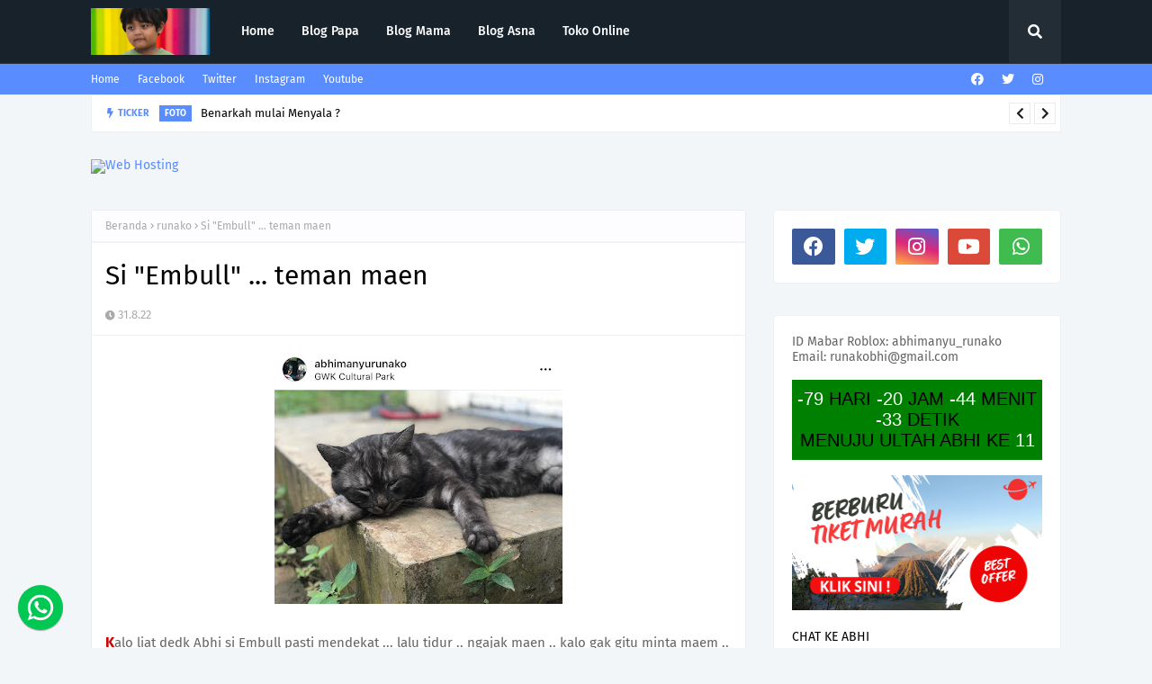

--- FILE ---
content_type: text/html; charset=UTF-8
request_url: https://www.blogger.com/video.g?token=AD6v5dzXGQtFEbUq18mzwEpJAgi3jOsQ0hUGG1euHS1ciw4Wipxa9SoNJ3STBO0IKpG1jWJWQakmidBb5tUhV7hizr9fewC9yV5DhQqbktVUOhEt86eG3ozMWp1_bejKcjxFMOJrtY4V
body_size: 563
content:
<!DOCTYPE HTML PUBLIC "-//W3C//DTD HTML 4.01//EN" "http://www.w3.org/TR/html4/strict.dtd"><html dir="ltr"><head><style type="text/css">
        body,
        .main,
        #videocontainer,
        .thumbnail-holder,
        .play-button {
          background: black;
          height: 100vh;
          margin: 0;
          overflow: hidden;
          position: absolute;
          width: 100%;
        }

        #videocontainer.type-BLOGGER_UPLOADED .thumbnail-holder {
          background-size: contain;
        }

        .thumbnail-holder {
          background-repeat: no-repeat;
          background-position: center;
          z-index: 10;
        }

        .play-button {
          background: url('https://www.gstatic.com/images/icons/material/system/1x/play_arrow_white_48dp.png') rgba(0,0,0,0.1) no-repeat center;
          cursor: pointer;
          display: block;
          z-index: 20;
        }
      </style>
<script type="text/javascript">
        var VIDEO_CONFIG = {"thumbnail":"https://i9.ytimg.com/vi_blogger/cz214SYB_0s/1.jpg?sqp=CKyYyssGGPDEAfqGspsBBgjAAhC0AQ&rs=AMzJL3nP7BnuK0HR3V3G5tBYFH6az9pmOA","iframe_id":"BLOGGER-video-733db5e12601ff4b-15264","allow_resize":false,"streams":[{"play_url":"https://rr4---sn-hp57ynsl.googlevideo.com/videoplayback?expire=1769143468&ei=LIxyaeb_H4CEm-gPlaTr4QE&ip=18.222.13.149&id=733db5e12601ff4b&itag=18&source=blogger&xpc=Egho7Zf3LnoBAQ%3D%3D&cps=0&met=1769114668,&mh=87&mm=31&mn=sn-hp57ynsl&ms=au&mv=u&mvi=4&pl=24&rms=au,au&susc=bl&eaua=J4u3jgVranU&mime=video/mp4&vprv=1&rqh=1&dur=14.744&lmt=1661922388414263&mt=1769112961&txp=1311224&sparams=expire,ei,ip,id,itag,source,xpc,susc,eaua,mime,vprv,rqh,dur,lmt&sig=AJEij0EwRQIgWQZwuFa3YG0f_HB6RyvTx912DrNHEZlegD6QVnLHxhICIQCXuWVinVO01vUkQaWG-8snKd8vfrXjK31BEuJABwlcGg%3D%3D&lsparams=cps,met,mh,mm,mn,ms,mv,mvi,pl,rms&lsig=APaTxxMwRAIgX9FmH02z0-PyCqo06pQyya8fIEhH2XPOjC8aXuK0JzYCIHJ2kT4buEoEdeDCMh4QqYScz-F9k6TzeQcmAip2g_ep","format_id":18},{"play_url":"https://rr4---sn-hp57ynsl.googlevideo.com/videoplayback?expire=1769143468&ei=LIxyaeb_H4CEm-gPlaTr4QE&ip=18.222.13.149&id=733db5e12601ff4b&itag=22&source=blogger&xpc=Egho7Zf3LnoBAQ%3D%3D&cps=0&met=1769114668,&mh=87&mm=31&mn=sn-hp57ynsl&ms=au&mv=u&mvi=4&pl=24&rms=au,au&susc=bl&eaua=J4u3jgVranU&mime=video/mp4&vprv=1&rqh=1&dur=14.744&lmt=1661922424847409&mt=1769112961&txp=1311224&sparams=expire,ei,ip,id,itag,source,xpc,susc,eaua,mime,vprv,rqh,dur,lmt&sig=AJEij0EwRAIgbvvU2IDdVs598gW0GAbU17RNL8lip3v63PyXidkPBdkCIHhOvjPELlpwq3Fm8dB6h-hbn6OpiFoF8MSFzfB_NI4u&lsparams=cps,met,mh,mm,mn,ms,mv,mvi,pl,rms&lsig=APaTxxMwRgIhAPYPdUp8RLQqym7B5blaMART4pbwlTX2Pnj-RAN0w_iQAiEAhOLtKQXn8cHa6Tm542HTQUV884SMBS5Djv5M_utN9P4%3D","format_id":22}]}
      </script></head>
<body><div class="main"><div id="videocontainer" class="type-BLOGGER_UPLOADED"><div class="thumbnail-holder"></div>
<div class="play-button"></div></div></div>
<script type="text/javascript" src="https://www.blogger.com/static/v1/jsbin/3245339219-video_compiled.js"></script>
</body></html>

--- FILE ---
content_type: text/javascript; charset=UTF-8
request_url: http://www.arunako.com/feeds/posts/default/-/runako?alt=json-in-script&max-results=3&callback=jQuery1124013970676012362127_1769114668108&_=1769114668109
body_size: 6228
content:
// API callback
jQuery1124013970676012362127_1769114668108({"version":"1.0","encoding":"UTF-8","feed":{"xmlns":"http://www.w3.org/2005/Atom","xmlns$openSearch":"http://a9.com/-/spec/opensearchrss/1.0/","xmlns$blogger":"http://schemas.google.com/blogger/2008","xmlns$georss":"http://www.georss.org/georss","xmlns$gd":"http://schemas.google.com/g/2005","xmlns$thr":"http://purl.org/syndication/thread/1.0","id":{"$t":"tag:blogger.com,1999:blog-5265570940521527336"},"updated":{"$t":"2025-12-29T21:56:37.905+08:00"},"category":[{"term":"foto"},{"term":"runako"},{"term":"sehat"},{"term":"sekolah"},{"term":"inspiratif"},{"term":"mudik2022"},{"term":"piala"},{"term":"sport"},{"term":"idulfitri2014"},{"term":"lebaran2024"},{"term":"video"}],"title":{"type":"text","$t":"Abhimanyu Runako "},"subtitle":{"type":"html","$t":""},"link":[{"rel":"http://schemas.google.com/g/2005#feed","type":"application/atom+xml","href":"http:\/\/www.arunako.com\/feeds\/posts\/default"},{"rel":"self","type":"application/atom+xml","href":"http:\/\/www.blogger.com\/feeds\/5265570940521527336\/posts\/default\/-\/runako?alt=json-in-script\u0026max-results=3"},{"rel":"alternate","type":"text/html","href":"http:\/\/www.arunako.com\/search\/label\/runako"},{"rel":"hub","href":"http://pubsubhubbub.appspot.com/"},{"rel":"next","type":"application/atom+xml","href":"http:\/\/www.blogger.com\/feeds\/5265570940521527336\/posts\/default\/-\/runako\/-\/runako?alt=json-in-script\u0026start-index=4\u0026max-results=3"}],"author":[{"name":{"$t":"PapjoBali"},"uri":{"$t":"http:\/\/www.blogger.com\/profile\/09112249346047431796"},"email":{"$t":"noreply@blogger.com"},"gd$image":{"rel":"http://schemas.google.com/g/2005#thumbnail","width":"32","height":"32","src":"\/\/blogger.googleusercontent.com\/img\/b\/R29vZ2xl\/AVvXsEge-tSpKP9J2anjZejHSqF-eQbC0bbkkw1-32llxYYh2U-v7l0eWfqXusU_9PFmuQv1uAbavWajI5P4k5q-I4kFYjcCojPbj92oY_kDcofSlrRyii1IH3j7hRbB9Tp-yOU\/s112\/Blogger.jpg"}}],"generator":{"version":"7.00","uri":"http://www.blogger.com","$t":"Blogger"},"openSearch$totalResults":{"$t":"14"},"openSearch$startIndex":{"$t":"1"},"openSearch$itemsPerPage":{"$t":"3"},"entry":[{"id":{"$t":"tag:blogger.com,1999:blog-5265570940521527336.post-5195239528171310613"},"published":{"$t":"2025-10-09T11:41:00.002+08:00"},"updated":{"$t":"2025-10-09T11:41:29.066+08:00"},"category":[{"scheme":"http://www.blogger.com/atom/ns#","term":"foto"},{"scheme":"http://www.blogger.com/atom/ns#","term":"inspiratif"},{"scheme":"http://www.blogger.com/atom/ns#","term":"runako"},{"scheme":"http://www.blogger.com/atom/ns#","term":"sekolah"}],"title":{"type":"text","$t":"Benarkah mulai Menyala ?"},"content":{"type":"html","$t":"\u003Cp\u003E.. mulai menunjukkan perubahan dalam cara berpikir dan bersikap\"\u003C\/p\u003E\u003Cp\u003E\u003Cbr \/\u003E\u003C\/p\u003E\u003Cp style=\"text-align: justify;\"\u003EMereka tidak lagi menerima segala hal begitu saja, melainkan mulai berpikir kritis dan banyak bertanya. Rasa ingin tahu mereka tumbuh pesat, seiring dengan keinginan untuk memahami dunia dan dirinya sendiri.\u003C\/p\u003E\n\u003Cp data-end=\"703\" data-start=\"377\" style=\"text-align: justify;\"\u003EDi tengah perubahan itu, perlahan tumbuh pula keberanian untuk percaya diri. Meskipun masih ada rasa malu yang menyertai, mereka mulai berani mengungkapkan pendapat dan menunjukkan siapa diri mereka. Ini adalah masa pencarian jati diri, di mana setiap pertanyaan dan keberanian kecil menjadi langkah penting menuju \u003Cb\u003E\"impian\"\u003C\/b\u003E\u003C\/p\u003E\u003Cp data-end=\"703\" data-start=\"377\" style=\"text-align: justify;\"\u003E\u003C\/p\u003E\u003Cdiv class=\"separator\" style=\"clear: both; text-align: center;\"\u003E\u003Ca href=\"https:\/\/blogger.googleusercontent.com\/img\/b\/R29vZ2xl\/AVvXsEj6is-0Gi5xyxiQZlpBkYO8jVJh06Ogmf1cO-z318QPnUv0eqVCOkiUsvlaAJYAsllRHtUleDoYl7jn_IAKfwgi8-cTOrmU38au3II33XalrQmi7Sc-NJgM8b2ODNbuUlZ6NKwExFy3hemsb2Vqr77kHbsjcVAiSXTx5eg9wdAtl9iP1C_lwLv31dPkPyQ\/s1600\/WhatsApp%20Image%202025-10-07%20at%2014.52.10.jpeg\" imageanchor=\"1\" style=\"margin-left: 1em; margin-right: 1em;\"\u003E\u003Cimg border=\"0\" data-original-height=\"1200\" data-original-width=\"1600\" height=\"300\" src=\"https:\/\/blogger.googleusercontent.com\/img\/b\/R29vZ2xl\/AVvXsEj6is-0Gi5xyxiQZlpBkYO8jVJh06Ogmf1cO-z318QPnUv0eqVCOkiUsvlaAJYAsllRHtUleDoYl7jn_IAKfwgi8-cTOrmU38au3II33XalrQmi7Sc-NJgM8b2ODNbuUlZ6NKwExFy3hemsb2Vqr77kHbsjcVAiSXTx5eg9wdAtl9iP1C_lwLv31dPkPyQ\/w400-h300\/WhatsApp%20Image%202025-10-07%20at%2014.52.10.jpeg\" width=\"400\" \/\u003E\u003C\/a\u003E\u003C\/div\u003E\u003Cdiv class=\"separator\" style=\"clear: both; text-align: center;\"\u003E\u003Cbr \/\u003E\u003C\/div\u003E\u003Cdiv class=\"separator\" style=\"clear: both; text-align: center;\"\u003E\u003Ca href=\"https:\/\/blogger.googleusercontent.com\/img\/b\/R29vZ2xl\/AVvXsEirfLHRPybla2uvEqJH-6x1oesVqn-sU7nYIVqP8mTzm77DN-sP_tH8vXn5D9u9FSlNrPo5kgx3uA4P9Bs3TuTnwWZHvGOPDfvq5n1fxWnInqaWeymYvU297ad-fyPvFC-eKWojb_eGEj4WzyscdkFBg7plVHwZY03l6h92kaA-Uac7f7eN045ES6UycbM\/s1600\/WhatsApp%20Image%202025-10-07%20at%2014.52.10%20(2).jpeg\" imageanchor=\"1\" style=\"margin-left: 1em; margin-right: 1em;\"\u003E\u003Cimg border=\"0\" data-original-height=\"1200\" data-original-width=\"1600\" height=\"300\" src=\"https:\/\/blogger.googleusercontent.com\/img\/b\/R29vZ2xl\/AVvXsEirfLHRPybla2uvEqJH-6x1oesVqn-sU7nYIVqP8mTzm77DN-sP_tH8vXn5D9u9FSlNrPo5kgx3uA4P9Bs3TuTnwWZHvGOPDfvq5n1fxWnInqaWeymYvU297ad-fyPvFC-eKWojb_eGEj4WzyscdkFBg7plVHwZY03l6h92kaA-Uac7f7eN045ES6UycbM\/w400-h300\/WhatsApp%20Image%202025-10-07%20at%2014.52.10%20(2).jpeg\" width=\"400\" \/\u003E\u003C\/a\u003E\u003C\/div\u003E\u003Cdiv class=\"separator\" style=\"clear: both; text-align: center;\"\u003E\u003Cbr \/\u003E\u003C\/div\u003E\u003Cdiv class=\"separator\" style=\"clear: both; text-align: center;\"\u003E\u003Ca href=\"https:\/\/blogger.googleusercontent.com\/img\/b\/R29vZ2xl\/AVvXsEgxktcGgLXeOydDypSAJp6cpSougcLDHWcDxwXQmLzPf3khL2Vxk2Anz48mB_5go9HHzdkdexNyw4QG5Pv1Zo8PnbqE4Aq9rR4xQDGMSP28yuiPmSesPoDhZkbXTkysL24CbU1q1jR-zqOYB-YdKzaFtOTT7RJDkifrnjAH5Bf5xaC3zmvOCo7hZC9C8ak\/s1600\/WhatsApp%20Image%202025-10-07%20at%2014.52.10%20(1).jpeg\" imageanchor=\"1\" style=\"margin-left: 1em; margin-right: 1em;\"\u003E\u003Cimg border=\"0\" data-original-height=\"1200\" data-original-width=\"1600\" height=\"300\" src=\"https:\/\/blogger.googleusercontent.com\/img\/b\/R29vZ2xl\/AVvXsEgxktcGgLXeOydDypSAJp6cpSougcLDHWcDxwXQmLzPf3khL2Vxk2Anz48mB_5go9HHzdkdexNyw4QG5Pv1Zo8PnbqE4Aq9rR4xQDGMSP28yuiPmSesPoDhZkbXTkysL24CbU1q1jR-zqOYB-YdKzaFtOTT7RJDkifrnjAH5Bf5xaC3zmvOCo7hZC9C8ak\/w400-h300\/WhatsApp%20Image%202025-10-07%20at%2014.52.10%20(1).jpeg\" width=\"400\" \/\u003E\u003C\/a\u003E\u003C\/div\u003E\u003Cdiv class=\"separator\" style=\"clear: both; text-align: center;\"\u003E\u003Cbr \/\u003E\u003C\/div\u003E\u003Cdiv class=\"separator\" style=\"clear: both; text-align: center;\"\u003E\u003Ca href=\"https:\/\/blogger.googleusercontent.com\/img\/b\/R29vZ2xl\/AVvXsEgHvkIafqY1EC-mWNVviXubskMTNhXBLs9Qo57uTofKXQnzJY97YVbyff8A7-hvEICnEMUweqVqkPd6j4MXfoyvvRrYUJLUmlZE8NUL7LUuR-vf-vlvYUQmMgcP18EgIxgwqiex5skWXb4uWYOV0OfItXy0Pdyv8rCw8rG0qLTHs0_yPCq4oeI_oMAZoIk\/s1600\/WhatsApp%20Image%202025-10-07%20at%2014.52.09.jpeg\" imageanchor=\"1\" style=\"margin-left: 1em; margin-right: 1em;\"\u003E\u003Cimg border=\"0\" data-original-height=\"1200\" data-original-width=\"1600\" height=\"300\" src=\"https:\/\/blogger.googleusercontent.com\/img\/b\/R29vZ2xl\/AVvXsEgHvkIafqY1EC-mWNVviXubskMTNhXBLs9Qo57uTofKXQnzJY97YVbyff8A7-hvEICnEMUweqVqkPd6j4MXfoyvvRrYUJLUmlZE8NUL7LUuR-vf-vlvYUQmMgcP18EgIxgwqiex5skWXb4uWYOV0OfItXy0Pdyv8rCw8rG0qLTHs0_yPCq4oeI_oMAZoIk\/w400-h300\/WhatsApp%20Image%202025-10-07%20at%2014.52.09.jpeg\" width=\"400\" \/\u003E\u003C\/a\u003E\u003C\/div\u003E\u003Cdiv class=\"separator\" style=\"clear: both; text-align: center;\"\u003E\u003Ca href=\"https:\/\/blogger.googleusercontent.com\/img\/b\/R29vZ2xl\/AVvXsEgxktcGgLXeOydDypSAJp6cpSougcLDHWcDxwXQmLzPf3khL2Vxk2Anz48mB_5go9HHzdkdexNyw4QG5Pv1Zo8PnbqE4Aq9rR4xQDGMSP28yuiPmSesPoDhZkbXTkysL24CbU1q1jR-zqOYB-YdKzaFtOTT7RJDkifrnjAH5Bf5xaC3zmvOCo7hZC9C8ak\/s1600\/WhatsApp%20Image%202025-10-07%20at%2014.52.10%20(1).jpeg\" imageanchor=\"1\" style=\"margin-left: 1em; margin-right: 1em;\"\u003E\u003Cbr \/\u003E\u003C\/a\u003E\u003C\/div\u003E\u003Cdiv class=\"separator\" style=\"clear: both; text-align: center;\"\u003Emenjelaskan \"nilai\" raport\u003C\/div\u003E\u003Cp\u003E\u003C\/p\u003E"},"link":[{"rel":"replies","type":"application/atom+xml","href":"http:\/\/www.arunako.com\/feeds\/5195239528171310613\/comments\/default","title":"Posting Komentar"},{"rel":"replies","type":"text/html","href":"http:\/\/www.arunako.com\/2025\/10\/benarkah-mulai-menyala.html#comment-form","title":"0 Komentar"},{"rel":"edit","type":"application/atom+xml","href":"http:\/\/www.blogger.com\/feeds\/5265570940521527336\/posts\/default\/5195239528171310613"},{"rel":"self","type":"application/atom+xml","href":"http:\/\/www.blogger.com\/feeds\/5265570940521527336\/posts\/default\/5195239528171310613"},{"rel":"alternate","type":"text/html","href":"http:\/\/www.arunako.com\/2025\/10\/benarkah-mulai-menyala.html","title":"Benarkah mulai Menyala ?"}],"author":[{"name":{"$t":"PapjoBali"},"uri":{"$t":"http:\/\/www.blogger.com\/profile\/09112249346047431796"},"email":{"$t":"noreply@blogger.com"},"gd$image":{"rel":"http://schemas.google.com/g/2005#thumbnail","width":"32","height":"32","src":"\/\/blogger.googleusercontent.com\/img\/b\/R29vZ2xl\/AVvXsEge-tSpKP9J2anjZejHSqF-eQbC0bbkkw1-32llxYYh2U-v7l0eWfqXusU_9PFmuQv1uAbavWajI5P4k5q-I4kFYjcCojPbj92oY_kDcofSlrRyii1IH3j7hRbB9Tp-yOU\/s112\/Blogger.jpg"}}],"media$thumbnail":{"xmlns$media":"http://search.yahoo.com/mrss/","url":"https:\/\/blogger.googleusercontent.com\/img\/b\/R29vZ2xl\/AVvXsEj6is-0Gi5xyxiQZlpBkYO8jVJh06Ogmf1cO-z318QPnUv0eqVCOkiUsvlaAJYAsllRHtUleDoYl7jn_IAKfwgi8-cTOrmU38au3II33XalrQmi7Sc-NJgM8b2ODNbuUlZ6NKwExFy3hemsb2Vqr77kHbsjcVAiSXTx5eg9wdAtl9iP1C_lwLv31dPkPyQ\/s72-w400-h300-c\/WhatsApp%20Image%202025-10-07%20at%2014.52.10.jpeg","height":"72","width":"72"},"thr$total":{"$t":"0"}},{"id":{"$t":"tag:blogger.com,1999:blog-5265570940521527336.post-5651395198917544337"},"published":{"$t":"2024-06-16T17:42:00.006+08:00"},"updated":{"$t":"2024-06-16T17:42:27.221+08:00"},"category":[{"scheme":"http://www.blogger.com/atom/ns#","term":"foto"},{"scheme":"http://www.blogger.com/atom/ns#","term":"inspiratif"},{"scheme":"http://www.blogger.com/atom/ns#","term":"runako"}],"title":{"type":"text","$t":"Dimanapun \"mabar\""},"content":{"type":"html","$t":"\u003Cdiv class=\"separator\" style=\"clear: both; text-align: center;\"\u003E\u003Ca href=\"https:\/\/blogger.googleusercontent.com\/img\/b\/R29vZ2xl\/AVvXsEhOS089RrSOXojJGxBTIq_FjvrMBjWYc874QCIfDSicXFp9X7n1y-WbcDhZoSDTKy7GpeIlQ0sSaevFdOUqv3W9ARp4yUszJzoUeAmU6i9YU51gzNueFIP447YR6f5uNmyb8mTB1WXxLNSrW5fFtD9Gm7r78W7YxpDaWhp0ftvKqdyu0oOjrxvhe07IiP4\/s4032\/2024_06_15_07_26_IMG_0269.JPG\" imageanchor=\"1\" style=\"margin-left: 1em; margin-right: 1em; text-align: center;\"\u003E\u003Cimg border=\"0\" data-original-height=\"4032\" data-original-width=\"3024\" height=\"320\" src=\"https:\/\/blogger.googleusercontent.com\/img\/b\/R29vZ2xl\/AVvXsEhOS089RrSOXojJGxBTIq_FjvrMBjWYc874QCIfDSicXFp9X7n1y-WbcDhZoSDTKy7GpeIlQ0sSaevFdOUqv3W9ARp4yUszJzoUeAmU6i9YU51gzNueFIP447YR6f5uNmyb8mTB1WXxLNSrW5fFtD9Gm7r78W7YxpDaWhp0ftvKqdyu0oOjrxvhe07IiP4\/s320\/2024_06_15_07_26_IMG_0269.JPG\" width=\"240\" \/\u003E\u003C\/a\u003E\u003C\/div\u003E\u003Cp\u003E\u0026nbsp;\u003C\/p\u003E\u003Cdiv class=\"separator\" style=\"clear: both; text-align: center;\"\u003E\u003Ca href=\"https:\/\/blogger.googleusercontent.com\/img\/b\/R29vZ2xl\/AVvXsEhA_KMreqrryCaEySgZSFTRmcWF-lhcX2iC9yiLbfMOCxDwyAmGUH956FSAC8BDyMt73YXB0_HyIbJK2L0nuhaJk_veypVSiilEIpN5goMcbkMsayoW2F39m8du1eTs18xu9ir_iVnu8yGNkEDBuubnaJGHYjZQBBzXUs8F_EDdDVydgJKgV_dnGeRs6ks\/s1040\/2024_06_15_22_01_IMG_0309.JPG\" imageanchor=\"1\" style=\"margin-left: 1em; margin-right: 1em;\"\u003E\u003Cimg border=\"0\" data-original-height=\"1040\" data-original-width=\"780\" height=\"320\" src=\"https:\/\/blogger.googleusercontent.com\/img\/b\/R29vZ2xl\/AVvXsEhA_KMreqrryCaEySgZSFTRmcWF-lhcX2iC9yiLbfMOCxDwyAmGUH956FSAC8BDyMt73YXB0_HyIbJK2L0nuhaJk_veypVSiilEIpN5goMcbkMsayoW2F39m8du1eTs18xu9ir_iVnu8yGNkEDBuubnaJGHYjZQBBzXUs8F_EDdDVydgJKgV_dnGeRs6ks\/s320\/2024_06_15_22_01_IMG_0309.JPG\" width=\"240\" \/\u003E\u003C\/a\u003E\u003C\/div\u003E\u003Cdiv class=\"separator\" style=\"clear: both; text-align: center;\"\u003E\u003Cbr \/\u003E\u003C\/div\u003E\u003Cdiv class=\"separator\" style=\"clear: both; text-align: center;\"\u003E\u003Ca href=\"https:\/\/blogger.googleusercontent.com\/img\/b\/R29vZ2xl\/AVvXsEgmcSe9aObac1XUGzyeJ_X9nz2OJ6KHLVJSVBvZZ42cuSdfU415-oeJREpqgOZnXZL638teCEh3BKhjbUXivcwOOoooPDUlPx8HJ-965lwsMpZOIDyE0VUojXcpca56x7teGPFSIHNA5Q5pEGd_4WTWnkBJtLRa-8aVFPGQxYwqNSLH4cchDpmljvv5B1Y\/s1280\/2024_06_15_22_01_IMG_0308.JPG\" imageanchor=\"1\" style=\"margin-left: 1em; margin-right: 1em;\"\u003E\u003Cimg border=\"0\" data-original-height=\"1280\" data-original-width=\"960\" height=\"320\" src=\"https:\/\/blogger.googleusercontent.com\/img\/b\/R29vZ2xl\/AVvXsEgmcSe9aObac1XUGzyeJ_X9nz2OJ6KHLVJSVBvZZ42cuSdfU415-oeJREpqgOZnXZL638teCEh3BKhjbUXivcwOOoooPDUlPx8HJ-965lwsMpZOIDyE0VUojXcpca56x7teGPFSIHNA5Q5pEGd_4WTWnkBJtLRa-8aVFPGQxYwqNSLH4cchDpmljvv5B1Y\/s320\/2024_06_15_22_01_IMG_0308.JPG\" width=\"240\" \/\u003E\u003C\/a\u003E\u003C\/div\u003E\u003Cdiv class=\"separator\" style=\"clear: both; text-align: center;\"\u003E\u003Cbr \/\u003E\u003C\/div\u003E\u003Cbr \/\u003E\u003Cdiv class=\"separator\" style=\"clear: both; text-align: center;\"\u003E\u003Ca href=\"https:\/\/blogger.googleusercontent.com\/img\/b\/R29vZ2xl\/AVvXsEhUlnU-uxGZfnsCeKuNUM3VW_UzuKZz5IJgzwfYea2iQ-wuvnuuuT8bQoidXVFd9iyR6H5PyxjMPkyx0LPLR9wlgL6GmYcADv2RyfmUdkeXsPh6VRhrfMQeIuqc7W6cnvnlGksLP9zBGaEd6VfZO8xwOrHjhL5IJW4sDSaeLveMWLssUBtYuus26Fyl-u8\/s4032\/2024_06_15_08_00_IMG_0298.JPG\" imageanchor=\"1\" style=\"margin-left: 1em; margin-right: 1em;\"\u003E\u003Cimg border=\"0\" data-original-height=\"4032\" data-original-width=\"3024\" height=\"320\" src=\"https:\/\/blogger.googleusercontent.com\/img\/b\/R29vZ2xl\/AVvXsEhUlnU-uxGZfnsCeKuNUM3VW_UzuKZz5IJgzwfYea2iQ-wuvnuuuT8bQoidXVFd9iyR6H5PyxjMPkyx0LPLR9wlgL6GmYcADv2RyfmUdkeXsPh6VRhrfMQeIuqc7W6cnvnlGksLP9zBGaEd6VfZO8xwOrHjhL5IJW4sDSaeLveMWLssUBtYuus26Fyl-u8\/s320\/2024_06_15_08_00_IMG_0298.JPG\" width=\"240\" \/\u003E\u003C\/a\u003E\u003C\/div\u003E\u003Cdiv class=\"separator\" style=\"clear: both; text-align: center;\"\u003E\u003Cbr \/\u003E\u003C\/div\u003E\u003Cbr \/\u003E\u003Cdiv class=\"separator\" style=\"clear: both; text-align: center;\"\u003E\u003Ca href=\"https:\/\/blogger.googleusercontent.com\/img\/b\/R29vZ2xl\/AVvXsEhsLuE5kzjI2rSgSCi1-MIcJt3KrSeAOpcqUDkZU1puc0P7KmVAsDImPFd06YNnZif8cNrgRRnm0wmMO9z-lmUSW-Dh3BzztnvKiqbVtwKJs63inG73CEVbj2oy22GLGvQxZBhCpv02xBePwpJAA1tns6Dp-pmjIVaeqAkHOft8SCvyk_DDvq1AwH_DdzU\/s4032\/2024_06_15_07_59_IMG_0296.JPG\" imageanchor=\"1\" style=\"margin-left: 1em; margin-right: 1em;\"\u003E\u003Cimg border=\"0\" data-original-height=\"4032\" data-original-width=\"3024\" height=\"320\" src=\"https:\/\/blogger.googleusercontent.com\/img\/b\/R29vZ2xl\/AVvXsEhsLuE5kzjI2rSgSCi1-MIcJt3KrSeAOpcqUDkZU1puc0P7KmVAsDImPFd06YNnZif8cNrgRRnm0wmMO9z-lmUSW-Dh3BzztnvKiqbVtwKJs63inG73CEVbj2oy22GLGvQxZBhCpv02xBePwpJAA1tns6Dp-pmjIVaeqAkHOft8SCvyk_DDvq1AwH_DdzU\/s320\/2024_06_15_07_59_IMG_0296.JPG\" width=\"240\" \/\u003E\u003C\/a\u003E\u003C\/div\u003E\u003Cdiv class=\"separator\" style=\"clear: both; text-align: center;\"\u003E\u003Cbr \/\u003E\u003C\/div\u003E\u003Cbr \/\u003E\u003Cdiv class=\"separator\" style=\"clear: both; text-align: center;\"\u003E\u003Ca href=\"https:\/\/blogger.googleusercontent.com\/img\/b\/R29vZ2xl\/AVvXsEivjGTsFfjWBsBCM2iqNgfCRxJR11EV5GB-sWZBZiE-5zsRdXkLb0rMsD5AavhcwNopCeWIpzDlTnxgi5MV8KBtzw6OEj5bQ0wjFCJsxXgwkCYNTivh1c_Oe8lJfav5Ffvd1XcOULClyF3bvOuLf6Y3sO-aZ6QtaxdGnvPHx5EHI1dct9T46puK5Eh6rL4\/s4032\/2024_06_15_07_58_IMG_0293.JPG\" imageanchor=\"1\" style=\"margin-left: 1em; margin-right: 1em;\"\u003E\u003Cimg border=\"0\" data-original-height=\"4032\" data-original-width=\"3024\" height=\"320\" src=\"https:\/\/blogger.googleusercontent.com\/img\/b\/R29vZ2xl\/AVvXsEivjGTsFfjWBsBCM2iqNgfCRxJR11EV5GB-sWZBZiE-5zsRdXkLb0rMsD5AavhcwNopCeWIpzDlTnxgi5MV8KBtzw6OEj5bQ0wjFCJsxXgwkCYNTivh1c_Oe8lJfav5Ffvd1XcOULClyF3bvOuLf6Y3sO-aZ6QtaxdGnvPHx5EHI1dct9T46puK5Eh6rL4\/s320\/2024_06_15_07_58_IMG_0293.JPG\" width=\"240\" \/\u003E\u003C\/a\u003E\u003C\/div\u003E\u003Cdiv class=\"separator\" style=\"clear: both; text-align: center;\"\u003E\u003Cbr \/\u003E\u003C\/div\u003E\u003Cbr \/\u003E\u003Cdiv class=\"separator\" style=\"clear: both; text-align: center;\"\u003E\u003Ca href=\"https:\/\/blogger.googleusercontent.com\/img\/b\/R29vZ2xl\/AVvXsEhKUFM1v4oIT1Qw-e1HGlXB06oTOEux4TO1Uf_H2vVALImsD-NWHttlDvpVuq0OSWNTZLrkRuG43sUJu5FpFBpSUiw3sV5cK-JvyzQcWje8QmTV5KtPqMdxYttUgo2QO6uoFf6W_kuTWucUDhADIVi0nHJE-9CxOaQJYOt7JLh_SU7mXXjx-NGihGkpRJI\/s4032\/2024_06_15_07_58_IMG_0292.JPG\" imageanchor=\"1\" style=\"margin-left: 1em; margin-right: 1em;\"\u003E\u003Cimg border=\"0\" data-original-height=\"4032\" data-original-width=\"3024\" height=\"320\" src=\"https:\/\/blogger.googleusercontent.com\/img\/b\/R29vZ2xl\/AVvXsEhKUFM1v4oIT1Qw-e1HGlXB06oTOEux4TO1Uf_H2vVALImsD-NWHttlDvpVuq0OSWNTZLrkRuG43sUJu5FpFBpSUiw3sV5cK-JvyzQcWje8QmTV5KtPqMdxYttUgo2QO6uoFf6W_kuTWucUDhADIVi0nHJE-9CxOaQJYOt7JLh_SU7mXXjx-NGihGkpRJI\/s320\/2024_06_15_07_58_IMG_0292.JPG\" width=\"240\" \/\u003E\u003C\/a\u003E\u003C\/div\u003E\u003Cdiv class=\"separator\" style=\"clear: both; text-align: center;\"\u003E\u003Cbr \/\u003E\u003C\/div\u003E\u003Cbr \/\u003E\u003Cdiv class=\"separator\" style=\"clear: both; text-align: center;\"\u003E\u003Ca href=\"https:\/\/blogger.googleusercontent.com\/img\/b\/R29vZ2xl\/AVvXsEgCSfctOJqS5ueuaM68tKK3mkTFGA2ewhMsgeGLW24gxhoqoKbER3PURpAnbkanfM3NS-MFLIgFCY31goiXnfS9E47WSPStkDTp_NC8pGG4mSSlkfvVUBovwI8lHwrlLhzPfh1S14OKNUOGHdtUnNY2bWh1WpAfHf1cpj4bY2i0HykQZWGXL0P4Z6QNkuY\/s4032\/2024_06_15_07_54_IMG_0289.JPG\" imageanchor=\"1\" style=\"margin-left: 1em; margin-right: 1em;\"\u003E\u003Cimg border=\"0\" data-original-height=\"4032\" data-original-width=\"3024\" height=\"320\" src=\"https:\/\/blogger.googleusercontent.com\/img\/b\/R29vZ2xl\/AVvXsEgCSfctOJqS5ueuaM68tKK3mkTFGA2ewhMsgeGLW24gxhoqoKbER3PURpAnbkanfM3NS-MFLIgFCY31goiXnfS9E47WSPStkDTp_NC8pGG4mSSlkfvVUBovwI8lHwrlLhzPfh1S14OKNUOGHdtUnNY2bWh1WpAfHf1cpj4bY2i0HykQZWGXL0P4Z6QNkuY\/s320\/2024_06_15_07_54_IMG_0289.JPG\" width=\"240\" \/\u003E\u003C\/a\u003E\u003C\/div\u003E\u003Cdiv class=\"separator\" style=\"clear: both; text-align: center;\"\u003E\u003Cbr \/\u003E\u003C\/div\u003E\u003Cbr \/\u003E\u003Cdiv class=\"separator\" style=\"clear: both; text-align: center;\"\u003E\u003Ca href=\"https:\/\/blogger.googleusercontent.com\/img\/b\/R29vZ2xl\/AVvXsEiW0t-GvvZUqFfn2aAnr0eYFS3_-nIlTmeimyrYxp5RwLACCMIu0hme_0Eu42_1OvuSUMg0vHHabAzFg3QMzdgHBjVtbI6i-5yZ-hdOza2DAy58dGm1X2Q1G5y_lOMUPFqvZosrczrpHCB9UtR0XzxVxh-NiWyu-SGgsTDZ3q4nLz3_-Tt8PDnopMRdyL4\/s4032\/2024_06_15_07_54_IMG_0287.JPG\" imageanchor=\"1\" style=\"margin-left: 1em; margin-right: 1em;\"\u003E\u003Cimg border=\"0\" data-original-height=\"4032\" data-original-width=\"3024\" height=\"320\" src=\"https:\/\/blogger.googleusercontent.com\/img\/b\/R29vZ2xl\/AVvXsEiW0t-GvvZUqFfn2aAnr0eYFS3_-nIlTmeimyrYxp5RwLACCMIu0hme_0Eu42_1OvuSUMg0vHHabAzFg3QMzdgHBjVtbI6i-5yZ-hdOza2DAy58dGm1X2Q1G5y_lOMUPFqvZosrczrpHCB9UtR0XzxVxh-NiWyu-SGgsTDZ3q4nLz3_-Tt8PDnopMRdyL4\/s320\/2024_06_15_07_54_IMG_0287.JPG\" width=\"240\" \/\u003E\u003C\/a\u003E\u003C\/div\u003E\u003Cdiv class=\"separator\" style=\"clear: both; text-align: center;\"\u003E\u003Cbr \/\u003E\u003C\/div\u003E\u003Cbr \/\u003E\u003Cdiv class=\"separator\" style=\"clear: both; text-align: center;\"\u003E\u003Ca href=\"https:\/\/blogger.googleusercontent.com\/img\/b\/R29vZ2xl\/AVvXsEi5CeiKsKtaTsZUDFHRG3opohkvU59guu4gjFNTvuIS6M1szN3fmhO9Rl1g-z1t2wMSSNlHfA86M_8LmIO0dYack4v80fSqWxqJB1eM4Ch6T7y2DgUqDdPP6TWvMIeJyVrluNC2I_mG3uiOUbvPfLSV9H4JlNbqlIWo7FVSxpDw4VMFwBrT4m_HgM3HglU\/s4032\/2024_06_15_07_52_IMG_0284.JPG\" imageanchor=\"1\" style=\"margin-left: 1em; margin-right: 1em;\"\u003E\u003Cimg border=\"0\" data-original-height=\"4032\" data-original-width=\"3024\" height=\"320\" src=\"https:\/\/blogger.googleusercontent.com\/img\/b\/R29vZ2xl\/AVvXsEi5CeiKsKtaTsZUDFHRG3opohkvU59guu4gjFNTvuIS6M1szN3fmhO9Rl1g-z1t2wMSSNlHfA86M_8LmIO0dYack4v80fSqWxqJB1eM4Ch6T7y2DgUqDdPP6TWvMIeJyVrluNC2I_mG3uiOUbvPfLSV9H4JlNbqlIWo7FVSxpDw4VMFwBrT4m_HgM3HglU\/s320\/2024_06_15_07_52_IMG_0284.JPG\" width=\"240\" \/\u003E\u003C\/a\u003E\u003C\/div\u003E\u003Cdiv class=\"separator\" style=\"clear: both; text-align: center;\"\u003E\u003Cbr \/\u003E\u003C\/div\u003E\u003Cbr \/\u003E\u003Cdiv class=\"separator\" style=\"clear: both; text-align: center;\"\u003E\u003Ca href=\"https:\/\/blogger.googleusercontent.com\/img\/b\/R29vZ2xl\/AVvXsEhuN_OVxQzVycrM740NE5RIdwTZHrfIAOCBqDq1SGtYcMDeSBq2QQgB7q-dPrRuj35nmNwdkr1Xbi7FwUuEsQLzOOb5hvfMrZZhc-q4mn2RE6EGfJIcSo9d818Wg7sEKcB_Jlbf8JmQCVgYhdQ3EXHuQQ5cOs4pMFsOQTgqfWKlGLsws5YHwZOvx-jie24\/s4032\/2024_06_15_07_52_IMG_0280.JPG\" imageanchor=\"1\" style=\"margin-left: 1em; margin-right: 1em;\"\u003E\u003Cimg border=\"0\" data-original-height=\"4032\" data-original-width=\"3024\" height=\"320\" src=\"https:\/\/blogger.googleusercontent.com\/img\/b\/R29vZ2xl\/AVvXsEhuN_OVxQzVycrM740NE5RIdwTZHrfIAOCBqDq1SGtYcMDeSBq2QQgB7q-dPrRuj35nmNwdkr1Xbi7FwUuEsQLzOOb5hvfMrZZhc-q4mn2RE6EGfJIcSo9d818Wg7sEKcB_Jlbf8JmQCVgYhdQ3EXHuQQ5cOs4pMFsOQTgqfWKlGLsws5YHwZOvx-jie24\/s320\/2024_06_15_07_52_IMG_0280.JPG\" width=\"240\" \/\u003E\u003C\/a\u003E\u003C\/div\u003E\u003Cdiv class=\"separator\" style=\"clear: both; text-align: center;\"\u003E\u003Cbr \/\u003E\u003C\/div\u003E\u003Cbr \/\u003E\u003Cdiv class=\"separator\" style=\"clear: both; text-align: center;\"\u003E\u003Ca href=\"https:\/\/blogger.googleusercontent.com\/img\/b\/R29vZ2xl\/[base64]\/s4032\/2024_06_15_07_52_IMG_0279.JPG\" imageanchor=\"1\" style=\"margin-left: 1em; margin-right: 1em;\"\u003E\u003Cimg border=\"0\" data-original-height=\"4032\" data-original-width=\"3024\" height=\"320\" src=\"https:\/\/blogger.googleusercontent.com\/img\/b\/R29vZ2xl\/[base64]\/s320\/2024_06_15_07_52_IMG_0279.JPG\" width=\"240\" \/\u003E\u003C\/a\u003E\u003C\/div\u003E\u003Cdiv class=\"separator\" style=\"clear: both; text-align: center;\"\u003E\u003Cbr \/\u003E\u003C\/div\u003E\u003Cbr \/\u003E\u003Cdiv class=\"separator\" style=\"clear: both; text-align: center;\"\u003E\u003Ca href=\"https:\/\/blogger.googleusercontent.com\/img\/b\/R29vZ2xl\/AVvXsEiWAEq5YjaPnmWRZmw_MAfwLN-zqjm4NWJDcCCNAmfMDIGeqFtiLsuJY7F-ZvNyqQkUp547gSwO4feth-1S1-VJdzgzTIPoI1QToQDgCo9VJIKiJWmHBM39KM64M3RjkQzNfCc1f0hQeXSr1IKUYYxs7YvQucW8sShfFX8fpSL_r1caAPJVWUbmdBRHU4o\/s4032\/2024_06_15_07_51_IMG_0277.JPG\" imageanchor=\"1\" style=\"margin-left: 1em; margin-right: 1em;\"\u003E\u003Cimg border=\"0\" data-original-height=\"3024\" data-original-width=\"4032\" height=\"240\" src=\"https:\/\/blogger.googleusercontent.com\/img\/b\/R29vZ2xl\/AVvXsEiWAEq5YjaPnmWRZmw_MAfwLN-zqjm4NWJDcCCNAmfMDIGeqFtiLsuJY7F-ZvNyqQkUp547gSwO4feth-1S1-VJdzgzTIPoI1QToQDgCo9VJIKiJWmHBM39KM64M3RjkQzNfCc1f0hQeXSr1IKUYYxs7YvQucW8sShfFX8fpSL_r1caAPJVWUbmdBRHU4o\/s320\/2024_06_15_07_51_IMG_0277.JPG\" width=\"320\" \/\u003E\u003C\/a\u003E\u003C\/div\u003E\u003Cdiv class=\"separator\" style=\"clear: both; text-align: center;\"\u003E\u003Cbr \/\u003E\u003C\/div\u003E\u003Cdiv class=\"separator\" style=\"clear: both; text-align: center;\"\u003E\u003Ca href=\"https:\/\/blogger.googleusercontent.com\/img\/b\/R29vZ2xl\/AVvXsEhEUClAAcnIdCmGynjpRpyWuVQ4S3sbAoIdFSXQ1ecW7ocv07MOHBE52SDdd8B2aLyz1r-YovcVYLa_CnVs9YOixrU_mLPDPXkUA6sfavxTW1nnccOEbC-bnCpIvSttc9NE5jRd5V3C9qEG32_27y4NqbJV9K4dldxcJxkEsUzQtQXDExo8SwDJ1e45ZvY\/s4032\/2024_06_15_07_51_IMG_0276.JPG\" imageanchor=\"1\" style=\"margin-left: 1em; margin-right: 1em;\"\u003E\u003Cimg border=\"0\" data-original-height=\"3024\" data-original-width=\"4032\" height=\"240\" src=\"https:\/\/blogger.googleusercontent.com\/img\/b\/R29vZ2xl\/AVvXsEhEUClAAcnIdCmGynjpRpyWuVQ4S3sbAoIdFSXQ1ecW7ocv07MOHBE52SDdd8B2aLyz1r-YovcVYLa_CnVs9YOixrU_mLPDPXkUA6sfavxTW1nnccOEbC-bnCpIvSttc9NE5jRd5V3C9qEG32_27y4NqbJV9K4dldxcJxkEsUzQtQXDExo8SwDJ1e45ZvY\/s320\/2024_06_15_07_51_IMG_0276.JPG\" width=\"320\" \/\u003E\u003C\/a\u003E\u003C\/div\u003E\u003Cbr \/\u003E\u003Cdiv class=\"separator\" style=\"clear: both; text-align: center;\"\u003E\u003Ca href=\"https:\/\/blogger.googleusercontent.com\/img\/b\/R29vZ2xl\/AVvXsEjSUd-ljI4AWS0XBwHV3Y148-PvKzjZayadZ8vcWMsxCRQAjnTroDx8cOAKR7yHqRA4mxXt_5G4htAhP9UaoFSMhxzlehCWfo25RIwQahK9yz7WlYqiljP1thmWOAOFlPEXh8cTiZopfkZRYMtgJRg_N2RwxykrFsb0JIDOAAq6uj4Me6Uo4bJXNNeiCas\/s4032\/2024_06_15_07_51_IMG_0274.JPG\" imageanchor=\"1\" style=\"margin-left: 1em; margin-right: 1em;\"\u003E\u003Cimg border=\"0\" data-original-height=\"3024\" data-original-width=\"4032\" height=\"240\" src=\"https:\/\/blogger.googleusercontent.com\/img\/b\/R29vZ2xl\/AVvXsEjSUd-ljI4AWS0XBwHV3Y148-PvKzjZayadZ8vcWMsxCRQAjnTroDx8cOAKR7yHqRA4mxXt_5G4htAhP9UaoFSMhxzlehCWfo25RIwQahK9yz7WlYqiljP1thmWOAOFlPEXh8cTiZopfkZRYMtgJRg_N2RwxykrFsb0JIDOAAq6uj4Me6Uo4bJXNNeiCas\/s320\/2024_06_15_07_51_IMG_0274.JPG\" width=\"320\" \/\u003E\u003C\/a\u003E\u003C\/div\u003E\u003Cbr \/\u003E\u003Cbr \/\u003E\u003Cbr \/\u003E\u003Cp\u003E\u003C\/p\u003E"},"link":[{"rel":"replies","type":"application/atom+xml","href":"http:\/\/www.arunako.com\/feeds\/5651395198917544337\/comments\/default","title":"Posting Komentar"},{"rel":"replies","type":"text/html","href":"http:\/\/www.arunako.com\/2024\/06\/dimanapun-mabar.html#comment-form","title":"0 Komentar"},{"rel":"edit","type":"application/atom+xml","href":"http:\/\/www.blogger.com\/feeds\/5265570940521527336\/posts\/default\/5651395198917544337"},{"rel":"self","type":"application/atom+xml","href":"http:\/\/www.blogger.com\/feeds\/5265570940521527336\/posts\/default\/5651395198917544337"},{"rel":"alternate","type":"text/html","href":"http:\/\/www.arunako.com\/2024\/06\/dimanapun-mabar.html","title":"Dimanapun \"mabar\""}],"author":[{"name":{"$t":"PapjoBali"},"uri":{"$t":"http:\/\/www.blogger.com\/profile\/09112249346047431796"},"email":{"$t":"noreply@blogger.com"},"gd$image":{"rel":"http://schemas.google.com/g/2005#thumbnail","width":"32","height":"32","src":"\/\/blogger.googleusercontent.com\/img\/b\/R29vZ2xl\/AVvXsEge-tSpKP9J2anjZejHSqF-eQbC0bbkkw1-32llxYYh2U-v7l0eWfqXusU_9PFmuQv1uAbavWajI5P4k5q-I4kFYjcCojPbj92oY_kDcofSlrRyii1IH3j7hRbB9Tp-yOU\/s112\/Blogger.jpg"}}],"media$thumbnail":{"xmlns$media":"http://search.yahoo.com/mrss/","url":"https:\/\/blogger.googleusercontent.com\/img\/b\/R29vZ2xl\/AVvXsEhOS089RrSOXojJGxBTIq_FjvrMBjWYc874QCIfDSicXFp9X7n1y-WbcDhZoSDTKy7GpeIlQ0sSaevFdOUqv3W9ARp4yUszJzoUeAmU6i9YU51gzNueFIP447YR6f5uNmyb8mTB1WXxLNSrW5fFtD9Gm7r78W7YxpDaWhp0ftvKqdyu0oOjrxvhe07IiP4\/s72-c\/2024_06_15_07_26_IMG_0269.JPG","height":"72","width":"72"},"thr$total":{"$t":"0"}},{"id":{"$t":"tag:blogger.com,1999:blog-5265570940521527336.post-4054188972727183885"},"published":{"$t":"2023-03-05T00:04:00.006+08:00"},"updated":{"$t":"2023-03-05T00:04:34.418+08:00"},"category":[{"scheme":"http://www.blogger.com/atom/ns#","term":"foto"},{"scheme":"http://www.blogger.com/atom/ns#","term":"runako"},{"scheme":"http://www.blogger.com/atom/ns#","term":"sehat"},{"scheme":"http://www.blogger.com/atom/ns#","term":"sekolah"}],"title":{"type":"text","$t":"Teman dan Ice Cream "},"content":{"type":"html","$t":"\u003Cp\u003ESalah satu teman dekat Abhi Gaess ... kira- kira 10 tahun ke depan seperti apa ya ?\u003C\/p\u003E\u003Cdiv class=\"separator\" style=\"clear: both; text-align: center;\"\u003E\u003Ca href=\"https:\/\/blogger.googleusercontent.com\/img\/b\/R29vZ2xl\/AVvXsEimVCxa9L938nZcwi79Y_55qD1LleQG2gKv8NUdkQEUGeBtITOQHAB4aOPCWja3Ms1p4F3sCzw-lq44evGR2d9s5R2vbImFWpUQIs-JE-_fZLRoRZPhrkMcy35EupQmsuj8CYRjBgSX882ljpoAiR-ZqTzGPIxmujyGigtX1sB8waUzUv4o2lVt90C0\/s1048\/2022_12_08_07_54_IMG_0006.JPG\" imageanchor=\"1\" style=\"margin-left: 1em; margin-right: 1em;\"\u003E\u003Cimg border=\"0\" data-original-height=\"1048\" data-original-width=\"719\" height=\"400\" src=\"https:\/\/blogger.googleusercontent.com\/img\/b\/R29vZ2xl\/AVvXsEimVCxa9L938nZcwi79Y_55qD1LleQG2gKv8NUdkQEUGeBtITOQHAB4aOPCWja3Ms1p4F3sCzw-lq44evGR2d9s5R2vbImFWpUQIs-JE-_fZLRoRZPhrkMcy35EupQmsuj8CYRjBgSX882ljpoAiR-ZqTzGPIxmujyGigtX1sB8waUzUv4o2lVt90C0\/w275-h400\/2022_12_08_07_54_IMG_0006.JPG\" width=\"275\" \/\u003E\u003C\/a\u003E\u003C\/div\u003E\u003Cbr \/\u003E\u003Cdiv class=\"separator\" style=\"clear: both; text-align: center;\"\u003E\u003Ca href=\"https:\/\/blogger.googleusercontent.com\/img\/b\/R29vZ2xl\/AVvXsEjz6_-ug1XDOaHU4GxcdMy6bAWSKATF3XP881_Sayons1IP-XKhGwb1vj555m1t6PiU9cQW61_aZYogmBBFPQx7vaQhWj5Ax8F-TEaoFJ-rn4LPnh6jqpXcrNGXb2fgny3WdBNmuHo3V6G9Rd8jydCmIpdHcztEEGAPvlN24PB_84WXIApNHe58Xf0O\/s4032\/2023_01_30_16_47_IMG_0037.JPG\" imageanchor=\"1\" style=\"margin-left: 1em; margin-right: 1em;\"\u003E\u003Cimg border=\"0\" data-original-height=\"4032\" data-original-width=\"3024\" height=\"400\" src=\"https:\/\/blogger.googleusercontent.com\/img\/b\/R29vZ2xl\/AVvXsEjz6_-ug1XDOaHU4GxcdMy6bAWSKATF3XP881_Sayons1IP-XKhGwb1vj555m1t6PiU9cQW61_aZYogmBBFPQx7vaQhWj5Ax8F-TEaoFJ-rn4LPnh6jqpXcrNGXb2fgny3WdBNmuHo3V6G9Rd8jydCmIpdHcztEEGAPvlN24PB_84WXIApNHe58Xf0O\/w300-h400\/2023_01_30_16_47_IMG_0037.JPG\" width=\"300\" \/\u003E\u003C\/a\u003E\u003C\/div\u003E\u003Cbr \/\u003E\u003Cp\u003EYang bawah abhi ketemu salah satu menu favorit .. tebak apa hayo?\u003C\/p\u003E"},"link":[{"rel":"replies","type":"application/atom+xml","href":"http:\/\/www.arunako.com\/feeds\/4054188972727183885\/comments\/default","title":"Posting Komentar"},{"rel":"replies","type":"text/html","href":"http:\/\/www.arunako.com\/2023\/03\/teman-dan-ice-cream.html#comment-form","title":"0 Komentar"},{"rel":"edit","type":"application/atom+xml","href":"http:\/\/www.blogger.com\/feeds\/5265570940521527336\/posts\/default\/4054188972727183885"},{"rel":"self","type":"application/atom+xml","href":"http:\/\/www.blogger.com\/feeds\/5265570940521527336\/posts\/default\/4054188972727183885"},{"rel":"alternate","type":"text/html","href":"http:\/\/www.arunako.com\/2023\/03\/teman-dan-ice-cream.html","title":"Teman dan Ice Cream "}],"author":[{"name":{"$t":"PapjoBali"},"uri":{"$t":"http:\/\/www.blogger.com\/profile\/09112249346047431796"},"email":{"$t":"noreply@blogger.com"},"gd$image":{"rel":"http://schemas.google.com/g/2005#thumbnail","width":"32","height":"32","src":"\/\/blogger.googleusercontent.com\/img\/b\/R29vZ2xl\/AVvXsEge-tSpKP9J2anjZejHSqF-eQbC0bbkkw1-32llxYYh2U-v7l0eWfqXusU_9PFmuQv1uAbavWajI5P4k5q-I4kFYjcCojPbj92oY_kDcofSlrRyii1IH3j7hRbB9Tp-yOU\/s112\/Blogger.jpg"}}],"media$thumbnail":{"xmlns$media":"http://search.yahoo.com/mrss/","url":"https:\/\/blogger.googleusercontent.com\/img\/b\/R29vZ2xl\/AVvXsEimVCxa9L938nZcwi79Y_55qD1LleQG2gKv8NUdkQEUGeBtITOQHAB4aOPCWja3Ms1p4F3sCzw-lq44evGR2d9s5R2vbImFWpUQIs-JE-_fZLRoRZPhrkMcy35EupQmsuj8CYRjBgSX882ljpoAiR-ZqTzGPIxmujyGigtX1sB8waUzUv4o2lVt90C0\/s72-w275-h400-c\/2022_12_08_07_54_IMG_0006.JPG","height":"72","width":"72"},"thr$total":{"$t":"0"}}]}});

--- FILE ---
content_type: text/javascript; charset=UTF-8
request_url: http://www.arunako.com/feeds/posts/default?alt=json-in-script&max-results=6&callback=jQuery1124013970676012362127_1769114668106&_=1769114668107
body_size: 17472
content:
// API callback
jQuery1124013970676012362127_1769114668106({"version":"1.0","encoding":"UTF-8","feed":{"xmlns":"http://www.w3.org/2005/Atom","xmlns$openSearch":"http://a9.com/-/spec/opensearchrss/1.0/","xmlns$blogger":"http://schemas.google.com/blogger/2008","xmlns$georss":"http://www.georss.org/georss","xmlns$gd":"http://schemas.google.com/g/2005","xmlns$thr":"http://purl.org/syndication/thread/1.0","id":{"$t":"tag:blogger.com,1999:blog-5265570940521527336"},"updated":{"$t":"2025-12-29T21:56:37.905+08:00"},"category":[{"term":"foto"},{"term":"runako"},{"term":"sehat"},{"term":"sekolah"},{"term":"inspiratif"},{"term":"mudik2022"},{"term":"piala"},{"term":"sport"},{"term":"idulfitri2014"},{"term":"lebaran2024"},{"term":"video"}],"title":{"type":"text","$t":"Abhimanyu Runako "},"subtitle":{"type":"html","$t":""},"link":[{"rel":"http://schemas.google.com/g/2005#feed","type":"application/atom+xml","href":"http:\/\/www.arunako.com\/feeds\/posts\/default"},{"rel":"self","type":"application/atom+xml","href":"http:\/\/www.blogger.com\/feeds\/5265570940521527336\/posts\/default?alt=json-in-script\u0026max-results=6"},{"rel":"alternate","type":"text/html","href":"http:\/\/www.arunako.com\/"},{"rel":"hub","href":"http://pubsubhubbub.appspot.com/"},{"rel":"next","type":"application/atom+xml","href":"http:\/\/www.blogger.com\/feeds\/5265570940521527336\/posts\/default?alt=json-in-script\u0026start-index=7\u0026max-results=6"}],"author":[{"name":{"$t":"PapjoBali"},"uri":{"$t":"http:\/\/www.blogger.com\/profile\/09112249346047431796"},"email":{"$t":"noreply@blogger.com"},"gd$image":{"rel":"http://schemas.google.com/g/2005#thumbnail","width":"32","height":"32","src":"\/\/blogger.googleusercontent.com\/img\/b\/R29vZ2xl\/AVvXsEge-tSpKP9J2anjZejHSqF-eQbC0bbkkw1-32llxYYh2U-v7l0eWfqXusU_9PFmuQv1uAbavWajI5P4k5q-I4kFYjcCojPbj92oY_kDcofSlrRyii1IH3j7hRbB9Tp-yOU\/s112\/Blogger.jpg"}}],"generator":{"version":"7.00","uri":"http://www.blogger.com","$t":"Blogger"},"openSearch$totalResults":{"$t":"53"},"openSearch$startIndex":{"$t":"1"},"openSearch$itemsPerPage":{"$t":"6"},"entry":[{"id":{"$t":"tag:blogger.com,1999:blog-5265570940521527336.post-5195239528171310613"},"published":{"$t":"2025-10-09T11:41:00.002+08:00"},"updated":{"$t":"2025-10-09T11:41:29.066+08:00"},"category":[{"scheme":"http://www.blogger.com/atom/ns#","term":"foto"},{"scheme":"http://www.blogger.com/atom/ns#","term":"inspiratif"},{"scheme":"http://www.blogger.com/atom/ns#","term":"runako"},{"scheme":"http://www.blogger.com/atom/ns#","term":"sekolah"}],"title":{"type":"text","$t":"Benarkah mulai Menyala ?"},"content":{"type":"html","$t":"\u003Cp\u003E.. mulai menunjukkan perubahan dalam cara berpikir dan bersikap\"\u003C\/p\u003E\u003Cp\u003E\u003Cbr \/\u003E\u003C\/p\u003E\u003Cp style=\"text-align: justify;\"\u003EMereka tidak lagi menerima segala hal begitu saja, melainkan mulai berpikir kritis dan banyak bertanya. Rasa ingin tahu mereka tumbuh pesat, seiring dengan keinginan untuk memahami dunia dan dirinya sendiri.\u003C\/p\u003E\n\u003Cp data-end=\"703\" data-start=\"377\" style=\"text-align: justify;\"\u003EDi tengah perubahan itu, perlahan tumbuh pula keberanian untuk percaya diri. Meskipun masih ada rasa malu yang menyertai, mereka mulai berani mengungkapkan pendapat dan menunjukkan siapa diri mereka. Ini adalah masa pencarian jati diri, di mana setiap pertanyaan dan keberanian kecil menjadi langkah penting menuju \u003Cb\u003E\"impian\"\u003C\/b\u003E\u003C\/p\u003E\u003Cp data-end=\"703\" data-start=\"377\" style=\"text-align: justify;\"\u003E\u003C\/p\u003E\u003Cdiv class=\"separator\" style=\"clear: both; text-align: center;\"\u003E\u003Ca href=\"https:\/\/blogger.googleusercontent.com\/img\/b\/R29vZ2xl\/AVvXsEj6is-0Gi5xyxiQZlpBkYO8jVJh06Ogmf1cO-z318QPnUv0eqVCOkiUsvlaAJYAsllRHtUleDoYl7jn_IAKfwgi8-cTOrmU38au3II33XalrQmi7Sc-NJgM8b2ODNbuUlZ6NKwExFy3hemsb2Vqr77kHbsjcVAiSXTx5eg9wdAtl9iP1C_lwLv31dPkPyQ\/s1600\/WhatsApp%20Image%202025-10-07%20at%2014.52.10.jpeg\" imageanchor=\"1\" style=\"margin-left: 1em; margin-right: 1em;\"\u003E\u003Cimg border=\"0\" data-original-height=\"1200\" data-original-width=\"1600\" height=\"300\" src=\"https:\/\/blogger.googleusercontent.com\/img\/b\/R29vZ2xl\/AVvXsEj6is-0Gi5xyxiQZlpBkYO8jVJh06Ogmf1cO-z318QPnUv0eqVCOkiUsvlaAJYAsllRHtUleDoYl7jn_IAKfwgi8-cTOrmU38au3II33XalrQmi7Sc-NJgM8b2ODNbuUlZ6NKwExFy3hemsb2Vqr77kHbsjcVAiSXTx5eg9wdAtl9iP1C_lwLv31dPkPyQ\/w400-h300\/WhatsApp%20Image%202025-10-07%20at%2014.52.10.jpeg\" width=\"400\" \/\u003E\u003C\/a\u003E\u003C\/div\u003E\u003Cdiv class=\"separator\" style=\"clear: both; text-align: center;\"\u003E\u003Cbr \/\u003E\u003C\/div\u003E\u003Cdiv class=\"separator\" style=\"clear: both; text-align: center;\"\u003E\u003Ca href=\"https:\/\/blogger.googleusercontent.com\/img\/b\/R29vZ2xl\/AVvXsEirfLHRPybla2uvEqJH-6x1oesVqn-sU7nYIVqP8mTzm77DN-sP_tH8vXn5D9u9FSlNrPo5kgx3uA4P9Bs3TuTnwWZHvGOPDfvq5n1fxWnInqaWeymYvU297ad-fyPvFC-eKWojb_eGEj4WzyscdkFBg7plVHwZY03l6h92kaA-Uac7f7eN045ES6UycbM\/s1600\/WhatsApp%20Image%202025-10-07%20at%2014.52.10%20(2).jpeg\" imageanchor=\"1\" style=\"margin-left: 1em; margin-right: 1em;\"\u003E\u003Cimg border=\"0\" data-original-height=\"1200\" data-original-width=\"1600\" height=\"300\" src=\"https:\/\/blogger.googleusercontent.com\/img\/b\/R29vZ2xl\/AVvXsEirfLHRPybla2uvEqJH-6x1oesVqn-sU7nYIVqP8mTzm77DN-sP_tH8vXn5D9u9FSlNrPo5kgx3uA4P9Bs3TuTnwWZHvGOPDfvq5n1fxWnInqaWeymYvU297ad-fyPvFC-eKWojb_eGEj4WzyscdkFBg7plVHwZY03l6h92kaA-Uac7f7eN045ES6UycbM\/w400-h300\/WhatsApp%20Image%202025-10-07%20at%2014.52.10%20(2).jpeg\" width=\"400\" \/\u003E\u003C\/a\u003E\u003C\/div\u003E\u003Cdiv class=\"separator\" style=\"clear: both; text-align: center;\"\u003E\u003Cbr \/\u003E\u003C\/div\u003E\u003Cdiv class=\"separator\" style=\"clear: both; text-align: center;\"\u003E\u003Ca href=\"https:\/\/blogger.googleusercontent.com\/img\/b\/R29vZ2xl\/AVvXsEgxktcGgLXeOydDypSAJp6cpSougcLDHWcDxwXQmLzPf3khL2Vxk2Anz48mB_5go9HHzdkdexNyw4QG5Pv1Zo8PnbqE4Aq9rR4xQDGMSP28yuiPmSesPoDhZkbXTkysL24CbU1q1jR-zqOYB-YdKzaFtOTT7RJDkifrnjAH5Bf5xaC3zmvOCo7hZC9C8ak\/s1600\/WhatsApp%20Image%202025-10-07%20at%2014.52.10%20(1).jpeg\" imageanchor=\"1\" style=\"margin-left: 1em; margin-right: 1em;\"\u003E\u003Cimg border=\"0\" data-original-height=\"1200\" data-original-width=\"1600\" height=\"300\" src=\"https:\/\/blogger.googleusercontent.com\/img\/b\/R29vZ2xl\/AVvXsEgxktcGgLXeOydDypSAJp6cpSougcLDHWcDxwXQmLzPf3khL2Vxk2Anz48mB_5go9HHzdkdexNyw4QG5Pv1Zo8PnbqE4Aq9rR4xQDGMSP28yuiPmSesPoDhZkbXTkysL24CbU1q1jR-zqOYB-YdKzaFtOTT7RJDkifrnjAH5Bf5xaC3zmvOCo7hZC9C8ak\/w400-h300\/WhatsApp%20Image%202025-10-07%20at%2014.52.10%20(1).jpeg\" width=\"400\" \/\u003E\u003C\/a\u003E\u003C\/div\u003E\u003Cdiv class=\"separator\" style=\"clear: both; text-align: center;\"\u003E\u003Cbr \/\u003E\u003C\/div\u003E\u003Cdiv class=\"separator\" style=\"clear: both; text-align: center;\"\u003E\u003Ca href=\"https:\/\/blogger.googleusercontent.com\/img\/b\/R29vZ2xl\/AVvXsEgHvkIafqY1EC-mWNVviXubskMTNhXBLs9Qo57uTofKXQnzJY97YVbyff8A7-hvEICnEMUweqVqkPd6j4MXfoyvvRrYUJLUmlZE8NUL7LUuR-vf-vlvYUQmMgcP18EgIxgwqiex5skWXb4uWYOV0OfItXy0Pdyv8rCw8rG0qLTHs0_yPCq4oeI_oMAZoIk\/s1600\/WhatsApp%20Image%202025-10-07%20at%2014.52.09.jpeg\" imageanchor=\"1\" style=\"margin-left: 1em; margin-right: 1em;\"\u003E\u003Cimg border=\"0\" data-original-height=\"1200\" data-original-width=\"1600\" height=\"300\" src=\"https:\/\/blogger.googleusercontent.com\/img\/b\/R29vZ2xl\/AVvXsEgHvkIafqY1EC-mWNVviXubskMTNhXBLs9Qo57uTofKXQnzJY97YVbyff8A7-hvEICnEMUweqVqkPd6j4MXfoyvvRrYUJLUmlZE8NUL7LUuR-vf-vlvYUQmMgcP18EgIxgwqiex5skWXb4uWYOV0OfItXy0Pdyv8rCw8rG0qLTHs0_yPCq4oeI_oMAZoIk\/w400-h300\/WhatsApp%20Image%202025-10-07%20at%2014.52.09.jpeg\" width=\"400\" \/\u003E\u003C\/a\u003E\u003C\/div\u003E\u003Cdiv class=\"separator\" style=\"clear: both; text-align: center;\"\u003E\u003Ca href=\"https:\/\/blogger.googleusercontent.com\/img\/b\/R29vZ2xl\/AVvXsEgxktcGgLXeOydDypSAJp6cpSougcLDHWcDxwXQmLzPf3khL2Vxk2Anz48mB_5go9HHzdkdexNyw4QG5Pv1Zo8PnbqE4Aq9rR4xQDGMSP28yuiPmSesPoDhZkbXTkysL24CbU1q1jR-zqOYB-YdKzaFtOTT7RJDkifrnjAH5Bf5xaC3zmvOCo7hZC9C8ak\/s1600\/WhatsApp%20Image%202025-10-07%20at%2014.52.10%20(1).jpeg\" imageanchor=\"1\" style=\"margin-left: 1em; margin-right: 1em;\"\u003E\u003Cbr \/\u003E\u003C\/a\u003E\u003C\/div\u003E\u003Cdiv class=\"separator\" style=\"clear: both; text-align: center;\"\u003Emenjelaskan \"nilai\" raport\u003C\/div\u003E\u003Cp\u003E\u003C\/p\u003E"},"link":[{"rel":"replies","type":"application/atom+xml","href":"http:\/\/www.arunako.com\/feeds\/5195239528171310613\/comments\/default","title":"Posting Komentar"},{"rel":"replies","type":"text/html","href":"http:\/\/www.arunako.com\/2025\/10\/benarkah-mulai-menyala.html#comment-form","title":"0 Komentar"},{"rel":"edit","type":"application/atom+xml","href":"http:\/\/www.blogger.com\/feeds\/5265570940521527336\/posts\/default\/5195239528171310613"},{"rel":"self","type":"application/atom+xml","href":"http:\/\/www.blogger.com\/feeds\/5265570940521527336\/posts\/default\/5195239528171310613"},{"rel":"alternate","type":"text/html","href":"http:\/\/www.arunako.com\/2025\/10\/benarkah-mulai-menyala.html","title":"Benarkah mulai Menyala ?"}],"author":[{"name":{"$t":"PapjoBali"},"uri":{"$t":"http:\/\/www.blogger.com\/profile\/09112249346047431796"},"email":{"$t":"noreply@blogger.com"},"gd$image":{"rel":"http://schemas.google.com/g/2005#thumbnail","width":"32","height":"32","src":"\/\/blogger.googleusercontent.com\/img\/b\/R29vZ2xl\/AVvXsEge-tSpKP9J2anjZejHSqF-eQbC0bbkkw1-32llxYYh2U-v7l0eWfqXusU_9PFmuQv1uAbavWajI5P4k5q-I4kFYjcCojPbj92oY_kDcofSlrRyii1IH3j7hRbB9Tp-yOU\/s112\/Blogger.jpg"}}],"media$thumbnail":{"xmlns$media":"http://search.yahoo.com/mrss/","url":"https:\/\/blogger.googleusercontent.com\/img\/b\/R29vZ2xl\/AVvXsEj6is-0Gi5xyxiQZlpBkYO8jVJh06Ogmf1cO-z318QPnUv0eqVCOkiUsvlaAJYAsllRHtUleDoYl7jn_IAKfwgi8-cTOrmU38au3II33XalrQmi7Sc-NJgM8b2ODNbuUlZ6NKwExFy3hemsb2Vqr77kHbsjcVAiSXTx5eg9wdAtl9iP1C_lwLv31dPkPyQ\/s72-w400-h300-c\/WhatsApp%20Image%202025-10-07%20at%2014.52.10.jpeg","height":"72","width":"72"},"thr$total":{"$t":"0"}},{"id":{"$t":"tag:blogger.com,1999:blog-5265570940521527336.post-1833603737989878870"},"published":{"$t":"2025-06-12T09:49:00.004+08:00"},"updated":{"$t":"2025-06-14T22:47:54.892+08:00"},"category":[{"scheme":"http://www.blogger.com/atom/ns#","term":"foto"},{"scheme":"http://www.blogger.com/atom/ns#","term":"inspiratif"}],"title":{"type":"text","$t":"Kelas Fotografi"},"content":{"type":"html","$t":"Keseruan kelas hari ini .. tiap gambar punya cerita gaess ...\u003Cdiv\u003E\u003Cbr \/\u003E\u003C\/div\u003E\u003Cdiv\u003E\u003Cdiv\u003E\u003Cbr \/\u003E\u003C\/div\u003E\u003Cdiv class=\"separator\" style=\"clear: both; text-align: center;\"\u003E\u003Ca href=\"https:\/\/blogger.googleusercontent.com\/img\/b\/R29vZ2xl\/AVvXsEhbY4QRlVyOfFcpiUdFUh5DfDXPmfEDJ4a3MzOw8dJRgknpm21WDB9TIuBQprbjWbue6du-FR7n9KCYVYC9GmEJjgRnUOAWIob9e1c6jq-RsJghw5TCJowax1vGgKFoNt989kgZjur4U48zp5XXjj4ThrvoEd-pVebsP3XgzsCftFXKcTAEPhMeKDQpz5c\/s4320\/IMG_0112.JPG\" style=\"margin-left: 1em; margin-right: 1em;\"\u003E\u003Cimg border=\"0\" data-original-height=\"3240\" data-original-width=\"4320\" height=\"240\" src=\"https:\/\/blogger.googleusercontent.com\/img\/b\/R29vZ2xl\/AVvXsEhbY4QRlVyOfFcpiUdFUh5DfDXPmfEDJ4a3MzOw8dJRgknpm21WDB9TIuBQprbjWbue6du-FR7n9KCYVYC9GmEJjgRnUOAWIob9e1c6jq-RsJghw5TCJowax1vGgKFoNt989kgZjur4U48zp5XXjj4ThrvoEd-pVebsP3XgzsCftFXKcTAEPhMeKDQpz5c\/s320\/IMG_0112.JPG\" width=\"320\" \/\u003E\u003C\/a\u003E\u003C\/div\u003E\u003Cdiv class=\"separator\" style=\"clear: both; text-align: center;\"\u003E\u003Cbr \/\u003E\u003C\/div\u003E\u003Cdiv class=\"separator\" style=\"clear: both; text-align: center;\"\u003E\u003Cdiv class=\"separator\" style=\"clear: both; text-align: center;\"\u003E\u003Ca href=\"https:\/\/blogger.googleusercontent.com\/img\/b\/R29vZ2xl\/[base64]\/s4320\/IMG_0081.JPG\" style=\"margin-left: 1em; margin-right: 1em;\"\u003E\u003Cimg border=\"0\" data-original-height=\"3240\" data-original-width=\"4320\" height=\"240\" src=\"https:\/\/blogger.googleusercontent.com\/img\/b\/R29vZ2xl\/[base64]\/s320\/IMG_0081.JPG\" width=\"320\" \/\u003E\u003C\/a\u003E\u003C\/div\u003E\u003C\/div\u003E\u003Cbr \/\u003E\u003Cdiv class=\"separator\" style=\"clear: both; text-align: center;\"\u003E\u003Ca href=\"https:\/\/blogger.googleusercontent.com\/img\/b\/R29vZ2xl\/AVvXsEhvYAcCNj2RGinpBP_PiriEvegSjq5zWJebEjN67D5SI-3xohvQMbzyy2HHVlShb4Y0kfpC8bzV0CLpUN48kxEi5nRhG_L2aIkZtLex8L3nEcNL2kRYT7bFVzv1ZGTy9n5cyuXxbgia3ZPwIjTNZ-jLTVsAwmx0SDo3vRHMjujh9o0SUsdh1so8Wif92hE\/s4320\/IMG_0082.JPG\" style=\"margin-left: 1em; margin-right: 1em;\"\u003E\u003Cimg border=\"0\" data-original-height=\"3240\" data-original-width=\"4320\" height=\"240\" src=\"https:\/\/blogger.googleusercontent.com\/img\/b\/R29vZ2xl\/AVvXsEhvYAcCNj2RGinpBP_PiriEvegSjq5zWJebEjN67D5SI-3xohvQMbzyy2HHVlShb4Y0kfpC8bzV0CLpUN48kxEi5nRhG_L2aIkZtLex8L3nEcNL2kRYT7bFVzv1ZGTy9n5cyuXxbgia3ZPwIjTNZ-jLTVsAwmx0SDo3vRHMjujh9o0SUsdh1so8Wif92hE\/s320\/IMG_0082.JPG\" width=\"320\" \/\u003E\u003C\/a\u003E\u003C\/div\u003E\u003Cbr \/\u003E\u003Cdiv class=\"separator\" style=\"clear: both; text-align: center;\"\u003E\u003Ca href=\"https:\/\/blogger.googleusercontent.com\/img\/b\/R29vZ2xl\/AVvXsEhnSvwYAlgA_CK80qwtGJZsm6m9na_UWqbIVH9VudehNqij2FILqL0UhUxXV2xJ6LiG8e8OUM3gCMvetlk_MSlB7zRUXgT4a7riiZlTJeBpHCJZUMANZG3ZHkXZVPneCglEKlSCmkoAHGef5mabqtfWZ0gml0w6MYEWCtPykorOzIZWUN6v9o66uPMubL4\/s4320\/IMG_0083.JPG\" style=\"margin-left: 1em; margin-right: 1em;\"\u003E\u003Cimg border=\"0\" data-original-height=\"3240\" data-original-width=\"4320\" height=\"240\" src=\"https:\/\/blogger.googleusercontent.com\/img\/b\/R29vZ2xl\/AVvXsEhnSvwYAlgA_CK80qwtGJZsm6m9na_UWqbIVH9VudehNqij2FILqL0UhUxXV2xJ6LiG8e8OUM3gCMvetlk_MSlB7zRUXgT4a7riiZlTJeBpHCJZUMANZG3ZHkXZVPneCglEKlSCmkoAHGef5mabqtfWZ0gml0w6MYEWCtPykorOzIZWUN6v9o66uPMubL4\/s320\/IMG_0083.JPG\" width=\"320\" \/\u003E\u003C\/a\u003E\u003C\/div\u003E\u003Cbr \/\u003E\u003Cdiv class=\"separator\" style=\"clear: both; text-align: center;\"\u003E\u003Ca href=\"https:\/\/blogger.googleusercontent.com\/img\/b\/R29vZ2xl\/AVvXsEjeVGAmTDArmc_WN8BDBwewA5WT1-1ceIacK-llIx5nvaPdtl7IG_zxLHDqkPTd0TtsVEGthQivb-AafC0eOZxtvvKnGRG5mEOzkNrxctTUVxfgqdGQ5HrWdrp3Sz2Z_7m34tp8wd60eHYBVeNC1KtBaaLh8Jsnis7whXCwaN69UB7boe92GggfZdeCPyo\/s4320\/IMG_0091.JPG\" style=\"margin-left: 1em; margin-right: 1em;\"\u003E\u003Cimg border=\"0\" data-original-height=\"3240\" data-original-width=\"4320\" height=\"240\" src=\"https:\/\/blogger.googleusercontent.com\/img\/b\/R29vZ2xl\/AVvXsEjeVGAmTDArmc_WN8BDBwewA5WT1-1ceIacK-llIx5nvaPdtl7IG_zxLHDqkPTd0TtsVEGthQivb-AafC0eOZxtvvKnGRG5mEOzkNrxctTUVxfgqdGQ5HrWdrp3Sz2Z_7m34tp8wd60eHYBVeNC1KtBaaLh8Jsnis7whXCwaN69UB7boe92GggfZdeCPyo\/s320\/IMG_0091.JPG\" width=\"320\" \/\u003E\u003C\/a\u003E\u003C\/div\u003E\u003Cbr \/\u003E\u003Cdiv class=\"separator\" style=\"clear: both; text-align: center;\"\u003E\u003Ca href=\"https:\/\/blogger.googleusercontent.com\/img\/b\/R29vZ2xl\/AVvXsEhuzwrcX_ffxQ3xx0rTToGyzGU5mbN9q82-65q1pNDzeJgqDS1oIakVVkLS6FVSRcmnTNy5e3vDzsPycHAC8i1WlL6s7OLfPNIzaNrgny_ntUNcCjEGAunKIzjUVirC3ikAW6FWEx64StkM8tQ8bdom6jR7mqiJhRbPAyE8nOc5_rKpZx6J873Lh1o5xTs\/s4320\/IMG_0093.JPG\" style=\"margin-left: 1em; margin-right: 1em;\"\u003E\u003Cimg border=\"0\" data-original-height=\"3240\" data-original-width=\"4320\" height=\"240\" src=\"https:\/\/blogger.googleusercontent.com\/img\/b\/R29vZ2xl\/AVvXsEhuzwrcX_ffxQ3xx0rTToGyzGU5mbN9q82-65q1pNDzeJgqDS1oIakVVkLS6FVSRcmnTNy5e3vDzsPycHAC8i1WlL6s7OLfPNIzaNrgny_ntUNcCjEGAunKIzjUVirC3ikAW6FWEx64StkM8tQ8bdom6jR7mqiJhRbPAyE8nOc5_rKpZx6J873Lh1o5xTs\/s320\/IMG_0093.JPG\" width=\"320\" \/\u003E\u003C\/a\u003E\u003C\/div\u003E\u003Cbr \/\u003E\u003Cdiv class=\"separator\" style=\"clear: both; text-align: center;\"\u003E\u003Ca href=\"https:\/\/blogger.googleusercontent.com\/img\/b\/R29vZ2xl\/[base64]\/s4320\/IMG_0094.JPG\" style=\"margin-left: 1em; margin-right: 1em;\"\u003E\u003Cimg border=\"0\" data-original-height=\"3240\" data-original-width=\"4320\" height=\"240\" src=\"https:\/\/blogger.googleusercontent.com\/img\/b\/R29vZ2xl\/[base64]\/s320\/IMG_0094.JPG\" width=\"320\" \/\u003E\u003C\/a\u003E\u003C\/div\u003E\u003Cbr \/\u003E\u003Cdiv class=\"separator\" style=\"clear: both; text-align: center;\"\u003E\u003Ca href=\"https:\/\/blogger.googleusercontent.com\/img\/b\/R29vZ2xl\/AVvXsEirThCA6LiOW2aERJ6vXi1-1TwNb71tUmKCN3YN6o4jWMc4LRTEJ4KdnFkp5_AtnBpFpxO9yuHORQJcZnt9BT2ANKLxJvcGjlrgO98L5NjSMrjX3mklfxUzQHnG1Eh8sm9tqPrwhuBXF1jtH3g89cZ84fG_AIQiZohw22OrvjlXWaxX7xk9jzuSDnVxrPU\/s4320\/IMG_0096.JPG\" style=\"margin-left: 1em; margin-right: 1em;\"\u003E\u003Cimg border=\"0\" data-original-height=\"4320\" data-original-width=\"3240\" height=\"320\" src=\"https:\/\/blogger.googleusercontent.com\/img\/b\/R29vZ2xl\/AVvXsEirThCA6LiOW2aERJ6vXi1-1TwNb71tUmKCN3YN6o4jWMc4LRTEJ4KdnFkp5_AtnBpFpxO9yuHORQJcZnt9BT2ANKLxJvcGjlrgO98L5NjSMrjX3mklfxUzQHnG1Eh8sm9tqPrwhuBXF1jtH3g89cZ84fG_AIQiZohw22OrvjlXWaxX7xk9jzuSDnVxrPU\/s320\/IMG_0096.JPG\" width=\"240\" \/\u003E\u003C\/a\u003E\u003C\/div\u003E\u003Cbr \/\u003E\u003Cdiv class=\"separator\" style=\"clear: both; text-align: center;\"\u003E\u003Ca href=\"https:\/\/blogger.googleusercontent.com\/img\/b\/R29vZ2xl\/AVvXsEgcEYuUyEZzRzXDTcKprBSSXCTEADp9u5ztV4WmfBxbAWGfIqk8GgFnuCGcg2ZOeVhtCHf0oWyFT1sB-XoHKAUiLxpXuZcNMujfIlxCwnFYMxj68jjnHcZeS6U6O2w1MGXmKhvOTJveMBFgGg5IcyH5Txjaxi4qzQq13FVjTjIR1X92B-CN-UJUvbc9d3c\/s4320\/IMG_0097.JPG\" style=\"margin-left: 1em; margin-right: 1em;\"\u003E\u003Cimg border=\"0\" data-original-height=\"3240\" data-original-width=\"4320\" height=\"240\" src=\"https:\/\/blogger.googleusercontent.com\/img\/b\/R29vZ2xl\/AVvXsEgcEYuUyEZzRzXDTcKprBSSXCTEADp9u5ztV4WmfBxbAWGfIqk8GgFnuCGcg2ZOeVhtCHf0oWyFT1sB-XoHKAUiLxpXuZcNMujfIlxCwnFYMxj68jjnHcZeS6U6O2w1MGXmKhvOTJveMBFgGg5IcyH5Txjaxi4qzQq13FVjTjIR1X92B-CN-UJUvbc9d3c\/s320\/IMG_0097.JPG\" width=\"320\" \/\u003E\u003C\/a\u003E\u003C\/div\u003E\u003Cbr \/\u003E\u003Cdiv class=\"separator\" style=\"clear: both; text-align: center;\"\u003E\u003Ca href=\"https:\/\/blogger.googleusercontent.com\/img\/b\/R29vZ2xl\/AVvXsEjPOevjPqfW3Uln-SS5zdpMzB8SCczVO1a0hXOjqspeBx1An2UVhnUEgpzASs8L2hCw_ahCEAb2i9_QpagGCkHQIvifA5bcxxzdUPqQU4v5ttlCAxEquFKtvyDl60cvAdeyfZ_AkZs0jGoTv3GK8MsBbVYRjBZqXbH1TvMEmCsEXdZn-V8vmCihIk7zIqM\/s4320\/IMG_0098.JPG\" style=\"margin-left: 1em; margin-right: 1em;\"\u003E\u003Cimg border=\"0\" data-original-height=\"3240\" data-original-width=\"4320\" height=\"240\" src=\"https:\/\/blogger.googleusercontent.com\/img\/b\/R29vZ2xl\/AVvXsEjPOevjPqfW3Uln-SS5zdpMzB8SCczVO1a0hXOjqspeBx1An2UVhnUEgpzASs8L2hCw_ahCEAb2i9_QpagGCkHQIvifA5bcxxzdUPqQU4v5ttlCAxEquFKtvyDl60cvAdeyfZ_AkZs0jGoTv3GK8MsBbVYRjBZqXbH1TvMEmCsEXdZn-V8vmCihIk7zIqM\/s320\/IMG_0098.JPG\" width=\"320\" \/\u003E\u003C\/a\u003E\u003C\/div\u003E\u003Cbr \/\u003E\u003Cdiv class=\"separator\" style=\"clear: both; text-align: center;\"\u003E\u003Ca href=\"https:\/\/blogger.googleusercontent.com\/img\/b\/R29vZ2xl\/AVvXsEjUe63y_tQgRm6PV8QCjDZr_p0kvw4A90VdqVumxzqNBGr1cedHtaK4c-Pzeq7pPpGfUbS4KFHj8KkHu-ot5psN1kqopFPIsZl-kGgDbhG2LcRGiLlsWuT28wwdxLcKwyMeQpSKXUF0HIAhDBuxtNgJX3_bnK83EIEEZxLWsK8naXVHpGuzPb5-BQ7XwC0\/s4320\/IMG_0104.JPG\" style=\"margin-left: 1em; margin-right: 1em;\"\u003E\u003Cimg border=\"0\" data-original-height=\"3240\" data-original-width=\"4320\" height=\"240\" src=\"https:\/\/blogger.googleusercontent.com\/img\/b\/R29vZ2xl\/AVvXsEjUe63y_tQgRm6PV8QCjDZr_p0kvw4A90VdqVumxzqNBGr1cedHtaK4c-Pzeq7pPpGfUbS4KFHj8KkHu-ot5psN1kqopFPIsZl-kGgDbhG2LcRGiLlsWuT28wwdxLcKwyMeQpSKXUF0HIAhDBuxtNgJX3_bnK83EIEEZxLWsK8naXVHpGuzPb5-BQ7XwC0\/s320\/IMG_0104.JPG\" width=\"320\" \/\u003E\u003C\/a\u003E\u003C\/div\u003E\u003Cbr \/\u003E\u003Cdiv class=\"separator\" style=\"clear: both; text-align: center;\"\u003E\u003Ca href=\"https:\/\/blogger.googleusercontent.com\/img\/b\/R29vZ2xl\/AVvXsEiSFi2jmML8z4lav3bR0TlIo2tJaWu5NpgA7n89OI0sAVTiO1ZLFKFnnidnvDrUuHfy7pFl2GBwZ0mk1Ox4p5es7U3NPTbINggepags3r1wT-nSehDZ8DkA0lcVQBykSI5EnR3LDKHKuTZTl3fRx_cEaDnbEXxKMM7pzP-XrDBIewffv9OT16Hrh95Su80\/s4320\/IMG_0105.JPG\" style=\"margin-left: 1em; margin-right: 1em;\"\u003E\u003Cimg border=\"0\" data-original-height=\"3240\" data-original-width=\"4320\" height=\"240\" src=\"https:\/\/blogger.googleusercontent.com\/img\/b\/R29vZ2xl\/AVvXsEiSFi2jmML8z4lav3bR0TlIo2tJaWu5NpgA7n89OI0sAVTiO1ZLFKFnnidnvDrUuHfy7pFl2GBwZ0mk1Ox4p5es7U3NPTbINggepags3r1wT-nSehDZ8DkA0lcVQBykSI5EnR3LDKHKuTZTl3fRx_cEaDnbEXxKMM7pzP-XrDBIewffv9OT16Hrh95Su80\/s320\/IMG_0105.JPG\" width=\"320\" \/\u003E\u003C\/a\u003E\u003C\/div\u003E\u003Cbr \/\u003E\u003Cdiv class=\"separator\" style=\"clear: both; text-align: center;\"\u003E\u003Ca href=\"https:\/\/blogger.googleusercontent.com\/img\/b\/R29vZ2xl\/AVvXsEhMlutCuv0P8EB6N9lB2_4AELO68u8qHAmZ8ZS3bA3iGH1z1AW6DzmtFy3JMpdetCvgj-SKjLkc3jA3CQxfIZmb6F4lA4j09Hjlf5nL_vGY74R5yfDR3bxw1pWgM2D20x88dqLQeZ7zjGnQmjP4IrlEYQhVaH6L1lnB71cxulEE1bAe59TBFoDZkRQfeKc\/s4320\/IMG_0106.JPG\" style=\"margin-left: 1em; margin-right: 1em;\"\u003E\u003Cimg border=\"0\" data-original-height=\"3240\" data-original-width=\"4320\" height=\"240\" src=\"https:\/\/blogger.googleusercontent.com\/img\/b\/R29vZ2xl\/AVvXsEhMlutCuv0P8EB6N9lB2_4AELO68u8qHAmZ8ZS3bA3iGH1z1AW6DzmtFy3JMpdetCvgj-SKjLkc3jA3CQxfIZmb6F4lA4j09Hjlf5nL_vGY74R5yfDR3bxw1pWgM2D20x88dqLQeZ7zjGnQmjP4IrlEYQhVaH6L1lnB71cxulEE1bAe59TBFoDZkRQfeKc\/s320\/IMG_0106.JPG\" width=\"320\" \/\u003E\u003C\/a\u003E\u003C\/div\u003E\u003Cbr \/\u003E\u003Cdiv class=\"separator\" style=\"clear: both; text-align: center;\"\u003E\u003Ca href=\"https:\/\/blogger.googleusercontent.com\/img\/b\/R29vZ2xl\/AVvXsEhiIL5SmQcLA7iztJkUNplUUM07SM8db_gjaHH7fx3rY2RBQm6DlxoIvQ1AJvnsGtUObnVDEg9hYfLW_Gr_JqcwgSi6DYQ7h5RcF3e3YZ0YmL9lh0b82mATSj2WA1G3T25r0vq0kFhFvmwyZni9yGaT63X9cDvynVmTXbyT-U6ZNktZacmdZcs1mzoselk\/s4320\/IMG_0108.JPG\" style=\"margin-left: 1em; margin-right: 1em;\"\u003E\u003Cimg border=\"0\" data-original-height=\"3240\" data-original-width=\"4320\" height=\"240\" src=\"https:\/\/blogger.googleusercontent.com\/img\/b\/R29vZ2xl\/AVvXsEhiIL5SmQcLA7iztJkUNplUUM07SM8db_gjaHH7fx3rY2RBQm6DlxoIvQ1AJvnsGtUObnVDEg9hYfLW_Gr_JqcwgSi6DYQ7h5RcF3e3YZ0YmL9lh0b82mATSj2WA1G3T25r0vq0kFhFvmwyZni9yGaT63X9cDvynVmTXbyT-U6ZNktZacmdZcs1mzoselk\/s320\/IMG_0108.JPG\" width=\"320\" \/\u003E\u003C\/a\u003E\u003C\/div\u003E\u003Cbr \/\u003E\u003Cdiv class=\"separator\" style=\"clear: both; text-align: center;\"\u003E\u003Ca href=\"https:\/\/blogger.googleusercontent.com\/img\/b\/R29vZ2xl\/AVvXsEg9U5czkBjmSI8lzGIheEzUCxF1470hmZ_lMW9g53Ms1hYfQLlxpyaGB1k-gpoSW-EdaoFK31ls7RIT3W_vlLFQCdfVeXl4jZeI5vvXlN83cM4HCQElweZoEwY-0z2iaL3tYNSKRumtHHc08lB9rN7B-n9Yv_3nxKplH7t89zlu-rDfP7KXKxKiFEHdbgs\/s4320\/IMG_0110.JPG\" style=\"margin-left: 1em; margin-right: 1em;\"\u003E\u003Cimg border=\"0\" data-original-height=\"3240\" data-original-width=\"4320\" height=\"240\" src=\"https:\/\/blogger.googleusercontent.com\/img\/b\/R29vZ2xl\/AVvXsEg9U5czkBjmSI8lzGIheEzUCxF1470hmZ_lMW9g53Ms1hYfQLlxpyaGB1k-gpoSW-EdaoFK31ls7RIT3W_vlLFQCdfVeXl4jZeI5vvXlN83cM4HCQElweZoEwY-0z2iaL3tYNSKRumtHHc08lB9rN7B-n9Yv_3nxKplH7t89zlu-rDfP7KXKxKiFEHdbgs\/s320\/IMG_0110.JPG\" width=\"320\" \/\u003E\u003C\/a\u003E\u003C\/div\u003E\u003Cbr \/\u003E\u003Cdiv class=\"separator\" style=\"clear: both; text-align: center;\"\u003E\u003Cbr \/\u003E\u003Ca href=\"https:\/\/blogger.googleusercontent.com\/img\/b\/R29vZ2xl\/AVvXsEg7dkpJ1oHFVq_F5hKns9BXshQhcQ5c-sHGA2bzLNnlUUd6dr0s-hIQ3Xx5mjpYqFD7T5ByRzb5qzxLd2x6vGzHafbNMIjtAxCaEZaJXth5WlhVa_qFjwR4tYsaLB99SFVBBWGCiMWERUOBN2fnZkd03MqtykAIyvVDDnRDSKpZ4-cmrTdnAj6qB2VD3Ng\/s4320\/IMG_0111.JPG\" style=\"margin-left: 1em; margin-right: 1em;\"\u003E\u003Cimg border=\"0\" data-original-height=\"3240\" data-original-width=\"4320\" height=\"240\" src=\"https:\/\/blogger.googleusercontent.com\/img\/b\/R29vZ2xl\/AVvXsEg7dkpJ1oHFVq_F5hKns9BXshQhcQ5c-sHGA2bzLNnlUUd6dr0s-hIQ3Xx5mjpYqFD7T5ByRzb5qzxLd2x6vGzHafbNMIjtAxCaEZaJXth5WlhVa_qFjwR4tYsaLB99SFVBBWGCiMWERUOBN2fnZkd03MqtykAIyvVDDnRDSKpZ4-cmrTdnAj6qB2VD3Ng\/s320\/IMG_0111.JPG\" width=\"320\" \/\u003E\u003C\/a\u003E\u003C\/div\u003E\u003Cbr \/\u003E\u003Cbr \/\u003E\u003Cdiv class=\"separator\" style=\"clear: both; text-align: center;\"\u003E\u003Ca href=\"https:\/\/blogger.googleusercontent.com\/img\/b\/R29vZ2xl\/AVvXsEikhoRpM5pkhfSUoTLhn6SrQmbjGJePiKcE91bXIhpQIOuuVpHwwkjb8h79OKXSMKWCFdPqSCrBmxGvyZ5jo-jvSoj6lG_BnW-4_9JgBsve9lzKJo3aG3oJmGuiVA7ytx-7q9CG-pYe0jxokEpN6WeZHx9GT-ZsfbEjBnOtGkzQWupTLW73Z6_8o2ON8RY\/s4320\/IMG_0113.JPG\" style=\"margin-left: 1em; margin-right: 1em;\"\u003E\u003Cimg border=\"0\" data-original-height=\"3240\" data-original-width=\"4320\" height=\"240\" src=\"https:\/\/blogger.googleusercontent.com\/img\/b\/R29vZ2xl\/AVvXsEikhoRpM5pkhfSUoTLhn6SrQmbjGJePiKcE91bXIhpQIOuuVpHwwkjb8h79OKXSMKWCFdPqSCrBmxGvyZ5jo-jvSoj6lG_BnW-4_9JgBsve9lzKJo3aG3oJmGuiVA7ytx-7q9CG-pYe0jxokEpN6WeZHx9GT-ZsfbEjBnOtGkzQWupTLW73Z6_8o2ON8RY\/s320\/IMG_0113.JPG\" width=\"320\" \/\u003E\u003C\/a\u003E\u003C\/div\u003E\u003Cbr \/\u003E\u003Cdiv class=\"separator\" style=\"clear: both; text-align: center;\"\u003E\u003Ca href=\"https:\/\/blogger.googleusercontent.com\/img\/b\/R29vZ2xl\/AVvXsEi4PSyldhDfNBNCvylMDHTLI6g8ONgDlNO6it6kyW1cJp_sM4B084SJDW9x_fwiKgE0EO-7PDQND6izhd3JwTD7aHWmczYykH8Ck2HBMw9qHQbkFUIUgxZsDVb_OPDK6GvJ0r3q82gk1A40uBYRl82O3aR46hFL2TsLABBmJX8FU2_94OrjomtWYcANMtw\/s4320\/IMG_0117.JPG\" style=\"margin-left: 1em; margin-right: 1em;\"\u003E\u003Cimg border=\"0\" data-original-height=\"3240\" data-original-width=\"4320\" height=\"240\" src=\"https:\/\/blogger.googleusercontent.com\/img\/b\/R29vZ2xl\/AVvXsEi4PSyldhDfNBNCvylMDHTLI6g8ONgDlNO6it6kyW1cJp_sM4B084SJDW9x_fwiKgE0EO-7PDQND6izhd3JwTD7aHWmczYykH8Ck2HBMw9qHQbkFUIUgxZsDVb_OPDK6GvJ0r3q82gk1A40uBYRl82O3aR46hFL2TsLABBmJX8FU2_94OrjomtWYcANMtw\/s320\/IMG_0117.JPG\" width=\"320\" \/\u003E\u003C\/a\u003E\u003C\/div\u003E\u003Cbr \/\u003E\u003Cdiv class=\"separator\" style=\"clear: both; text-align: center;\"\u003E\u003Ca href=\"https:\/\/blogger.googleusercontent.com\/img\/b\/R29vZ2xl\/AVvXsEiWMceNiheD3C1G5OUtYacafw6l_807AL026rMNnkJz40hbtDtAJEICjm38xl1FkzStH7xB3HUGsgDlZdTV6eevwEY1uaYiGlNcOJSjTY7oUasRsgBqPDqK7F9cAPzjt4sjTnmeGRf2XfychCyfHe7ZUL1P6o6vm00z11CMEcZp8nkmcKXSdirqbIZkkb0\/s4320\/IMG_0118.JPG\" style=\"margin-left: 1em; margin-right: 1em;\"\u003E\u003Cimg border=\"0\" data-original-height=\"3240\" data-original-width=\"4320\" height=\"240\" src=\"https:\/\/blogger.googleusercontent.com\/img\/b\/R29vZ2xl\/AVvXsEiWMceNiheD3C1G5OUtYacafw6l_807AL026rMNnkJz40hbtDtAJEICjm38xl1FkzStH7xB3HUGsgDlZdTV6eevwEY1uaYiGlNcOJSjTY7oUasRsgBqPDqK7F9cAPzjt4sjTnmeGRf2XfychCyfHe7ZUL1P6o6vm00z11CMEcZp8nkmcKXSdirqbIZkkb0\/s320\/IMG_0118.JPG\" width=\"320\" \/\u003E\u003C\/a\u003E\u003C\/div\u003E\u003Cbr \/\u003E\u003Cdiv class=\"separator\" style=\"clear: both; text-align: center;\"\u003E\u003Ca href=\"https:\/\/blogger.googleusercontent.com\/img\/b\/R29vZ2xl\/AVvXsEhG8D4vC9xUQWMNGSIpQtV1SLoG2teP-BFIu0VPrVknGj6pjxNSvmgQbYcEwHi65AGa9Z4_E4Qc8ahjxA146wQzSMw2y-WZ8-QV2XlmvW-KMh9HRAt_muq2u0sgNiJhpWIFICcNuLnB-TzNYE6uh65SKCsc9jzlTt0BC7650DRwvvLOc2wtkZ5nFNlj5Y8\/s4320\/IMG_0119.JPG\" style=\"margin-left: 1em; margin-right: 1em;\"\u003E\u003Cimg border=\"0\" data-original-height=\"3240\" data-original-width=\"4320\" height=\"240\" src=\"https:\/\/blogger.googleusercontent.com\/img\/b\/R29vZ2xl\/AVvXsEhG8D4vC9xUQWMNGSIpQtV1SLoG2teP-BFIu0VPrVknGj6pjxNSvmgQbYcEwHi65AGa9Z4_E4Qc8ahjxA146wQzSMw2y-WZ8-QV2XlmvW-KMh9HRAt_muq2u0sgNiJhpWIFICcNuLnB-TzNYE6uh65SKCsc9jzlTt0BC7650DRwvvLOc2wtkZ5nFNlj5Y8\/s320\/IMG_0119.JPG\" width=\"320\" \/\u003E\u003C\/a\u003E\u003C\/div\u003E\u003Cbr \/\u003E\u003Cdiv class=\"separator\" style=\"clear: both; text-align: center;\"\u003E\u003Ca href=\"https:\/\/blogger.googleusercontent.com\/img\/b\/R29vZ2xl\/[base64]\/s4320\/IMG_0121.JPG\" style=\"margin-left: 1em; margin-right: 1em;\"\u003E\u003Cimg border=\"0\" data-original-height=\"4320\" data-original-width=\"3240\" height=\"320\" src=\"https:\/\/blogger.googleusercontent.com\/img\/b\/R29vZ2xl\/[base64]\/s320\/IMG_0121.JPG\" width=\"240\" \/\u003E\u003C\/a\u003E\u003C\/div\u003E\u003Cbr \/\u003E\u003Cdiv class=\"separator\" style=\"clear: both; text-align: center;\"\u003E\u003Ca href=\"https:\/\/blogger.googleusercontent.com\/img\/b\/R29vZ2xl\/AVvXsEiB3hKze-_8FaaZZMYZLzqXfwHhZCzBL34lnIrHjuXDfm9hgdbQmCCC2vcFIDJ82kAsb3YSwqS2V2pCxSm0l060_c1UYGmto8onL-1aEEmzIsMecCUbRuaw6HCmJyAvqQV4Qe-ZnLD44vID5O1GIwrJm7GwqRLr_nvBTiPk8km4V5IN6kPotP8x6tXAzrk\/s4320\/IMG_0128.JPG\" style=\"margin-left: 1em; margin-right: 1em;\"\u003E\u003Cimg border=\"0\" data-original-height=\"4320\" data-original-width=\"3240\" height=\"320\" src=\"https:\/\/blogger.googleusercontent.com\/img\/b\/R29vZ2xl\/AVvXsEiB3hKze-_8FaaZZMYZLzqXfwHhZCzBL34lnIrHjuXDfm9hgdbQmCCC2vcFIDJ82kAsb3YSwqS2V2pCxSm0l060_c1UYGmto8onL-1aEEmzIsMecCUbRuaw6HCmJyAvqQV4Qe-ZnLD44vID5O1GIwrJm7GwqRLr_nvBTiPk8km4V5IN6kPotP8x6tXAzrk\/s320\/IMG_0128.JPG\" width=\"240\" \/\u003E\u003C\/a\u003E\u003C\/div\u003E\u003Cbr \/\u003E\u003Cdiv class=\"separator\" style=\"clear: both; text-align: center;\"\u003E\u003Ca href=\"https:\/\/blogger.googleusercontent.com\/img\/b\/R29vZ2xl\/AVvXsEgVjIrsV0iSt27LfOlcDopkZSopiQKwqbHSByKw6cjNRllQoNU5hFE2oDBEhvU8cztQ8HXvIjW6tiiMAtOuR5kLIOtZ6L_Ax-u7P35wuAz-BHTLt3Ichhuoz9Cf0cc9wWzsLNNkN_vvZbhagZvHQ6oR59vX9UyvLagw75K7WZkp9j5YkFFq68CAg3Kbb-Q\/s4320\/IMG_0130.JPG\" style=\"margin-left: 1em; margin-right: 1em;\"\u003E\u003Cimg border=\"0\" data-original-height=\"4320\" data-original-width=\"3240\" height=\"320\" src=\"https:\/\/blogger.googleusercontent.com\/img\/b\/R29vZ2xl\/AVvXsEgVjIrsV0iSt27LfOlcDopkZSopiQKwqbHSByKw6cjNRllQoNU5hFE2oDBEhvU8cztQ8HXvIjW6tiiMAtOuR5kLIOtZ6L_Ax-u7P35wuAz-BHTLt3Ichhuoz9Cf0cc9wWzsLNNkN_vvZbhagZvHQ6oR59vX9UyvLagw75K7WZkp9j5YkFFq68CAg3Kbb-Q\/s320\/IMG_0130.JPG\" width=\"240\" \/\u003E\u003C\/a\u003E\u003C\/div\u003E\u003Cbr \/\u003E\u003Cdiv class=\"separator\" style=\"clear: both; text-align: center;\"\u003E\u003Ca href=\"https:\/\/blogger.googleusercontent.com\/img\/b\/R29vZ2xl\/AVvXsEhXFhvsE47MWrxod00MpWV2YxahAb2hU73t3es09Jk2VLZi5Wpiu9ClaTfWVZDyG0a_D38iA2hfHQ5WxZDyYK8U6DyZdunserfzqN19k_Fg7lWXmi77JQ0QI-DlE3MXsLEI2_SiBoedFThbl4nE8_-Xx88TCVp3Y_dlZBKWJHACW9gnVnpgslOQjbejtVM\/s4320\/IMG_0139.JPG\" style=\"margin-left: 1em; margin-right: 1em;\"\u003E\u003Cimg border=\"0\" data-original-height=\"4320\" data-original-width=\"3240\" height=\"320\" src=\"https:\/\/blogger.googleusercontent.com\/img\/b\/R29vZ2xl\/AVvXsEhXFhvsE47MWrxod00MpWV2YxahAb2hU73t3es09Jk2VLZi5Wpiu9ClaTfWVZDyG0a_D38iA2hfHQ5WxZDyYK8U6DyZdunserfzqN19k_Fg7lWXmi77JQ0QI-DlE3MXsLEI2_SiBoedFThbl4nE8_-Xx88TCVp3Y_dlZBKWJHACW9gnVnpgslOQjbejtVM\/s320\/IMG_0139.JPG\" width=\"240\" \/\u003E\u003C\/a\u003E\u003C\/div\u003E\u003Cdiv class=\"separator\" style=\"clear: both; text-align: center;\"\u003E\u003Cbr \/\u003E\u003C\/div\u003E\u003Cdiv class=\"separator\" style=\"clear: both; text-align: center;\"\u003E\u003Ca href=\"https:\/\/blogger.googleusercontent.com\/img\/b\/R29vZ2xl\/[base64]\/s4320\/IMG_0124.JPG\" style=\"margin-left: 1em; margin-right: 1em;\"\u003E\u003Cimg border=\"0\" data-original-height=\"4320\" data-original-width=\"3240\" height=\"320\" src=\"https:\/\/blogger.googleusercontent.com\/img\/b\/R29vZ2xl\/[base64]\/s320\/IMG_0124.JPG\" width=\"240\" \/\u003E\u003C\/a\u003E\u003C\/div\u003E\u003Cdiv class=\"separator\" style=\"clear: both; text-align: center;\"\u003E\u003Cbr \/\u003E\u003C\/div\u003E\u003Cdiv class=\"separator\" style=\"clear: both; text-align: center;\"\u003E\u003Ca href=\"https:\/\/blogger.googleusercontent.com\/img\/b\/R29vZ2xl\/AVvXsEhDkyFpNRSxIYFHKaplVfu1MuDSPVzHiWd8ZcDrAh2jCLXpwQ3mx4-5qP5hnlgKrQ_j_0vDGdANZR1T1XY3v-oB7nORf4oNXZgjyNX3I55f6xn5ux76OKy4iVJiuYUtYehJmHMvq09elq3m2Gqt4mN1BGGlTXmbdh_yyW6SqGHQfMADqgyHogM7xKDUENk\/s3744\/IMG_0207.JPG\" imageanchor=\"1\" style=\"margin-left: 1em; margin-right: 1em;\"\u003E\u003Cimg border=\"0\" data-original-height=\"3744\" data-original-width=\"2104\" height=\"320\" src=\"https:\/\/blogger.googleusercontent.com\/img\/b\/R29vZ2xl\/AVvXsEhDkyFpNRSxIYFHKaplVfu1MuDSPVzHiWd8ZcDrAh2jCLXpwQ3mx4-5qP5hnlgKrQ_j_0vDGdANZR1T1XY3v-oB7nORf4oNXZgjyNX3I55f6xn5ux76OKy4iVJiuYUtYehJmHMvq09elq3m2Gqt4mN1BGGlTXmbdh_yyW6SqGHQfMADqgyHogM7xKDUENk\/s320\/IMG_0207.JPG\" width=\"180\" \/\u003E\u003C\/a\u003E\u003C\/div\u003E\u003Cbr \/\u003E\u003Cdiv class=\"separator\" style=\"clear: both; text-align: center;\"\u003E\u003Ca href=\"https:\/\/blogger.googleusercontent.com\/img\/b\/R29vZ2xl\/AVvXsEhqSN70_T_RRd7SCinNSEqwSkgJGfP1tJ5cIho2DHcnUKUzEITwzkblI53ebwphi55lIr83hWcXX9q9QZ2FAQ1Lhpgfd_BBb8c5crshM3hTWD-ZwL6SKZE6NsOIzxvI1e_ysF_iY9zX_aOAN8TH6Vee32RMdZ5EYew-0nmlpZc1uhDCpObkqHgtD40oWb0\/s3744\/IMG_0205.JPG\" imageanchor=\"1\" style=\"margin-left: 1em; margin-right: 1em;\"\u003E\u003Cimg border=\"0\" data-original-height=\"2104\" data-original-width=\"3744\" height=\"180\" src=\"https:\/\/blogger.googleusercontent.com\/img\/b\/R29vZ2xl\/AVvXsEhqSN70_T_RRd7SCinNSEqwSkgJGfP1tJ5cIho2DHcnUKUzEITwzkblI53ebwphi55lIr83hWcXX9q9QZ2FAQ1Lhpgfd_BBb8c5crshM3hTWD-ZwL6SKZE6NsOIzxvI1e_ysF_iY9zX_aOAN8TH6Vee32RMdZ5EYew-0nmlpZc1uhDCpObkqHgtD40oWb0\/s320\/IMG_0205.JPG\" width=\"320\" \/\u003E\u003C\/a\u003E\u003C\/div\u003E\u003Cbr \/\u003E\u003Cdiv class=\"separator\" style=\"clear: both; text-align: center;\"\u003E\u003Ca href=\"https:\/\/blogger.googleusercontent.com\/img\/b\/R29vZ2xl\/AVvXsEhyHu7OolNh-7d6KgM_kqKikgy88jrvSXlJJb4AiHrshkJgNDqBg16Jj4WwuOpLFjRMF4vG4wtA73o9gb6AWyY0VX1drd_Zk3uvvIDAeMI5SNwhFWk5Wd0Qskl6w-30ajfY5U2o9jCKKf2SxUIzuh9UiMPbtHcVu3QSNB-Sny3ADlptX4l5Vt-p6EjmmgA\/s3744\/IMG_0204.JPG\" imageanchor=\"1\" style=\"margin-left: 1em; margin-right: 1em;\"\u003E\u003Cimg border=\"0\" data-original-height=\"2104\" data-original-width=\"3744\" height=\"180\" src=\"https:\/\/blogger.googleusercontent.com\/img\/b\/R29vZ2xl\/AVvXsEhyHu7OolNh-7d6KgM_kqKikgy88jrvSXlJJb4AiHrshkJgNDqBg16Jj4WwuOpLFjRMF4vG4wtA73o9gb6AWyY0VX1drd_Zk3uvvIDAeMI5SNwhFWk5Wd0Qskl6w-30ajfY5U2o9jCKKf2SxUIzuh9UiMPbtHcVu3QSNB-Sny3ADlptX4l5Vt-p6EjmmgA\/s320\/IMG_0204.JPG\" width=\"320\" \/\u003E\u003C\/a\u003E\u003C\/div\u003E\u003Cbr \/\u003E\u003Cdiv class=\"separator\" style=\"clear: both; text-align: center;\"\u003E\u003Ca href=\"https:\/\/blogger.googleusercontent.com\/img\/b\/R29vZ2xl\/AVvXsEi4S2_cmCbD7Mmna7a_VPU-KZqSYHyovVZmPcdaKRRMCDYZrlqDwhu2Rk3-jrFpOotLusS3oYv-gYchfCaBBSTWBx0_S7xa4TXNFUNAxbxhmo162Uf7VE8vpOVKBZJFDs1HEy3hxr0fiuwyJlSEL2lhE0hWNAIQ3ODin74pqQG8jMRLQrSlx6umlvSQna8\/s3744\/IMG_0196.JPG\" imageanchor=\"1\" style=\"margin-left: 1em; margin-right: 1em;\"\u003E\u003Cimg border=\"0\" data-original-height=\"2104\" data-original-width=\"3744\" height=\"180\" src=\"https:\/\/blogger.googleusercontent.com\/img\/b\/R29vZ2xl\/AVvXsEi4S2_cmCbD7Mmna7a_VPU-KZqSYHyovVZmPcdaKRRMCDYZrlqDwhu2Rk3-jrFpOotLusS3oYv-gYchfCaBBSTWBx0_S7xa4TXNFUNAxbxhmo162Uf7VE8vpOVKBZJFDs1HEy3hxr0fiuwyJlSEL2lhE0hWNAIQ3ODin74pqQG8jMRLQrSlx6umlvSQna8\/s320\/IMG_0196.JPG\" width=\"320\" \/\u003E\u003C\/a\u003E\u003C\/div\u003E\u003Cbr \/\u003E\u003Cdiv class=\"separator\" style=\"clear: both; text-align: center;\"\u003E\u003Ca href=\"https:\/\/blogger.googleusercontent.com\/img\/b\/R29vZ2xl\/AVvXsEi3zayISTMK_RjaZt0ZPQmvVDx1dkUQ-2ISGsN7x6LFXR0vCrZq7uJr7x1d1e1HbTPjMYRsx4vG2hoPDVPTCsFl07h0ZoSpbw6jJusseDnVP6B2urqZ5PWE-l7El_ELXr3_yGEmjA3Skg6mEkMkvw9QZrTVIQqodYAhP8iJ0tEr0J5wkV5QcVzTnULmSgM\/s3744\/IMG_0191.JPG\" imageanchor=\"1\" style=\"margin-left: 1em; margin-right: 1em;\"\u003E\u003Cimg border=\"0\" data-original-height=\"2104\" data-original-width=\"3744\" height=\"180\" src=\"https:\/\/blogger.googleusercontent.com\/img\/b\/R29vZ2xl\/AVvXsEi3zayISTMK_RjaZt0ZPQmvVDx1dkUQ-2ISGsN7x6LFXR0vCrZq7uJr7x1d1e1HbTPjMYRsx4vG2hoPDVPTCsFl07h0ZoSpbw6jJusseDnVP6B2urqZ5PWE-l7El_ELXr3_yGEmjA3Skg6mEkMkvw9QZrTVIQqodYAhP8iJ0tEr0J5wkV5QcVzTnULmSgM\/s320\/IMG_0191.JPG\" width=\"320\" \/\u003E\u003C\/a\u003E\u003C\/div\u003E\u003Cbr \/\u003E\u003Cdiv class=\"separator\" style=\"clear: both; text-align: center;\"\u003E\u003Ca href=\"https:\/\/blogger.googleusercontent.com\/img\/b\/R29vZ2xl\/AVvXsEgQh_f7O47Fa7L_lXof50nOpil_vxSqZxqDspMrwn4pqmosL6UrY5cuE59jPaZ4iGPHp05iOA42lVLIfbsn2NO1xOtyNjOYHaEX00JfLqXWSLaSqt9scNV-nfmroN9PLDRzIvGu4xzq2ua38GfhM1kWRXV1Q6wI1kdkYvqhO3-_Jm4JjWLxmz8ojpqyq-8\/s3744\/IMG_0186.JPG\" imageanchor=\"1\" style=\"margin-left: 1em; margin-right: 1em;\"\u003E\u003Cimg border=\"0\" data-original-height=\"2104\" data-original-width=\"3744\" height=\"180\" src=\"https:\/\/blogger.googleusercontent.com\/img\/b\/R29vZ2xl\/AVvXsEgQh_f7O47Fa7L_lXof50nOpil_vxSqZxqDspMrwn4pqmosL6UrY5cuE59jPaZ4iGPHp05iOA42lVLIfbsn2NO1xOtyNjOYHaEX00JfLqXWSLaSqt9scNV-nfmroN9PLDRzIvGu4xzq2ua38GfhM1kWRXV1Q6wI1kdkYvqhO3-_Jm4JjWLxmz8ojpqyq-8\/s320\/IMG_0186.JPG\" width=\"320\" \/\u003E\u003C\/a\u003E\u003C\/div\u003E\u003Cbr \/\u003E\u003Cdiv class=\"separator\" style=\"clear: both; text-align: center;\"\u003E\u003Ca href=\"https:\/\/blogger.googleusercontent.com\/img\/b\/R29vZ2xl\/AVvXsEj5mzOR5LgoinozYywoMCjYkSkebc_fy46yy3MzfAJcyYBNk11Ujyen-_WjClJHhy2AO6gEkAUzyK_W3l4rPj1qUvvegkYuoacoi6g3ftkfmsTUNXylEg1fLV55aSaSWGTupuK0HqhPr112OxODMVJiszOKFKB8NOF1cbfy8R4TqWbyxK4jrYBFpPshSs0\/s3744\/IMG_0184.JPG\" imageanchor=\"1\" style=\"margin-left: 1em; margin-right: 1em;\"\u003E\u003Cimg border=\"0\" data-original-height=\"2104\" data-original-width=\"3744\" height=\"180\" src=\"https:\/\/blogger.googleusercontent.com\/img\/b\/R29vZ2xl\/AVvXsEj5mzOR5LgoinozYywoMCjYkSkebc_fy46yy3MzfAJcyYBNk11Ujyen-_WjClJHhy2AO6gEkAUzyK_W3l4rPj1qUvvegkYuoacoi6g3ftkfmsTUNXylEg1fLV55aSaSWGTupuK0HqhPr112OxODMVJiszOKFKB8NOF1cbfy8R4TqWbyxK4jrYBFpPshSs0\/s320\/IMG_0184.JPG\" width=\"320\" \/\u003E\u003C\/a\u003E\u003C\/div\u003E\u003Cbr \/\u003E\u003Cdiv class=\"separator\" style=\"clear: both; text-align: center;\"\u003E\u003Ca href=\"https:\/\/blogger.googleusercontent.com\/img\/b\/R29vZ2xl\/AVvXsEjOMTuEuYQyZfYI0dXUk7Q4aJSHXwasL6RmTO_Tr9GjSG0oxMES61n58IRwuNoy7TxROOvZb8w_zuFm4P4kb6-TE6C8PRsl-0_SvEutIWcJve6EMMC_0U5Bd5YUPN_6QAAqqch_n92ZnulyKVBczPxRPe_JIdGoYXYifQl8waK4bC6OkLYyrlz4u5d89PY\/s3744\/IMG_0183.JPG\" imageanchor=\"1\" style=\"margin-left: 1em; margin-right: 1em;\"\u003E\u003Cimg border=\"0\" data-original-height=\"2104\" data-original-width=\"3744\" height=\"180\" src=\"https:\/\/blogger.googleusercontent.com\/img\/b\/R29vZ2xl\/AVvXsEjOMTuEuYQyZfYI0dXUk7Q4aJSHXwasL6RmTO_Tr9GjSG0oxMES61n58IRwuNoy7TxROOvZb8w_zuFm4P4kb6-TE6C8PRsl-0_SvEutIWcJve6EMMC_0U5Bd5YUPN_6QAAqqch_n92ZnulyKVBczPxRPe_JIdGoYXYifQl8waK4bC6OkLYyrlz4u5d89PY\/s320\/IMG_0183.JPG\" width=\"320\" \/\u003E\u003C\/a\u003E\u003C\/div\u003E\u003Cbr \/\u003E\u003Cdiv class=\"separator\" style=\"clear: both; text-align: center;\"\u003E\u003Ca href=\"https:\/\/blogger.googleusercontent.com\/img\/b\/R29vZ2xl\/AVvXsEgZ-wckbb2ATgUad6tt0HZysZU6ql5M9rMVZiS_F0uStXdoIIxLRKPmZYpB4L-srJQ1ZH5rnlBRKSIxuKvZWp6QECKul3aXTzZCh5c8L2vCQYr0UNWaQhkHkwFoMQIec8Lp9WffyAdPTvhsug1stCmxXPuECjKM_Wa3tGvzpWj0vl-SnQqbH4gXLygNh04\/s3744\/IMG_0181.JPG\" imageanchor=\"1\" style=\"margin-left: 1em; margin-right: 1em;\"\u003E\u003Cimg border=\"0\" data-original-height=\"3744\" data-original-width=\"2104\" height=\"320\" src=\"https:\/\/blogger.googleusercontent.com\/img\/b\/R29vZ2xl\/AVvXsEgZ-wckbb2ATgUad6tt0HZysZU6ql5M9rMVZiS_F0uStXdoIIxLRKPmZYpB4L-srJQ1ZH5rnlBRKSIxuKvZWp6QECKul3aXTzZCh5c8L2vCQYr0UNWaQhkHkwFoMQIec8Lp9WffyAdPTvhsug1stCmxXPuECjKM_Wa3tGvzpWj0vl-SnQqbH4gXLygNh04\/s320\/IMG_0181.JPG\" width=\"180\" \/\u003E\u003C\/a\u003E\u003C\/div\u003E\u003Cbr \/\u003E\u003Cdiv class=\"separator\" style=\"clear: both; text-align: center;\"\u003E\u003Ca href=\"https:\/\/blogger.googleusercontent.com\/img\/b\/R29vZ2xl\/AVvXsEgcxc-xtYv2WuLFAjByzLwyf7FRNyCCKitIJ3a8SZPOCuWDAcDELTV9MXV4q8DvGNnqk3qgY9UvNjKibr3LKk4MBMrRRWPaqySHOgKEOS-mwPzHOV4dXtlJLFa3nAzEb9vX9hKLKr10RWH3ulXhQBlp5YfWg4x-Jsl3DJPIjuwulKatvTq8_Dr23rciQVg\/s3744\/IMG_0179.JPG\" imageanchor=\"1\" style=\"margin-left: 1em; margin-right: 1em;\"\u003E\u003Cimg border=\"0\" data-original-height=\"3744\" data-original-width=\"2104\" height=\"320\" src=\"https:\/\/blogger.googleusercontent.com\/img\/b\/R29vZ2xl\/AVvXsEgcxc-xtYv2WuLFAjByzLwyf7FRNyCCKitIJ3a8SZPOCuWDAcDELTV9MXV4q8DvGNnqk3qgY9UvNjKibr3LKk4MBMrRRWPaqySHOgKEOS-mwPzHOV4dXtlJLFa3nAzEb9vX9hKLKr10RWH3ulXhQBlp5YfWg4x-Jsl3DJPIjuwulKatvTq8_Dr23rciQVg\/s320\/IMG_0179.JPG\" width=\"180\" \/\u003E\u003C\/a\u003E\u003C\/div\u003E\u003Cbr \/\u003E\u003Cdiv class=\"separator\" style=\"clear: both; text-align: center;\"\u003E\u003Ca href=\"https:\/\/blogger.googleusercontent.com\/img\/b\/R29vZ2xl\/AVvXsEgpvmjxGmY2V_c86Waaspfljr-LBh27y5If0hmIkRCh5uUJ5xNF8m0CIVJh2hRGFHrZIWoy2tMUg0epkP7-X8Y7mJ5wECEHu4VSNPjUFWqv_JU1od0Vb83zbntdtij2evAZi12L0apJ7lWhO5iYyZrGMA3ZjvlL7JYs3W9G5B5UVPbopB9qnzUBMWgMX9E\/s3744\/IMG_0172.JPG\" imageanchor=\"1\" style=\"margin-left: 1em; margin-right: 1em;\"\u003E\u003Cimg border=\"0\" data-original-height=\"2104\" data-original-width=\"3744\" height=\"180\" src=\"https:\/\/blogger.googleusercontent.com\/img\/b\/R29vZ2xl\/AVvXsEgpvmjxGmY2V_c86Waaspfljr-LBh27y5If0hmIkRCh5uUJ5xNF8m0CIVJh2hRGFHrZIWoy2tMUg0epkP7-X8Y7mJ5wECEHu4VSNPjUFWqv_JU1od0Vb83zbntdtij2evAZi12L0apJ7lWhO5iYyZrGMA3ZjvlL7JYs3W9G5B5UVPbopB9qnzUBMWgMX9E\/s320\/IMG_0172.JPG\" width=\"320\" \/\u003E\u003C\/a\u003E\u003C\/div\u003E\u003Cbr \/\u003E\u003Cdiv class=\"separator\" style=\"clear: both; text-align: center;\"\u003E\u003Ca href=\"https:\/\/blogger.googleusercontent.com\/img\/b\/R29vZ2xl\/AVvXsEgZe10iuQKsrGUiBd4YdKck7K7xyXKscvoh4SLwRep9k8eIPk-dKgmB39JTSRWgsEhRJ0xGSu0fuZvUKx0WOq68tXitvPlrjG2QUs0l5wMxfS1r01j5T10Flg1dUTDjO3dAV9f2j-Zd5-r1Kz6J6270hY23Z5SbkjOwuRvPMAS0qz51gX9rccKG7lTDtno\/s3744\/IMG_0170.JPG\" imageanchor=\"1\" style=\"margin-left: 1em; margin-right: 1em;\"\u003E\u003Cimg border=\"0\" data-original-height=\"2104\" data-original-width=\"3744\" height=\"180\" src=\"https:\/\/blogger.googleusercontent.com\/img\/b\/R29vZ2xl\/AVvXsEgZe10iuQKsrGUiBd4YdKck7K7xyXKscvoh4SLwRep9k8eIPk-dKgmB39JTSRWgsEhRJ0xGSu0fuZvUKx0WOq68tXitvPlrjG2QUs0l5wMxfS1r01j5T10Flg1dUTDjO3dAV9f2j-Zd5-r1Kz6J6270hY23Z5SbkjOwuRvPMAS0qz51gX9rccKG7lTDtno\/s320\/IMG_0170.JPG\" width=\"320\" \/\u003E\u003C\/a\u003E\u003C\/div\u003E\u003Cbr \/\u003E\u003Cdiv class=\"separator\" style=\"clear: both; text-align: center;\"\u003E\u003Ca href=\"https:\/\/blogger.googleusercontent.com\/img\/b\/R29vZ2xl\/AVvXsEhna56llB6qzGXZcUlLBM48PIQCMlEauzv_LOqwCMd-IWtG6RkHJ_MQV6VL0pbBpcD8Mfous6kgMxAR0JgLYGmmWqRStkXgox_uDvz-o3uLr-KSKF2F_SAX8VrizQYO3cewQSDw0SzIe4ota60yaYvhSmUywIkOa2ar8HgO5Oo9WZebLwXcGYuB3d6S4-o\/s3744\/IMG_0166.JPG\" imageanchor=\"1\" style=\"margin-left: 1em; margin-right: 1em;\"\u003E\u003Cimg border=\"0\" data-original-height=\"2104\" data-original-width=\"3744\" height=\"180\" src=\"https:\/\/blogger.googleusercontent.com\/img\/b\/R29vZ2xl\/AVvXsEhna56llB6qzGXZcUlLBM48PIQCMlEauzv_LOqwCMd-IWtG6RkHJ_MQV6VL0pbBpcD8Mfous6kgMxAR0JgLYGmmWqRStkXgox_uDvz-o3uLr-KSKF2F_SAX8VrizQYO3cewQSDw0SzIe4ota60yaYvhSmUywIkOa2ar8HgO5Oo9WZebLwXcGYuB3d6S4-o\/s320\/IMG_0166.JPG\" width=\"320\" \/\u003E\u003C\/a\u003E\u003C\/div\u003E\u003Cbr \/\u003E\u003Cdiv class=\"separator\" style=\"clear: both; text-align: center;\"\u003E\u003Ca href=\"https:\/\/blogger.googleusercontent.com\/img\/b\/R29vZ2xl\/AVvXsEir1RvkLmxdgl1kBhNbIMWWMjTtxPcdzaGN7va37u7REKxUXiqbym_99K6eXf3zdzbLP6TKPj9K5T8B_ccWZTauMkeBK3PpfB7X3QV57vf-EvXYzpb5ORSly1Yf9TM09LbNvlJMmIDXQlW0Mt0MPjhEnS13HuIHv9ypI_6Ly8YhjoZYOEcImOVcSmT-PNw\/s3744\/IMG_0164.JPG\" imageanchor=\"1\" style=\"margin-left: 1em; margin-right: 1em;\"\u003E\u003Cimg border=\"0\" data-original-height=\"2104\" data-original-width=\"3744\" height=\"180\" src=\"https:\/\/blogger.googleusercontent.com\/img\/b\/R29vZ2xl\/AVvXsEir1RvkLmxdgl1kBhNbIMWWMjTtxPcdzaGN7va37u7REKxUXiqbym_99K6eXf3zdzbLP6TKPj9K5T8B_ccWZTauMkeBK3PpfB7X3QV57vf-EvXYzpb5ORSly1Yf9TM09LbNvlJMmIDXQlW0Mt0MPjhEnS13HuIHv9ypI_6Ly8YhjoZYOEcImOVcSmT-PNw\/s320\/IMG_0164.JPG\" width=\"320\" \/\u003E\u003C\/a\u003E\u003C\/div\u003E\u003Cbr \/\u003E\u003Cdiv class=\"separator\" style=\"clear: both; text-align: center;\"\u003E\u003Ca href=\"https:\/\/blogger.googleusercontent.com\/img\/b\/R29vZ2xl\/AVvXsEiMmS_yEqjvSTiqyz_nesBz2uI29v4aDU-R4pFV8lkjIJfByo1NlLEAaeu5C3NCqLEX1RYqmi7hM54VysL1lDr-e26VyB5ntT1NClY5oL12kDhy7WibeHUQKvKmlv6NmzJAsnQstkGzvsy2v5_jbnrf8jIdHhzIbaLspi8X-uxI9gitCXEhCvJjdPPT_gM\/s3744\/IMG_0163.JPG\" imageanchor=\"1\" style=\"margin-left: 1em; margin-right: 1em;\"\u003E\u003Cimg border=\"0\" data-original-height=\"2104\" data-original-width=\"3744\" height=\"180\" src=\"https:\/\/blogger.googleusercontent.com\/img\/b\/R29vZ2xl\/AVvXsEiMmS_yEqjvSTiqyz_nesBz2uI29v4aDU-R4pFV8lkjIJfByo1NlLEAaeu5C3NCqLEX1RYqmi7hM54VysL1lDr-e26VyB5ntT1NClY5oL12kDhy7WibeHUQKvKmlv6NmzJAsnQstkGzvsy2v5_jbnrf8jIdHhzIbaLspi8X-uxI9gitCXEhCvJjdPPT_gM\/s320\/IMG_0163.JPG\" width=\"320\" \/\u003E\u003C\/a\u003E\u003C\/div\u003E\u003Cbr \/\u003E\u003Cdiv class=\"separator\" style=\"clear: both; text-align: center;\"\u003E\u003Ca href=\"https:\/\/blogger.googleusercontent.com\/img\/b\/R29vZ2xl\/AVvXsEjol1yC3jYaeV4PyvakcnFGLz_mog9c6_4C_T3U30CCnfRCtPahyumcPuY0IMqmCi_dI3PNZ-asaots61ndkeyMrw6-KaX9vktx4QjzrORsAbD7uOizM1kuCQAdmicT41DAt5J28IBEKBLUhn4WLsFfzRbzCqwTrTNlf3sUm1PuopFDYyHpOExtQuJ6ucY\/s3744\/IMG_0160.JPG\" imageanchor=\"1\" style=\"margin-left: 1em; margin-right: 1em;\"\u003E\u003Cimg border=\"0\" data-original-height=\"2104\" data-original-width=\"3744\" height=\"180\" src=\"https:\/\/blogger.googleusercontent.com\/img\/b\/R29vZ2xl\/AVvXsEjol1yC3jYaeV4PyvakcnFGLz_mog9c6_4C_T3U30CCnfRCtPahyumcPuY0IMqmCi_dI3PNZ-asaots61ndkeyMrw6-KaX9vktx4QjzrORsAbD7uOizM1kuCQAdmicT41DAt5J28IBEKBLUhn4WLsFfzRbzCqwTrTNlf3sUm1PuopFDYyHpOExtQuJ6ucY\/s320\/IMG_0160.JPG\" width=\"320\" \/\u003E\u003C\/a\u003E\u003C\/div\u003E\u003Cbr \/\u003E\u003Cdiv class=\"separator\" style=\"clear: both; text-align: center;\"\u003E\u003Cbr \/\u003E\u003C\/div\u003E\u003C\/div\u003E"},"link":[{"rel":"replies","type":"application/atom+xml","href":"http:\/\/www.arunako.com\/feeds\/1833603737989878870\/comments\/default","title":"Posting Komentar"},{"rel":"replies","type":"text/html","href":"http:\/\/www.arunako.com\/2025\/06\/kelas-fotografi.html#comment-form","title":"0 Komentar"},{"rel":"edit","type":"application/atom+xml","href":"http:\/\/www.blogger.com\/feeds\/5265570940521527336\/posts\/default\/1833603737989878870"},{"rel":"self","type":"application/atom+xml","href":"http:\/\/www.blogger.com\/feeds\/5265570940521527336\/posts\/default\/1833603737989878870"},{"rel":"alternate","type":"text/html","href":"http:\/\/www.arunako.com\/2025\/06\/kelas-fotografi.html","title":"Kelas Fotografi"}],"author":[{"name":{"$t":"PapjoBali"},"uri":{"$t":"http:\/\/www.blogger.com\/profile\/09112249346047431796"},"email":{"$t":"noreply@blogger.com"},"gd$image":{"rel":"http://schemas.google.com/g/2005#thumbnail","width":"32","height":"32","src":"\/\/blogger.googleusercontent.com\/img\/b\/R29vZ2xl\/AVvXsEge-tSpKP9J2anjZejHSqF-eQbC0bbkkw1-32llxYYh2U-v7l0eWfqXusU_9PFmuQv1uAbavWajI5P4k5q-I4kFYjcCojPbj92oY_kDcofSlrRyii1IH3j7hRbB9Tp-yOU\/s112\/Blogger.jpg"}}],"media$thumbnail":{"xmlns$media":"http://search.yahoo.com/mrss/","url":"https:\/\/blogger.googleusercontent.com\/img\/b\/R29vZ2xl\/AVvXsEhbY4QRlVyOfFcpiUdFUh5DfDXPmfEDJ4a3MzOw8dJRgknpm21WDB9TIuBQprbjWbue6du-FR7n9KCYVYC9GmEJjgRnUOAWIob9e1c6jq-RsJghw5TCJowax1vGgKFoNt989kgZjur4U48zp5XXjj4ThrvoEd-pVebsP3XgzsCftFXKcTAEPhMeKDQpz5c\/s72-c\/IMG_0112.JPG","height":"72","width":"72"},"thr$total":{"$t":"0"}},{"id":{"$t":"tag:blogger.com,1999:blog-5265570940521527336.post-7855142565020997356"},"published":{"$t":"2025-05-03T20:08:00.003+08:00"},"updated":{"$t":"2025-05-03T20:08:43.426+08:00"},"category":[{"scheme":"http://www.blogger.com/atom/ns#","term":"foto"}],"title":{"type":"text","$t":"Kacamata Hitam"},"content":{"type":"html","$t":"Coba cari Abhi yang mana ?\u003Cbr \/\u003E\u003Cbr \/\u003E\u003Ca href=\"https:\/\/blogger.googleusercontent.com\/img\/b\/R29vZ2xl\/AVvXsEgi_sVMhrmrBUIH1WQVYvn-lGQRkVWNwuEYDSISuieA99r2kPuXVWozXL7SnNG5PyynntsjPe9tnSrGkMBorcYLbQ3vz_JypgIZzwmu2i9iIkiqap-DuwSg-z8sDJmzfofWRLPPu7a7mEaRYQ0D9LVrt7i_VZnQA6-AleLweZNqSzU_OQwLCn1MGmq-JqU\/s3652\/ABHI%20KOOR%20(4).jpeg\"\u003E\u003Cimg border=\"0\" src=\"https:\/\/blogger.googleusercontent.com\/img\/b\/R29vZ2xl\/AVvXsEgi_sVMhrmrBUIH1WQVYvn-lGQRkVWNwuEYDSISuieA99r2kPuXVWozXL7SnNG5PyynntsjPe9tnSrGkMBorcYLbQ3vz_JypgIZzwmu2i9iIkiqap-DuwSg-z8sDJmzfofWRLPPu7a7mEaRYQ0D9LVrt7i_VZnQA6-AleLweZNqSzU_OQwLCn1MGmq-JqU\/s320\/ABHI%20KOOR%20(4).jpeg\" \/\u003E\u003C\/a\u003E\u003Cbr \/\u003E\u003Cbr \/\u003E\u003Ca href=\"https:\/\/blogger.googleusercontent.com\/img\/b\/R29vZ2xl\/[base64]\/s3572\/ABHI%20KOOR%20(3).jpeg\"\u003E\u003Cimg border=\"0\" src=\"https:\/\/blogger.googleusercontent.com\/img\/b\/R29vZ2xl\/[base64]\/s320\/ABHI%20KOOR%20(3).jpeg\" \/\u003E\u003C\/a\u003E\u003Cbr \/\u003E\u003Cbr \/\u003E\u003Ca href=\"https:\/\/blogger.googleusercontent.com\/img\/b\/R29vZ2xl\/AVvXsEgDJTV5EnSraTd-qw8we-p-gZs1XFqGR6JV5EUDT8WsZQF3Nmu-3kFykHnbWv9NgCshTtyPhEOsI6KvNLJHQIrsEArfBFXUgX99sAj_RFHcksdT4uKpYso1hVo-M2_P5Vhlc5y0OCni0TWcclcSAUkMwz8MlUckCTlI3_J7Ike-CWLcPZTJy53BO5sMcUY\/s3762\/ABHI%20KOOR%20(2).jpeg\"\u003E\u003Cimg border=\"0\" src=\"https:\/\/blogger.googleusercontent.com\/img\/b\/R29vZ2xl\/AVvXsEgDJTV5EnSraTd-qw8we-p-gZs1XFqGR6JV5EUDT8WsZQF3Nmu-3kFykHnbWv9NgCshTtyPhEOsI6KvNLJHQIrsEArfBFXUgX99sAj_RFHcksdT4uKpYso1hVo-M2_P5Vhlc5y0OCni0TWcclcSAUkMwz8MlUckCTlI3_J7Ike-CWLcPZTJy53BO5sMcUY\/s320\/ABHI%20KOOR%20(2).jpeg\" \/\u003E\u003C\/a\u003E\u003Cbr \/\u003E\u003Cbr \/\u003E\u003Ca href=\"https:\/\/blogger.googleusercontent.com\/img\/b\/R29vZ2xl\/AVvXsEiol43KJZJUsKfUq3eEo9wcmIuZiZSSkecC1JlBSGevm2w2O-hoqMhEzPbwb-dZ65YOBM5o9GRrqZsdatJFLlZfVp_iNaqlgtN3J90Fcm3DN8dqvlATx0G6kM1DySDvuwfqYgs_UMxdAcNhlLNMOuPY5bMoCOK_vEKFX1OP1nOZBDipxjw8zVe8BkXTRo4\/s3968\/ABHI%20KOOR%20(1).jpeg\"\u003E\u003Cimg border=\"0\" src=\"https:\/\/blogger.googleusercontent.com\/img\/b\/R29vZ2xl\/AVvXsEiol43KJZJUsKfUq3eEo9wcmIuZiZSSkecC1JlBSGevm2w2O-hoqMhEzPbwb-dZ65YOBM5o9GRrqZsdatJFLlZfVp_iNaqlgtN3J90Fcm3DN8dqvlATx0G6kM1DySDvuwfqYgs_UMxdAcNhlLNMOuPY5bMoCOK_vEKFX1OP1nOZBDipxjw8zVe8BkXTRo4\/s320\/ABHI%20KOOR%20(1).jpeg\" \/\u003E\u003C\/a\u003E\u003Cbr \/\u003E\u003Cbr \/\u003EHalal bi Halal kita ... 😎\u003Cp\u003Ekelas\u0026nbsp; Inovator Sekolah Mutiara Bali\u003C\/p\u003E\u003Cp\u003E\u003Cbr \/\u003E\u003C\/p\u003E\u003Cp\u003E\u003Cbr \/\u003E\u003C\/p\u003E\u003Cp\u003E\u003Cbr \/\u003E\u003C\/p\u003E"},"link":[{"rel":"replies","type":"application/atom+xml","href":"http:\/\/www.arunako.com\/feeds\/7855142565020997356\/comments\/default","title":"Posting Komentar"},{"rel":"replies","type":"text/html","href":"http:\/\/www.arunako.com\/2025\/05\/kacamata-hitam.html#comment-form","title":"0 Komentar"},{"rel":"edit","type":"application/atom+xml","href":"http:\/\/www.blogger.com\/feeds\/5265570940521527336\/posts\/default\/7855142565020997356"},{"rel":"self","type":"application/atom+xml","href":"http:\/\/www.blogger.com\/feeds\/5265570940521527336\/posts\/default\/7855142565020997356"},{"rel":"alternate","type":"text/html","href":"http:\/\/www.arunako.com\/2025\/05\/kacamata-hitam.html","title":"Kacamata Hitam"}],"author":[{"name":{"$t":"PapjoBali"},"uri":{"$t":"http:\/\/www.blogger.com\/profile\/09112249346047431796"},"email":{"$t":"noreply@blogger.com"},"gd$image":{"rel":"http://schemas.google.com/g/2005#thumbnail","width":"32","height":"32","src":"\/\/blogger.googleusercontent.com\/img\/b\/R29vZ2xl\/AVvXsEge-tSpKP9J2anjZejHSqF-eQbC0bbkkw1-32llxYYh2U-v7l0eWfqXusU_9PFmuQv1uAbavWajI5P4k5q-I4kFYjcCojPbj92oY_kDcofSlrRyii1IH3j7hRbB9Tp-yOU\/s112\/Blogger.jpg"}}],"media$thumbnail":{"xmlns$media":"http://search.yahoo.com/mrss/","url":"https:\/\/blogger.googleusercontent.com\/img\/b\/R29vZ2xl\/AVvXsEgi_sVMhrmrBUIH1WQVYvn-lGQRkVWNwuEYDSISuieA99r2kPuXVWozXL7SnNG5PyynntsjPe9tnSrGkMBorcYLbQ3vz_JypgIZzwmu2i9iIkiqap-DuwSg-z8sDJmzfofWRLPPu7a7mEaRYQ0D9LVrt7i_VZnQA6-AleLweZNqSzU_OQwLCn1MGmq-JqU\/s72-c\/ABHI%20KOOR%20(4).jpeg","height":"72","width":"72"},"thr$total":{"$t":"0"}},{"id":{"$t":"tag:blogger.com,1999:blog-5265570940521527336.post-5651395198917544337"},"published":{"$t":"2024-06-16T17:42:00.006+08:00"},"updated":{"$t":"2024-06-16T17:42:27.221+08:00"},"category":[{"scheme":"http://www.blogger.com/atom/ns#","term":"foto"},{"scheme":"http://www.blogger.com/atom/ns#","term":"inspiratif"},{"scheme":"http://www.blogger.com/atom/ns#","term":"runako"}],"title":{"type":"text","$t":"Dimanapun \"mabar\""},"content":{"type":"html","$t":"\u003Cdiv class=\"separator\" style=\"clear: both; text-align: center;\"\u003E\u003Ca href=\"https:\/\/blogger.googleusercontent.com\/img\/b\/R29vZ2xl\/AVvXsEhOS089RrSOXojJGxBTIq_FjvrMBjWYc874QCIfDSicXFp9X7n1y-WbcDhZoSDTKy7GpeIlQ0sSaevFdOUqv3W9ARp4yUszJzoUeAmU6i9YU51gzNueFIP447YR6f5uNmyb8mTB1WXxLNSrW5fFtD9Gm7r78W7YxpDaWhp0ftvKqdyu0oOjrxvhe07IiP4\/s4032\/2024_06_15_07_26_IMG_0269.JPG\" imageanchor=\"1\" style=\"margin-left: 1em; margin-right: 1em; text-align: center;\"\u003E\u003Cimg border=\"0\" data-original-height=\"4032\" data-original-width=\"3024\" height=\"320\" src=\"https:\/\/blogger.googleusercontent.com\/img\/b\/R29vZ2xl\/AVvXsEhOS089RrSOXojJGxBTIq_FjvrMBjWYc874QCIfDSicXFp9X7n1y-WbcDhZoSDTKy7GpeIlQ0sSaevFdOUqv3W9ARp4yUszJzoUeAmU6i9YU51gzNueFIP447YR6f5uNmyb8mTB1WXxLNSrW5fFtD9Gm7r78W7YxpDaWhp0ftvKqdyu0oOjrxvhe07IiP4\/s320\/2024_06_15_07_26_IMG_0269.JPG\" width=\"240\" \/\u003E\u003C\/a\u003E\u003C\/div\u003E\u003Cp\u003E\u0026nbsp;\u003C\/p\u003E\u003Cdiv class=\"separator\" style=\"clear: both; text-align: center;\"\u003E\u003Ca href=\"https:\/\/blogger.googleusercontent.com\/img\/b\/R29vZ2xl\/AVvXsEhA_KMreqrryCaEySgZSFTRmcWF-lhcX2iC9yiLbfMOCxDwyAmGUH956FSAC8BDyMt73YXB0_HyIbJK2L0nuhaJk_veypVSiilEIpN5goMcbkMsayoW2F39m8du1eTs18xu9ir_iVnu8yGNkEDBuubnaJGHYjZQBBzXUs8F_EDdDVydgJKgV_dnGeRs6ks\/s1040\/2024_06_15_22_01_IMG_0309.JPG\" imageanchor=\"1\" style=\"margin-left: 1em; margin-right: 1em;\"\u003E\u003Cimg border=\"0\" data-original-height=\"1040\" data-original-width=\"780\" height=\"320\" src=\"https:\/\/blogger.googleusercontent.com\/img\/b\/R29vZ2xl\/AVvXsEhA_KMreqrryCaEySgZSFTRmcWF-lhcX2iC9yiLbfMOCxDwyAmGUH956FSAC8BDyMt73YXB0_HyIbJK2L0nuhaJk_veypVSiilEIpN5goMcbkMsayoW2F39m8du1eTs18xu9ir_iVnu8yGNkEDBuubnaJGHYjZQBBzXUs8F_EDdDVydgJKgV_dnGeRs6ks\/s320\/2024_06_15_22_01_IMG_0309.JPG\" width=\"240\" \/\u003E\u003C\/a\u003E\u003C\/div\u003E\u003Cdiv class=\"separator\" style=\"clear: both; text-align: center;\"\u003E\u003Cbr \/\u003E\u003C\/div\u003E\u003Cdiv class=\"separator\" style=\"clear: both; text-align: center;\"\u003E\u003Ca href=\"https:\/\/blogger.googleusercontent.com\/img\/b\/R29vZ2xl\/AVvXsEgmcSe9aObac1XUGzyeJ_X9nz2OJ6KHLVJSVBvZZ42cuSdfU415-oeJREpqgOZnXZL638teCEh3BKhjbUXivcwOOoooPDUlPx8HJ-965lwsMpZOIDyE0VUojXcpca56x7teGPFSIHNA5Q5pEGd_4WTWnkBJtLRa-8aVFPGQxYwqNSLH4cchDpmljvv5B1Y\/s1280\/2024_06_15_22_01_IMG_0308.JPG\" imageanchor=\"1\" style=\"margin-left: 1em; margin-right: 1em;\"\u003E\u003Cimg border=\"0\" data-original-height=\"1280\" data-original-width=\"960\" height=\"320\" src=\"https:\/\/blogger.googleusercontent.com\/img\/b\/R29vZ2xl\/AVvXsEgmcSe9aObac1XUGzyeJ_X9nz2OJ6KHLVJSVBvZZ42cuSdfU415-oeJREpqgOZnXZL638teCEh3BKhjbUXivcwOOoooPDUlPx8HJ-965lwsMpZOIDyE0VUojXcpca56x7teGPFSIHNA5Q5pEGd_4WTWnkBJtLRa-8aVFPGQxYwqNSLH4cchDpmljvv5B1Y\/s320\/2024_06_15_22_01_IMG_0308.JPG\" width=\"240\" \/\u003E\u003C\/a\u003E\u003C\/div\u003E\u003Cdiv class=\"separator\" style=\"clear: both; text-align: center;\"\u003E\u003Cbr \/\u003E\u003C\/div\u003E\u003Cbr \/\u003E\u003Cdiv class=\"separator\" style=\"clear: both; text-align: center;\"\u003E\u003Ca href=\"https:\/\/blogger.googleusercontent.com\/img\/b\/R29vZ2xl\/AVvXsEhUlnU-uxGZfnsCeKuNUM3VW_UzuKZz5IJgzwfYea2iQ-wuvnuuuT8bQoidXVFd9iyR6H5PyxjMPkyx0LPLR9wlgL6GmYcADv2RyfmUdkeXsPh6VRhrfMQeIuqc7W6cnvnlGksLP9zBGaEd6VfZO8xwOrHjhL5IJW4sDSaeLveMWLssUBtYuus26Fyl-u8\/s4032\/2024_06_15_08_00_IMG_0298.JPG\" imageanchor=\"1\" style=\"margin-left: 1em; margin-right: 1em;\"\u003E\u003Cimg border=\"0\" data-original-height=\"4032\" data-original-width=\"3024\" height=\"320\" src=\"https:\/\/blogger.googleusercontent.com\/img\/b\/R29vZ2xl\/AVvXsEhUlnU-uxGZfnsCeKuNUM3VW_UzuKZz5IJgzwfYea2iQ-wuvnuuuT8bQoidXVFd9iyR6H5PyxjMPkyx0LPLR9wlgL6GmYcADv2RyfmUdkeXsPh6VRhrfMQeIuqc7W6cnvnlGksLP9zBGaEd6VfZO8xwOrHjhL5IJW4sDSaeLveMWLssUBtYuus26Fyl-u8\/s320\/2024_06_15_08_00_IMG_0298.JPG\" width=\"240\" \/\u003E\u003C\/a\u003E\u003C\/div\u003E\u003Cdiv class=\"separator\" style=\"clear: both; text-align: center;\"\u003E\u003Cbr \/\u003E\u003C\/div\u003E\u003Cbr \/\u003E\u003Cdiv class=\"separator\" style=\"clear: both; text-align: center;\"\u003E\u003Ca href=\"https:\/\/blogger.googleusercontent.com\/img\/b\/R29vZ2xl\/AVvXsEhsLuE5kzjI2rSgSCi1-MIcJt3KrSeAOpcqUDkZU1puc0P7KmVAsDImPFd06YNnZif8cNrgRRnm0wmMO9z-lmUSW-Dh3BzztnvKiqbVtwKJs63inG73CEVbj2oy22GLGvQxZBhCpv02xBePwpJAA1tns6Dp-pmjIVaeqAkHOft8SCvyk_DDvq1AwH_DdzU\/s4032\/2024_06_15_07_59_IMG_0296.JPG\" imageanchor=\"1\" style=\"margin-left: 1em; margin-right: 1em;\"\u003E\u003Cimg border=\"0\" data-original-height=\"4032\" data-original-width=\"3024\" height=\"320\" src=\"https:\/\/blogger.googleusercontent.com\/img\/b\/R29vZ2xl\/AVvXsEhsLuE5kzjI2rSgSCi1-MIcJt3KrSeAOpcqUDkZU1puc0P7KmVAsDImPFd06YNnZif8cNrgRRnm0wmMO9z-lmUSW-Dh3BzztnvKiqbVtwKJs63inG73CEVbj2oy22GLGvQxZBhCpv02xBePwpJAA1tns6Dp-pmjIVaeqAkHOft8SCvyk_DDvq1AwH_DdzU\/s320\/2024_06_15_07_59_IMG_0296.JPG\" width=\"240\" \/\u003E\u003C\/a\u003E\u003C\/div\u003E\u003Cdiv class=\"separator\" style=\"clear: both; text-align: center;\"\u003E\u003Cbr \/\u003E\u003C\/div\u003E\u003Cbr \/\u003E\u003Cdiv class=\"separator\" style=\"clear: both; text-align: center;\"\u003E\u003Ca href=\"https:\/\/blogger.googleusercontent.com\/img\/b\/R29vZ2xl\/AVvXsEivjGTsFfjWBsBCM2iqNgfCRxJR11EV5GB-sWZBZiE-5zsRdXkLb0rMsD5AavhcwNopCeWIpzDlTnxgi5MV8KBtzw6OEj5bQ0wjFCJsxXgwkCYNTivh1c_Oe8lJfav5Ffvd1XcOULClyF3bvOuLf6Y3sO-aZ6QtaxdGnvPHx5EHI1dct9T46puK5Eh6rL4\/s4032\/2024_06_15_07_58_IMG_0293.JPG\" imageanchor=\"1\" style=\"margin-left: 1em; margin-right: 1em;\"\u003E\u003Cimg border=\"0\" data-original-height=\"4032\" data-original-width=\"3024\" height=\"320\" src=\"https:\/\/blogger.googleusercontent.com\/img\/b\/R29vZ2xl\/AVvXsEivjGTsFfjWBsBCM2iqNgfCRxJR11EV5GB-sWZBZiE-5zsRdXkLb0rMsD5AavhcwNopCeWIpzDlTnxgi5MV8KBtzw6OEj5bQ0wjFCJsxXgwkCYNTivh1c_Oe8lJfav5Ffvd1XcOULClyF3bvOuLf6Y3sO-aZ6QtaxdGnvPHx5EHI1dct9T46puK5Eh6rL4\/s320\/2024_06_15_07_58_IMG_0293.JPG\" width=\"240\" \/\u003E\u003C\/a\u003E\u003C\/div\u003E\u003Cdiv class=\"separator\" style=\"clear: both; text-align: center;\"\u003E\u003Cbr \/\u003E\u003C\/div\u003E\u003Cbr \/\u003E\u003Cdiv class=\"separator\" style=\"clear: both; text-align: center;\"\u003E\u003Ca href=\"https:\/\/blogger.googleusercontent.com\/img\/b\/R29vZ2xl\/AVvXsEhKUFM1v4oIT1Qw-e1HGlXB06oTOEux4TO1Uf_H2vVALImsD-NWHttlDvpVuq0OSWNTZLrkRuG43sUJu5FpFBpSUiw3sV5cK-JvyzQcWje8QmTV5KtPqMdxYttUgo2QO6uoFf6W_kuTWucUDhADIVi0nHJE-9CxOaQJYOt7JLh_SU7mXXjx-NGihGkpRJI\/s4032\/2024_06_15_07_58_IMG_0292.JPG\" imageanchor=\"1\" style=\"margin-left: 1em; margin-right: 1em;\"\u003E\u003Cimg border=\"0\" data-original-height=\"4032\" data-original-width=\"3024\" height=\"320\" src=\"https:\/\/blogger.googleusercontent.com\/img\/b\/R29vZ2xl\/AVvXsEhKUFM1v4oIT1Qw-e1HGlXB06oTOEux4TO1Uf_H2vVALImsD-NWHttlDvpVuq0OSWNTZLrkRuG43sUJu5FpFBpSUiw3sV5cK-JvyzQcWje8QmTV5KtPqMdxYttUgo2QO6uoFf6W_kuTWucUDhADIVi0nHJE-9CxOaQJYOt7JLh_SU7mXXjx-NGihGkpRJI\/s320\/2024_06_15_07_58_IMG_0292.JPG\" width=\"240\" \/\u003E\u003C\/a\u003E\u003C\/div\u003E\u003Cdiv class=\"separator\" style=\"clear: both; text-align: center;\"\u003E\u003Cbr \/\u003E\u003C\/div\u003E\u003Cbr \/\u003E\u003Cdiv class=\"separator\" style=\"clear: both; text-align: center;\"\u003E\u003Ca href=\"https:\/\/blogger.googleusercontent.com\/img\/b\/R29vZ2xl\/AVvXsEgCSfctOJqS5ueuaM68tKK3mkTFGA2ewhMsgeGLW24gxhoqoKbER3PURpAnbkanfM3NS-MFLIgFCY31goiXnfS9E47WSPStkDTp_NC8pGG4mSSlkfvVUBovwI8lHwrlLhzPfh1S14OKNUOGHdtUnNY2bWh1WpAfHf1cpj4bY2i0HykQZWGXL0P4Z6QNkuY\/s4032\/2024_06_15_07_54_IMG_0289.JPG\" imageanchor=\"1\" style=\"margin-left: 1em; margin-right: 1em;\"\u003E\u003Cimg border=\"0\" data-original-height=\"4032\" data-original-width=\"3024\" height=\"320\" src=\"https:\/\/blogger.googleusercontent.com\/img\/b\/R29vZ2xl\/AVvXsEgCSfctOJqS5ueuaM68tKK3mkTFGA2ewhMsgeGLW24gxhoqoKbER3PURpAnbkanfM3NS-MFLIgFCY31goiXnfS9E47WSPStkDTp_NC8pGG4mSSlkfvVUBovwI8lHwrlLhzPfh1S14OKNUOGHdtUnNY2bWh1WpAfHf1cpj4bY2i0HykQZWGXL0P4Z6QNkuY\/s320\/2024_06_15_07_54_IMG_0289.JPG\" width=\"240\" \/\u003E\u003C\/a\u003E\u003C\/div\u003E\u003Cdiv class=\"separator\" style=\"clear: both; text-align: center;\"\u003E\u003Cbr \/\u003E\u003C\/div\u003E\u003Cbr \/\u003E\u003Cdiv class=\"separator\" style=\"clear: both; text-align: center;\"\u003E\u003Ca href=\"https:\/\/blogger.googleusercontent.com\/img\/b\/R29vZ2xl\/AVvXsEiW0t-GvvZUqFfn2aAnr0eYFS3_-nIlTmeimyrYxp5RwLACCMIu0hme_0Eu42_1OvuSUMg0vHHabAzFg3QMzdgHBjVtbI6i-5yZ-hdOza2DAy58dGm1X2Q1G5y_lOMUPFqvZosrczrpHCB9UtR0XzxVxh-NiWyu-SGgsTDZ3q4nLz3_-Tt8PDnopMRdyL4\/s4032\/2024_06_15_07_54_IMG_0287.JPG\" imageanchor=\"1\" style=\"margin-left: 1em; margin-right: 1em;\"\u003E\u003Cimg border=\"0\" data-original-height=\"4032\" data-original-width=\"3024\" height=\"320\" src=\"https:\/\/blogger.googleusercontent.com\/img\/b\/R29vZ2xl\/AVvXsEiW0t-GvvZUqFfn2aAnr0eYFS3_-nIlTmeimyrYxp5RwLACCMIu0hme_0Eu42_1OvuSUMg0vHHabAzFg3QMzdgHBjVtbI6i-5yZ-hdOza2DAy58dGm1X2Q1G5y_lOMUPFqvZosrczrpHCB9UtR0XzxVxh-NiWyu-SGgsTDZ3q4nLz3_-Tt8PDnopMRdyL4\/s320\/2024_06_15_07_54_IMG_0287.JPG\" width=\"240\" \/\u003E\u003C\/a\u003E\u003C\/div\u003E\u003Cdiv class=\"separator\" style=\"clear: both; text-align: center;\"\u003E\u003Cbr \/\u003E\u003C\/div\u003E\u003Cbr \/\u003E\u003Cdiv class=\"separator\" style=\"clear: both; text-align: center;\"\u003E\u003Ca href=\"https:\/\/blogger.googleusercontent.com\/img\/b\/R29vZ2xl\/AVvXsEi5CeiKsKtaTsZUDFHRG3opohkvU59guu4gjFNTvuIS6M1szN3fmhO9Rl1g-z1t2wMSSNlHfA86M_8LmIO0dYack4v80fSqWxqJB1eM4Ch6T7y2DgUqDdPP6TWvMIeJyVrluNC2I_mG3uiOUbvPfLSV9H4JlNbqlIWo7FVSxpDw4VMFwBrT4m_HgM3HglU\/s4032\/2024_06_15_07_52_IMG_0284.JPG\" imageanchor=\"1\" style=\"margin-left: 1em; margin-right: 1em;\"\u003E\u003Cimg border=\"0\" data-original-height=\"4032\" data-original-width=\"3024\" height=\"320\" src=\"https:\/\/blogger.googleusercontent.com\/img\/b\/R29vZ2xl\/AVvXsEi5CeiKsKtaTsZUDFHRG3opohkvU59guu4gjFNTvuIS6M1szN3fmhO9Rl1g-z1t2wMSSNlHfA86M_8LmIO0dYack4v80fSqWxqJB1eM4Ch6T7y2DgUqDdPP6TWvMIeJyVrluNC2I_mG3uiOUbvPfLSV9H4JlNbqlIWo7FVSxpDw4VMFwBrT4m_HgM3HglU\/s320\/2024_06_15_07_52_IMG_0284.JPG\" width=\"240\" \/\u003E\u003C\/a\u003E\u003C\/div\u003E\u003Cdiv class=\"separator\" style=\"clear: both; text-align: center;\"\u003E\u003Cbr \/\u003E\u003C\/div\u003E\u003Cbr \/\u003E\u003Cdiv class=\"separator\" style=\"clear: both; text-align: center;\"\u003E\u003Ca href=\"https:\/\/blogger.googleusercontent.com\/img\/b\/R29vZ2xl\/AVvXsEhuN_OVxQzVycrM740NE5RIdwTZHrfIAOCBqDq1SGtYcMDeSBq2QQgB7q-dPrRuj35nmNwdkr1Xbi7FwUuEsQLzOOb5hvfMrZZhc-q4mn2RE6EGfJIcSo9d818Wg7sEKcB_Jlbf8JmQCVgYhdQ3EXHuQQ5cOs4pMFsOQTgqfWKlGLsws5YHwZOvx-jie24\/s4032\/2024_06_15_07_52_IMG_0280.JPG\" imageanchor=\"1\" style=\"margin-left: 1em; margin-right: 1em;\"\u003E\u003Cimg border=\"0\" data-original-height=\"4032\" data-original-width=\"3024\" height=\"320\" src=\"https:\/\/blogger.googleusercontent.com\/img\/b\/R29vZ2xl\/AVvXsEhuN_OVxQzVycrM740NE5RIdwTZHrfIAOCBqDq1SGtYcMDeSBq2QQgB7q-dPrRuj35nmNwdkr1Xbi7FwUuEsQLzOOb5hvfMrZZhc-q4mn2RE6EGfJIcSo9d818Wg7sEKcB_Jlbf8JmQCVgYhdQ3EXHuQQ5cOs4pMFsOQTgqfWKlGLsws5YHwZOvx-jie24\/s320\/2024_06_15_07_52_IMG_0280.JPG\" width=\"240\" \/\u003E\u003C\/a\u003E\u003C\/div\u003E\u003Cdiv class=\"separator\" style=\"clear: both; text-align: center;\"\u003E\u003Cbr \/\u003E\u003C\/div\u003E\u003Cbr \/\u003E\u003Cdiv class=\"separator\" style=\"clear: both; text-align: center;\"\u003E\u003Ca href=\"https:\/\/blogger.googleusercontent.com\/img\/b\/R29vZ2xl\/[base64]\/s4032\/2024_06_15_07_52_IMG_0279.JPG\" imageanchor=\"1\" style=\"margin-left: 1em; margin-right: 1em;\"\u003E\u003Cimg border=\"0\" data-original-height=\"4032\" data-original-width=\"3024\" height=\"320\" src=\"https:\/\/blogger.googleusercontent.com\/img\/b\/R29vZ2xl\/[base64]\/s320\/2024_06_15_07_52_IMG_0279.JPG\" width=\"240\" \/\u003E\u003C\/a\u003E\u003C\/div\u003E\u003Cdiv class=\"separator\" style=\"clear: both; text-align: center;\"\u003E\u003Cbr \/\u003E\u003C\/div\u003E\u003Cbr \/\u003E\u003Cdiv class=\"separator\" style=\"clear: both; text-align: center;\"\u003E\u003Ca href=\"https:\/\/blogger.googleusercontent.com\/img\/b\/R29vZ2xl\/AVvXsEiWAEq5YjaPnmWRZmw_MAfwLN-zqjm4NWJDcCCNAmfMDIGeqFtiLsuJY7F-ZvNyqQkUp547gSwO4feth-1S1-VJdzgzTIPoI1QToQDgCo9VJIKiJWmHBM39KM64M3RjkQzNfCc1f0hQeXSr1IKUYYxs7YvQucW8sShfFX8fpSL_r1caAPJVWUbmdBRHU4o\/s4032\/2024_06_15_07_51_IMG_0277.JPG\" imageanchor=\"1\" style=\"margin-left: 1em; margin-right: 1em;\"\u003E\u003Cimg border=\"0\" data-original-height=\"3024\" data-original-width=\"4032\" height=\"240\" src=\"https:\/\/blogger.googleusercontent.com\/img\/b\/R29vZ2xl\/AVvXsEiWAEq5YjaPnmWRZmw_MAfwLN-zqjm4NWJDcCCNAmfMDIGeqFtiLsuJY7F-ZvNyqQkUp547gSwO4feth-1S1-VJdzgzTIPoI1QToQDgCo9VJIKiJWmHBM39KM64M3RjkQzNfCc1f0hQeXSr1IKUYYxs7YvQucW8sShfFX8fpSL_r1caAPJVWUbmdBRHU4o\/s320\/2024_06_15_07_51_IMG_0277.JPG\" width=\"320\" \/\u003E\u003C\/a\u003E\u003C\/div\u003E\u003Cdiv class=\"separator\" style=\"clear: both; text-align: center;\"\u003E\u003Cbr \/\u003E\u003C\/div\u003E\u003Cdiv class=\"separator\" style=\"clear: both; text-align: center;\"\u003E\u003Ca href=\"https:\/\/blogger.googleusercontent.com\/img\/b\/R29vZ2xl\/AVvXsEhEUClAAcnIdCmGynjpRpyWuVQ4S3sbAoIdFSXQ1ecW7ocv07MOHBE52SDdd8B2aLyz1r-YovcVYLa_CnVs9YOixrU_mLPDPXkUA6sfavxTW1nnccOEbC-bnCpIvSttc9NE5jRd5V3C9qEG32_27y4NqbJV9K4dldxcJxkEsUzQtQXDExo8SwDJ1e45ZvY\/s4032\/2024_06_15_07_51_IMG_0276.JPG\" imageanchor=\"1\" style=\"margin-left: 1em; margin-right: 1em;\"\u003E\u003Cimg border=\"0\" data-original-height=\"3024\" data-original-width=\"4032\" height=\"240\" src=\"https:\/\/blogger.googleusercontent.com\/img\/b\/R29vZ2xl\/AVvXsEhEUClAAcnIdCmGynjpRpyWuVQ4S3sbAoIdFSXQ1ecW7ocv07MOHBE52SDdd8B2aLyz1r-YovcVYLa_CnVs9YOixrU_mLPDPXkUA6sfavxTW1nnccOEbC-bnCpIvSttc9NE5jRd5V3C9qEG32_27y4NqbJV9K4dldxcJxkEsUzQtQXDExo8SwDJ1e45ZvY\/s320\/2024_06_15_07_51_IMG_0276.JPG\" width=\"320\" \/\u003E\u003C\/a\u003E\u003C\/div\u003E\u003Cbr \/\u003E\u003Cdiv class=\"separator\" style=\"clear: both; text-align: center;\"\u003E\u003Ca href=\"https:\/\/blogger.googleusercontent.com\/img\/b\/R29vZ2xl\/AVvXsEjSUd-ljI4AWS0XBwHV3Y148-PvKzjZayadZ8vcWMsxCRQAjnTroDx8cOAKR7yHqRA4mxXt_5G4htAhP9UaoFSMhxzlehCWfo25RIwQahK9yz7WlYqiljP1thmWOAOFlPEXh8cTiZopfkZRYMtgJRg_N2RwxykrFsb0JIDOAAq6uj4Me6Uo4bJXNNeiCas\/s4032\/2024_06_15_07_51_IMG_0274.JPG\" imageanchor=\"1\" style=\"margin-left: 1em; margin-right: 1em;\"\u003E\u003Cimg border=\"0\" data-original-height=\"3024\" data-original-width=\"4032\" height=\"240\" src=\"https:\/\/blogger.googleusercontent.com\/img\/b\/R29vZ2xl\/AVvXsEjSUd-ljI4AWS0XBwHV3Y148-PvKzjZayadZ8vcWMsxCRQAjnTroDx8cOAKR7yHqRA4mxXt_5G4htAhP9UaoFSMhxzlehCWfo25RIwQahK9yz7WlYqiljP1thmWOAOFlPEXh8cTiZopfkZRYMtgJRg_N2RwxykrFsb0JIDOAAq6uj4Me6Uo4bJXNNeiCas\/s320\/2024_06_15_07_51_IMG_0274.JPG\" width=\"320\" \/\u003E\u003C\/a\u003E\u003C\/div\u003E\u003Cbr \/\u003E\u003Cbr \/\u003E\u003Cbr \/\u003E\u003Cp\u003E\u003C\/p\u003E"},"link":[{"rel":"replies","type":"application/atom+xml","href":"http:\/\/www.arunako.com\/feeds\/5651395198917544337\/comments\/default","title":"Posting Komentar"},{"rel":"replies","type":"text/html","href":"http:\/\/www.arunako.com\/2024\/06\/dimanapun-mabar.html#comment-form","title":"0 Komentar"},{"rel":"edit","type":"application/atom+xml","href":"http:\/\/www.blogger.com\/feeds\/5265570940521527336\/posts\/default\/5651395198917544337"},{"rel":"self","type":"application/atom+xml","href":"http:\/\/www.blogger.com\/feeds\/5265570940521527336\/posts\/default\/5651395198917544337"},{"rel":"alternate","type":"text/html","href":"http:\/\/www.arunako.com\/2024\/06\/dimanapun-mabar.html","title":"Dimanapun \"mabar\""}],"author":[{"name":{"$t":"PapjoBali"},"uri":{"$t":"http:\/\/www.blogger.com\/profile\/09112249346047431796"},"email":{"$t":"noreply@blogger.com"},"gd$image":{"rel":"http://schemas.google.com/g/2005#thumbnail","width":"32","height":"32","src":"\/\/blogger.googleusercontent.com\/img\/b\/R29vZ2xl\/AVvXsEge-tSpKP9J2anjZejHSqF-eQbC0bbkkw1-32llxYYh2U-v7l0eWfqXusU_9PFmuQv1uAbavWajI5P4k5q-I4kFYjcCojPbj92oY_kDcofSlrRyii1IH3j7hRbB9Tp-yOU\/s112\/Blogger.jpg"}}],"media$thumbnail":{"xmlns$media":"http://search.yahoo.com/mrss/","url":"https:\/\/blogger.googleusercontent.com\/img\/b\/R29vZ2xl\/AVvXsEhOS089RrSOXojJGxBTIq_FjvrMBjWYc874QCIfDSicXFp9X7n1y-WbcDhZoSDTKy7GpeIlQ0sSaevFdOUqv3W9ARp4yUszJzoUeAmU6i9YU51gzNueFIP447YR6f5uNmyb8mTB1WXxLNSrW5fFtD9Gm7r78W7YxpDaWhp0ftvKqdyu0oOjrxvhe07IiP4\/s72-c\/2024_06_15_07_26_IMG_0269.JPG","height":"72","width":"72"},"thr$total":{"$t":"0"}},{"id":{"$t":"tag:blogger.com,1999:blog-5265570940521527336.post-4992309915662211326"},"published":{"$t":"2024-06-08T22:36:00.005+08:00"},"updated":{"$t":"2024-06-08T22:36:26.543+08:00"},"category":[{"scheme":"http://www.blogger.com/atom/ns#","term":"foto"}],"title":{"type":"text","$t":"Bintang bertaburan"},"content":{"type":"html","$t":"\u003Cp\u003E\u0026nbsp;Banyak bintang tahu artinya kan gaes 😁😂\u003C\/p\u003E\u003Cdiv class=\"separator\" style=\"clear: both; text-align: center;\"\u003E\u003Ca href=\"https:\/\/blogger.googleusercontent.com\/img\/b\/R29vZ2xl\/AVvXsEgx8IKYIqA2EY1A5NcocJrMJ0zRno_J5ag2C-xGYNehYyZCPb-1NbZeab77dwwHgjDpt2gVwXbIR6flei4oqIc8KmuNx5XYQn0cY4ilxwVQVHkm6NelE2-3TFXccAqBifg8PdwecLHLO0EnLj35HKzrLVBSMtJY6POwrS8lv2PFngTHIkGN39kJuN3Fq_o\/s1125\/WhatsApp%20Image%202024-06-08%20at%2022.24.12%20(1).jpeg\" imageanchor=\"1\" style=\"margin-left: 1em; margin-right: 1em;\"\u003E\u003C\/a\u003E\u003Cdiv class=\"separator\" style=\"clear: both; text-align: center;\"\u003E\u003Ca href=\"https:\/\/blogger.googleusercontent.com\/img\/b\/R29vZ2xl\/AVvXsEgx8IKYIqA2EY1A5NcocJrMJ0zRno_J5ag2C-xGYNehYyZCPb-1NbZeab77dwwHgjDpt2gVwXbIR6flei4oqIc8KmuNx5XYQn0cY4ilxwVQVHkm6NelE2-3TFXccAqBifg8PdwecLHLO0EnLj35HKzrLVBSMtJY6POwrS8lv2PFngTHIkGN39kJuN3Fq_o\/s1125\/WhatsApp%20Image%202024-06-08%20at%2022.24.12%20(1).jpeg\" imageanchor=\"1\" style=\"margin-left: 1em; margin-right: 1em;\"\u003E\u003C\/a\u003E\u003Ca href=\"https:\/\/blogger.googleusercontent.com\/img\/b\/R29vZ2xl\/AVvXsEgbFlDbFASuwT1ibGcyiUvfWHMfMYzaB57wGbx-2s109MBP0foJN7XibFoqKT1Znb96O5WJ2WW7DmAEzPAzdGlpDNWZ7MIIwD2owebVD0EC_PezLPOgslw4wWMIndxiqO5bG-50gmN430SLz7bsAIzCbv-hMDbNgeOezn_VA2EBZTO1WBdxeb2w6Yawohc\/s1280\/WhatsApp%20Image%202024-06-08%20at%2022.24.12%20(2).jpeg\" imageanchor=\"1\" style=\"margin-left: 1em; margin-right: 1em;\"\u003E\u003Cimg border=\"0\" data-original-height=\"1280\" data-original-width=\"1004\" height=\"400\" src=\"https:\/\/blogger.googleusercontent.com\/img\/b\/R29vZ2xl\/AVvXsEgbFlDbFASuwT1ibGcyiUvfWHMfMYzaB57wGbx-2s109MBP0foJN7XibFoqKT1Znb96O5WJ2WW7DmAEzPAzdGlpDNWZ7MIIwD2owebVD0EC_PezLPOgslw4wWMIndxiqO5bG-50gmN430SLz7bsAIzCbv-hMDbNgeOezn_VA2EBZTO1WBdxeb2w6Yawohc\/w314-h400\/WhatsApp%20Image%202024-06-08%20at%2022.24.12%20(2).jpeg\" width=\"314\" \/\u003E\u003C\/a\u003E\u003C\/div\u003E\u003Cdiv class=\"separator\" style=\"clear: both; text-align: center;\"\u003E\u003Cbr \/\u003E\u003C\/div\u003E\u003Cimg border=\"0\" data-original-height=\"833\" data-original-width=\"1125\" height=\"296\" src=\"https:\/\/blogger.googleusercontent.com\/img\/b\/R29vZ2xl\/AVvXsEgx8IKYIqA2EY1A5NcocJrMJ0zRno_J5ag2C-xGYNehYyZCPb-1NbZeab77dwwHgjDpt2gVwXbIR6flei4oqIc8KmuNx5XYQn0cY4ilxwVQVHkm6NelE2-3TFXccAqBifg8PdwecLHLO0EnLj35HKzrLVBSMtJY6POwrS8lv2PFngTHIkGN39kJuN3Fq_o\/w400-h296\/WhatsApp%20Image%202024-06-08%20at%2022.24.12%20(1).jpeg\" width=\"400\" \/\u003E\u003C\/div\u003E\u003Cdiv class=\"separator\" style=\"clear: both; text-align: center;\"\u003E\u003Cbr \/\u003E\u003C\/div\u003E\u003Cdiv class=\"separator\" style=\"clear: both; text-align: center;\"\u003E\u003Ca href=\"https:\/\/blogger.googleusercontent.com\/img\/b\/R29vZ2xl\/AVvXsEhSkiiV889dO3dIdiDp5MUDR52Yq6s8rroqWH-ZxMMokBzS-9BsrqJ97ReWfM54GawQOH-Nu6btw0XkfyaK2g6HURJPWzCylFLmFcOCVUoK7gpatKDL5vY36eqnAX35NfIID8fX1CE_a0Y4nPI-KL8n3EpTnQhGQGfX5J3t8WNEV5nHbGzCY0-J4OVnmfY\/s1125\/WhatsApp%20Image%202024-06-08%20at%2022.24.12.jpeg\" imageanchor=\"1\" style=\"margin-left: 1em; margin-right: 1em;\"\u003E\u003Cimg border=\"0\" data-original-height=\"592\" data-original-width=\"1125\" height=\"210\" src=\"https:\/\/blogger.googleusercontent.com\/img\/b\/R29vZ2xl\/AVvXsEhSkiiV889dO3dIdiDp5MUDR52Yq6s8rroqWH-ZxMMokBzS-9BsrqJ97ReWfM54GawQOH-Nu6btw0XkfyaK2g6HURJPWzCylFLmFcOCVUoK7gpatKDL5vY36eqnAX35NfIID8fX1CE_a0Y4nPI-KL8n3EpTnQhGQGfX5J3t8WNEV5nHbGzCY0-J4OVnmfY\/w400-h210\/WhatsApp%20Image%202024-06-08%20at%2022.24.12.jpeg\" width=\"400\" \/\u003E\u003C\/a\u003E\u003C\/div\u003E\u003Cbr \/\u003E\u003Cp\u003E\u003Cbr \/\u003E\u003C\/p\u003E"},"link":[{"rel":"replies","type":"application/atom+xml","href":"http:\/\/www.arunako.com\/feeds\/4992309915662211326\/comments\/default","title":"Posting Komentar"},{"rel":"replies","type":"text/html","href":"http:\/\/www.arunako.com\/2024\/06\/bintang-bertaburan.html#comment-form","title":"0 Komentar"},{"rel":"edit","type":"application/atom+xml","href":"http:\/\/www.blogger.com\/feeds\/5265570940521527336\/posts\/default\/4992309915662211326"},{"rel":"self","type":"application/atom+xml","href":"http:\/\/www.blogger.com\/feeds\/5265570940521527336\/posts\/default\/4992309915662211326"},{"rel":"alternate","type":"text/html","href":"http:\/\/www.arunako.com\/2024\/06\/bintang-bertaburan.html","title":"Bintang bertaburan"}],"author":[{"name":{"$t":"PapjoBali"},"uri":{"$t":"http:\/\/www.blogger.com\/profile\/09112249346047431796"},"email":{"$t":"noreply@blogger.com"},"gd$image":{"rel":"http://schemas.google.com/g/2005#thumbnail","width":"32","height":"32","src":"\/\/blogger.googleusercontent.com\/img\/b\/R29vZ2xl\/AVvXsEge-tSpKP9J2anjZejHSqF-eQbC0bbkkw1-32llxYYh2U-v7l0eWfqXusU_9PFmuQv1uAbavWajI5P4k5q-I4kFYjcCojPbj92oY_kDcofSlrRyii1IH3j7hRbB9Tp-yOU\/s112\/Blogger.jpg"}}],"media$thumbnail":{"xmlns$media":"http://search.yahoo.com/mrss/","url":"https:\/\/blogger.googleusercontent.com\/img\/b\/R29vZ2xl\/AVvXsEgbFlDbFASuwT1ibGcyiUvfWHMfMYzaB57wGbx-2s109MBP0foJN7XibFoqKT1Znb96O5WJ2WW7DmAEzPAzdGlpDNWZ7MIIwD2owebVD0EC_PezLPOgslw4wWMIndxiqO5bG-50gmN430SLz7bsAIzCbv-hMDbNgeOezn_VA2EBZTO1WBdxeb2w6Yawohc\/s72-w314-h400-c\/WhatsApp%20Image%202024-06-08%20at%2022.24.12%20(2).jpeg","height":"72","width":"72"},"thr$total":{"$t":"0"}},{"id":{"$t":"tag:blogger.com,1999:blog-5265570940521527336.post-4925478790531739012"},"published":{"$t":"2024-04-20T00:29:00.007+08:00"},"updated":{"$t":"2024-06-16T17:42:48.972+08:00"},"category":[{"scheme":"http://www.blogger.com/atom/ns#","term":"idulfitri2014"},{"scheme":"http://www.blogger.com/atom/ns#","term":"lebaran2024"}],"title":{"type":"text","$t":"Lebaran 2024"},"content":{"type":"html","$t":"\u003Cp\u003E\u003Cspan style=\"font-family: times;\"\u003ELebaran tanpa maaf ibarat opor tanpa garam. Selamat Idul Fitri, teman! Maafkan aku yang kadang suka 'keasinan'.\u003C\/span\u003E\u003C\/p\u003E\u003Cp\u003E\u003Cspan style=\"font-family: times;\"\u003EMenjelang Hari Raya Idul Fitri, sebelum sinyal internet lambat, sebelum kuota menipis, aku mau mengucapkan minal aidin wal faizin, mohon maaf lahir dan batin.\u003C\/span\u003E\u003C\/p\u003E\u003Cp\u003E\u003Cspan style=\"font-family: times;\"\u003EAnak gaul lagi Instagram-an, update story sambil chatting-an. Aku sadar kalau banyak kesalahan, mohon ampuni saat datangnya hari Lebaran.\u003C\/span\u003E\u003C\/p\u003E\u003Cp\u003E\u003C\/p\u003E\u003Cdiv class=\"separator\" style=\"clear: both; text-align: center;\"\u003E\u003Ca href=\"https:\/\/blogger.googleusercontent.com\/img\/b\/R29vZ2xl\/AVvXsEjHCwKO3shZEn-0JOjlMbMsgpw9o57m5rhTo5M_iBe9yGinEKPiShD7SpCdAwygDguD60La1LR1b2wbH7W1EyG_wyuvIG02kkLszq9DUKkgA-dsyUj8Mv_nRkCfuDAgmUQhD5ugBpIs9H34PYrYjmYSLkrprkar3JU97rDqCJRHv5Mc3cV_IFvZIGwsICQ\/s1600\/idulfitri2024%20(3).jpeg\" imageanchor=\"1\" style=\"margin-left: 1em; margin-right: 1em;\"\u003E\u003Cimg border=\"0\" data-original-height=\"1200\" data-original-width=\"1600\" height=\"480\" src=\"https:\/\/blogger.googleusercontent.com\/img\/b\/R29vZ2xl\/AVvXsEjHCwKO3shZEn-0JOjlMbMsgpw9o57m5rhTo5M_iBe9yGinEKPiShD7SpCdAwygDguD60La1LR1b2wbH7W1EyG_wyuvIG02kkLszq9DUKkgA-dsyUj8Mv_nRkCfuDAgmUQhD5ugBpIs9H34PYrYjmYSLkrprkar3JU97rDqCJRHv5Mc3cV_IFvZIGwsICQ\/w640-h480\/idulfitri2024%20(3).jpeg\" width=\"640\" \/\u003E\u003C\/a\u003E\u003C\/div\u003E\u003Cbr \/\u003E\u003Cdiv class=\"separator\" style=\"clear: both; text-align: center;\"\u003E\u003Ca href=\"https:\/\/blogger.googleusercontent.com\/img\/b\/R29vZ2xl\/AVvXsEgyZQ71xBqXuGW-CXrernszcJgR0pVMefer-YuXFgtO48Khewa5mbU1gcWUkG6Snsjafh5U5ULVgIUKlS_7X1RvkMnC2uA9bG8APlGrEWMolJFTRZCJ8XWNPb_cSRfF4y_xblzx-D_z49q8c1DX9tqUHrogmMGfnvdBAk_NN7a08fD3vXYpYGLYD8M0dpo\/s1600\/idulfitri2024%20(5).jpeg\" imageanchor=\"1\" style=\"margin-left: 1em; margin-right: 1em;\"\u003E\u003Cimg border=\"0\" data-original-height=\"1200\" data-original-width=\"1600\" height=\"480\" src=\"https:\/\/blogger.googleusercontent.com\/img\/b\/R29vZ2xl\/AVvXsEgyZQ71xBqXuGW-CXrernszcJgR0pVMefer-YuXFgtO48Khewa5mbU1gcWUkG6Snsjafh5U5ULVgIUKlS_7X1RvkMnC2uA9bG8APlGrEWMolJFTRZCJ8XWNPb_cSRfF4y_xblzx-D_z49q8c1DX9tqUHrogmMGfnvdBAk_NN7a08fD3vXYpYGLYD8M0dpo\/w640-h480\/idulfitri2024%20(5).jpeg\" width=\"640\" \/\u003E\u003C\/a\u003E\u003C\/div\u003E\u003Cdiv class=\"separator\" style=\"clear: both; text-align: center;\"\u003E\u003Cbr \/\u003E\u003C\/div\u003E\u003Cdiv class=\"separator\" style=\"clear: both; text-align: center;\"\u003E\u003Ca href=\"https:\/\/blogger.googleusercontent.com\/img\/b\/R29vZ2xl\/AVvXsEgrDO4wmGbfBEwfMc2XyEidXX1W6tzRE0uKzRQZoT9ydFzWXy0VbD3RmELmg2LgC0VTHrkTaEheUOnVRkDDkEXbrwSqfVUC0v5tLMwZC73l8r4WJiIG-sfMwgpN1Rw53iZwcXxBRn-lEtTXXwyUVgUXp68uDJYVw8wyvcjNnNY48B3xftiNdtteBWAYFmg\/s1600\/idulfitri2024%20(1).jpeg\" imageanchor=\"1\" style=\"margin-left: 1em; margin-right: 1em;\"\u003E\u003Cimg border=\"0\" data-original-height=\"1202\" data-original-width=\"1600\" height=\"480\" src=\"https:\/\/blogger.googleusercontent.com\/img\/b\/R29vZ2xl\/AVvXsEgrDO4wmGbfBEwfMc2XyEidXX1W6tzRE0uKzRQZoT9ydFzWXy0VbD3RmELmg2LgC0VTHrkTaEheUOnVRkDDkEXbrwSqfVUC0v5tLMwZC73l8r4WJiIG-sfMwgpN1Rw53iZwcXxBRn-lEtTXXwyUVgUXp68uDJYVw8wyvcjNnNY48B3xftiNdtteBWAYFmg\/w640-h480\/idulfitri2024%20(1).jpeg\" width=\"640\" \/\u003E\u003C\/a\u003E\u003C\/div\u003E\u003Cdiv class=\"separator\" style=\"clear: both; text-align: center;\"\u003E\u003Cbr \/\u003E\u003C\/div\u003E\u003Cp\u003E\u003C\/p\u003E\u003Cdiv class=\"separator\" style=\"clear: both; text-align: center;\"\u003E\u003Ca href=\"https:\/\/blogger.googleusercontent.com\/img\/b\/R29vZ2xl\/AVvXsEgNTJOEsRBE9u3b6YzPNrEFnLzYO_XjhZtXrc5I_DkKmXbzpl3yILy9lG_7iIxGmhp7CnDWS9mM7J6wO0pJXwSrQrzI7ylD1TOdxoaHjjb7aIDwG06ZGB4KDbSvszO3c75I1CamJQlu3OB-9HUG4XifWfr5vx_wFHRVWkkz2WzGCH9AQfPKkc0-0llc-Rk\/s1280\/lebaran%202024%20(12).jpeg\" imageanchor=\"1\" style=\"margin-left: 1em; margin-right: 1em;\"\u003E\u003Cimg border=\"0\" data-original-height=\"1280\" data-original-width=\"960\" height=\"640\" src=\"https:\/\/blogger.googleusercontent.com\/img\/b\/R29vZ2xl\/AVvXsEgNTJOEsRBE9u3b6YzPNrEFnLzYO_XjhZtXrc5I_DkKmXbzpl3yILy9lG_7iIxGmhp7CnDWS9mM7J6wO0pJXwSrQrzI7ylD1TOdxoaHjjb7aIDwG06ZGB4KDbSvszO3c75I1CamJQlu3OB-9HUG4XifWfr5vx_wFHRVWkkz2WzGCH9AQfPKkc0-0llc-Rk\/w480-h640\/lebaran%202024%20(12).jpeg\" width=\"480\" \/\u003E\u003C\/a\u003E\u003C\/div\u003E\u003Cbr \/\u003E\u003Cdiv class=\"separator\" style=\"clear: both; text-align: center;\"\u003E\u003Ca href=\"https:\/\/blogger.googleusercontent.com\/img\/b\/R29vZ2xl\/AVvXsEh984VQ4HysCloPjT7VO7Vo1aaXWmEecUeQg4S6fGgZ8j3vTKtnCp-i1BSam4evWQbDUWU5Sq3JOMS2zcvzpZ9DiGu_CUXwajIA3nGxr3l-Fof3c7nvcAeKV7eOv22VJJPmml6aEvJzHxtY_Uof0uHvtA4M1_jbpbzZ5mBggALy26dL0OqsOc4NjwPDQHA\/s1280\/lebaran%202024%20(11).jpeg\" imageanchor=\"1\" style=\"margin-left: 1em; margin-right: 1em;\"\u003E\u003Cimg border=\"0\" data-original-height=\"1280\" data-original-width=\"960\" height=\"640\" src=\"https:\/\/blogger.googleusercontent.com\/img\/b\/R29vZ2xl\/AVvXsEh984VQ4HysCloPjT7VO7Vo1aaXWmEecUeQg4S6fGgZ8j3vTKtnCp-i1BSam4evWQbDUWU5Sq3JOMS2zcvzpZ9DiGu_CUXwajIA3nGxr3l-Fof3c7nvcAeKV7eOv22VJJPmml6aEvJzHxtY_Uof0uHvtA4M1_jbpbzZ5mBggALy26dL0OqsOc4NjwPDQHA\/w480-h640\/lebaran%202024%20(11).jpeg\" width=\"480\" \/\u003E\u003C\/a\u003E\u003C\/div\u003E\u003Cbr \/\u003E\u003Cdiv class=\"separator\" style=\"clear: both; text-align: center;\"\u003E\u003Ca href=\"https:\/\/blogger.googleusercontent.com\/img\/b\/R29vZ2xl\/AVvXsEgBpU_kXn3DE3XhogXfL3AP_oy5BF2rB4WYhlB0-bnYgy33khiZ1gATshiWQGweuDOH14EVERXg8ajlE8nC1f9qTl4dYdRJz45EYXmEk6DDBh1ugmEP_bwI8DcOvVkqiXONl5cqgd8dxh6pNL0-jFDRrj4IG8Mtjk-89uN7ErA6wbGgyjbBIDomDHgQjzs\/s1600\/lebaran%202024%20(6).jpeg\" imageanchor=\"1\" style=\"margin-left: 1em; margin-right: 1em;\"\u003E\u003Cimg border=\"0\" data-original-height=\"1600\" data-original-width=\"1200\" height=\"640\" src=\"https:\/\/blogger.googleusercontent.com\/img\/b\/R29vZ2xl\/AVvXsEgBpU_kXn3DE3XhogXfL3AP_oy5BF2rB4WYhlB0-bnYgy33khiZ1gATshiWQGweuDOH14EVERXg8ajlE8nC1f9qTl4dYdRJz45EYXmEk6DDBh1ugmEP_bwI8DcOvVkqiXONl5cqgd8dxh6pNL0-jFDRrj4IG8Mtjk-89uN7ErA6wbGgyjbBIDomDHgQjzs\/w480-h640\/lebaran%202024%20(6).jpeg\" width=\"480\" \/\u003E\u003C\/a\u003E\u003C\/div\u003E\u003Cbr \/\u003E\u003Cdiv class=\"separator\" style=\"clear: both; text-align: center;\"\u003E\u003Ca href=\"https:\/\/blogger.googleusercontent.com\/img\/b\/R29vZ2xl\/AVvXsEi_VZylFWjqTA0uXHgcn3IVWtk3tVlu9wlBoDi61ypOTqR2i477_BlOUXbDIW_0k20A0phpP5VObmNHRszSE9mewDfyIiZ8gj1RzvaltVCahPVKsomiwDex_6eOQFPeC6bfcrL54PtE7TNj7b3ASfucu9-m_T-96ulfDeCVZKRmKac101EM0ooaNdcv24M\/s1600\/lebaran%202024%20(2).jpeg\" imageanchor=\"1\" style=\"margin-left: 1em; margin-right: 1em;\"\u003E\u003Cimg border=\"0\" data-original-height=\"1600\" data-original-width=\"1200\" height=\"640\" src=\"https:\/\/blogger.googleusercontent.com\/img\/b\/R29vZ2xl\/AVvXsEi_VZylFWjqTA0uXHgcn3IVWtk3tVlu9wlBoDi61ypOTqR2i477_BlOUXbDIW_0k20A0phpP5VObmNHRszSE9mewDfyIiZ8gj1RzvaltVCahPVKsomiwDex_6eOQFPeC6bfcrL54PtE7TNj7b3ASfucu9-m_T-96ulfDeCVZKRmKac101EM0ooaNdcv24M\/w480-h640\/lebaran%202024%20(2).jpeg\" width=\"480\" \/\u003E\u003C\/a\u003E\u003C\/div\u003E\u003Cdiv class=\"separator\" style=\"clear: both; text-align: center;\"\u003E\u003Cbr \/\u003E\u003C\/div\u003E\u003Cdiv class=\"separator\" style=\"clear: both; text-align: center;\"\u003E\u003Ca href=\"https:\/\/blogger.googleusercontent.com\/img\/b\/R29vZ2xl\/AVvXsEjVmdEW3YygM_3-N2P8Qk0e6xNbgWSvc_9evdb_n_3ObVdiqWyY-4Kumo64bYsT9j7tozI0LVXvZ7av29Fr2TZo4bHX9eTUS9r963WaifD8edtJPF0gKZ3eUWhpyMiF-NIzP5Rdz3T_mXo544K4SduTxcYDUYB7ISsVH7QHHgJEuI2xQjgXE-G8O8CA2Xo\/s1600\/idulfitri2024%20(17).jpeg\" imageanchor=\"1\" style=\"margin-left: 1em; margin-right: 1em;\"\u003E\u003Cimg border=\"0\" data-original-height=\"1600\" data-original-width=\"1200\" height=\"640\" src=\"https:\/\/blogger.googleusercontent.com\/img\/b\/R29vZ2xl\/AVvXsEjVmdEW3YygM_3-N2P8Qk0e6xNbgWSvc_9evdb_n_3ObVdiqWyY-4Kumo64bYsT9j7tozI0LVXvZ7av29Fr2TZo4bHX9eTUS9r963WaifD8edtJPF0gKZ3eUWhpyMiF-NIzP5Rdz3T_mXo544K4SduTxcYDUYB7ISsVH7QHHgJEuI2xQjgXE-G8O8CA2Xo\/w480-h640\/idulfitri2024%20(17).jpeg\" width=\"480\" \/\u003E\u003C\/a\u003E\u003C\/div\u003E\u003Cbr \/\u003E\u003Cdiv class=\"separator\" style=\"clear: both; text-align: center;\"\u003E\u003Ca href=\"https:\/\/blogger.googleusercontent.com\/img\/b\/R29vZ2xl\/AVvXsEiB9Tqx1_UP2IFZroR7N60Q89tc-mVVNSSVgiAeJmk2xNE091bZdh6rgxmorXA6VBuZRqIRf4n6sz247knaVwQ0Kku8lvWl2NFOsRrrqwn2yPzt881bG9Z7FTXq50LyDyWHPxLS4O9kIrF5icJ2Y7BBj884uWBgd2hFzQPelfSKEvx_BrZ6CT4692UE8VM\/s1339\/lebaran%202024%20(16).jpeg\" imageanchor=\"1\" style=\"margin-left: 1em; margin-right: 1em;\"\u003E\u003Cimg border=\"0\" data-original-height=\"1339\" data-original-width=\"1221\" height=\"640\" src=\"https:\/\/blogger.googleusercontent.com\/img\/b\/R29vZ2xl\/AVvXsEiB9Tqx1_UP2IFZroR7N60Q89tc-mVVNSSVgiAeJmk2xNE091bZdh6rgxmorXA6VBuZRqIRf4n6sz247knaVwQ0Kku8lvWl2NFOsRrrqwn2yPzt881bG9Z7FTXq50LyDyWHPxLS4O9kIrF5icJ2Y7BBj884uWBgd2hFzQPelfSKEvx_BrZ6CT4692UE8VM\/w584-h640\/lebaran%202024%20(16).jpeg\" width=\"584\" \/\u003E\u003C\/a\u003E\u003C\/div\u003E\u003Cbr \/\u003E\u003Cdiv class=\"separator\" style=\"clear: both; text-align: center;\"\u003E\u003Ca href=\"https:\/\/blogger.googleusercontent.com\/img\/b\/R29vZ2xl\/AVvXsEhByBgGMIFg5eIZfe8y99txUJH6X_H96fBbvw_SfhEJGnvrm_pdQEZiZFC1vqWEFyTpO2h_eOmgejqmn3G3y0G0QyW_-6t1-UWCduPvh048259GsNnUG_yzCbjBXfD0Uu0PZjlplkk8z_PCGODze89ALHfQnKSekb1cKQL4ZK_oFooT7cbbVbXFPqu_3QY\/s1600\/lebaran%202024%20(18).jpeg\" imageanchor=\"1\" style=\"margin-left: 1em; margin-right: 1em;\"\u003E\u003Cimg border=\"0\" data-original-height=\"1600\" data-original-width=\"1200\" height=\"640\" src=\"https:\/\/blogger.googleusercontent.com\/img\/b\/R29vZ2xl\/AVvXsEhByBgGMIFg5eIZfe8y99txUJH6X_H96fBbvw_SfhEJGnvrm_pdQEZiZFC1vqWEFyTpO2h_eOmgejqmn3G3y0G0QyW_-6t1-UWCduPvh048259GsNnUG_yzCbjBXfD0Uu0PZjlplkk8z_PCGODze89ALHfQnKSekb1cKQL4ZK_oFooT7cbbVbXFPqu_3QY\/w480-h640\/lebaran%202024%20(18).jpeg\" width=\"480\" \/\u003E\u003C\/a\u003E\u003C\/div\u003E\u003Cbr \/\u003E\u003Cdiv class=\"separator\" style=\"clear: both; text-align: center;\"\u003E\u003Ca href=\"https:\/\/blogger.googleusercontent.com\/img\/b\/R29vZ2xl\/AVvXsEjRuA1loAiwH0x-GJwKOunjNHrvk-M1gndnDT940EyWf9iOwgYAHckbdkgCxViEqyDxy7UvShemCJO_zEjrAV9Ib-GbjQK20C3qS7hX-Jhaib-n7OfUZilHkvmPGf-heqiAuPpvpVl7HXNGUMNpO4KYT79-GRXKu1qKIaaI5V0yikaRllmaq-sZe6tC-5c\/s1600\/idulfitri2024%20(20).jpeg\" imageanchor=\"1\" style=\"margin-left: 1em; margin-right: 1em;\"\u003E\u003Cimg border=\"0\" data-original-height=\"1600\" data-original-width=\"1200\" height=\"640\" src=\"https:\/\/blogger.googleusercontent.com\/img\/b\/R29vZ2xl\/AVvXsEjRuA1loAiwH0x-GJwKOunjNHrvk-M1gndnDT940EyWf9iOwgYAHckbdkgCxViEqyDxy7UvShemCJO_zEjrAV9Ib-GbjQK20C3qS7hX-Jhaib-n7OfUZilHkvmPGf-heqiAuPpvpVl7HXNGUMNpO4KYT79-GRXKu1qKIaaI5V0yikaRllmaq-sZe6tC-5c\/w480-h640\/idulfitri2024%20(20).jpeg\" width=\"480\" \/\u003E\u003C\/a\u003E\u003C\/div\u003E\u003Cbr \/\u003E\u003Cdiv class=\"separator\" style=\"clear: both; text-align: center;\"\u003E\u003Cbr \/\u003E\u003C\/div\u003E\u003Cbr \/\u003E"},"link":[{"rel":"replies","type":"application/atom+xml","href":"http:\/\/www.arunako.com\/feeds\/4925478790531739012\/comments\/default","title":"Posting Komentar"},{"rel":"replies","type":"text/html","href":"http:\/\/www.arunako.com\/2024\/04\/edisi-lebaran-seru-2024.html#comment-form","title":"0 Komentar"},{"rel":"edit","type":"application/atom+xml","href":"http:\/\/www.blogger.com\/feeds\/5265570940521527336\/posts\/default\/4925478790531739012"},{"rel":"self","type":"application/atom+xml","href":"http:\/\/www.blogger.com\/feeds\/5265570940521527336\/posts\/default\/4925478790531739012"},{"rel":"alternate","type":"text/html","href":"http:\/\/www.arunako.com\/2024\/04\/edisi-lebaran-seru-2024.html","title":"Lebaran 2024"}],"author":[{"name":{"$t":"PapjoBali"},"uri":{"$t":"http:\/\/www.blogger.com\/profile\/09112249346047431796"},"email":{"$t":"noreply@blogger.com"},"gd$image":{"rel":"http://schemas.google.com/g/2005#thumbnail","width":"32","height":"32","src":"\/\/blogger.googleusercontent.com\/img\/b\/R29vZ2xl\/AVvXsEge-tSpKP9J2anjZejHSqF-eQbC0bbkkw1-32llxYYh2U-v7l0eWfqXusU_9PFmuQv1uAbavWajI5P4k5q-I4kFYjcCojPbj92oY_kDcofSlrRyii1IH3j7hRbB9Tp-yOU\/s112\/Blogger.jpg"}}],"media$thumbnail":{"xmlns$media":"http://search.yahoo.com/mrss/","url":"https:\/\/blogger.googleusercontent.com\/img\/b\/R29vZ2xl\/AVvXsEjHCwKO3shZEn-0JOjlMbMsgpw9o57m5rhTo5M_iBe9yGinEKPiShD7SpCdAwygDguD60La1LR1b2wbH7W1EyG_wyuvIG02kkLszq9DUKkgA-dsyUj8Mv_nRkCfuDAgmUQhD5ugBpIs9H34PYrYjmYSLkrprkar3JU97rDqCJRHv5Mc3cV_IFvZIGwsICQ\/s72-w640-h480-c\/idulfitri2024%20(3).jpeg","height":"72","width":"72"},"thr$total":{"$t":"0"}}]}});